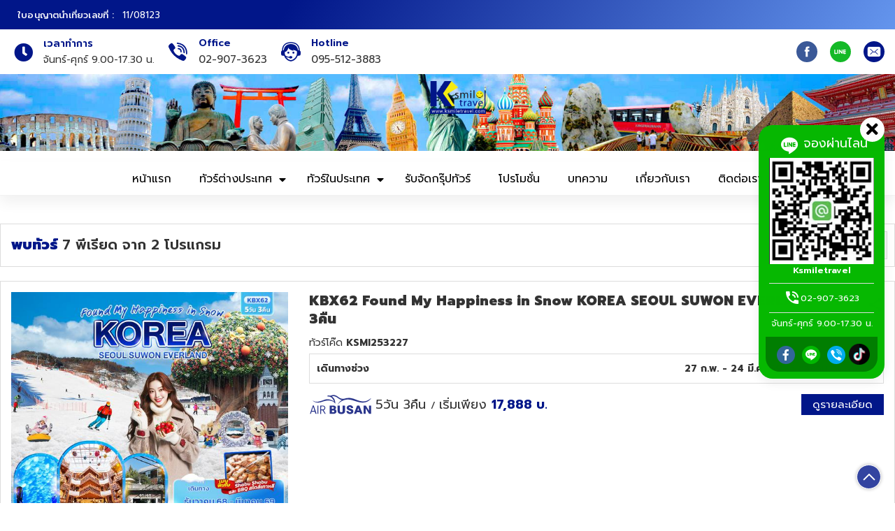

--- FILE ---
content_type: text/html; charset=UTF-8
request_url: https://www.ksmiletravel.com/korea/
body_size: 22442
content:


<!doctype html>
<html lang="th">
  <head>
  
  <meta charset="utf-8">
  <meta http-equiv="x-ua-compatible" content="ie=edge">
  <meta name="viewport" content="width=device-width, initial-scale=1, shrink-to-fit=no">
  <meta name='robots' content='index, follow, max-image-preview:large, max-snippet:-1, max-video-preview:-1' />
	<style>img:is([sizes="auto" i], [sizes^="auto," i]) { contain-intrinsic-size: 3000px 1500px }</style>
	
	<!-- This site is optimized with the Yoast SEO plugin v22.3 - https://yoast.com/wordpress/plugins/seo/ -->
	<title>สวนสนุกล็อตเต้เวิลด์,โซล ทาวเวอร์,นัมซานทาวเวอร์,พระราชวังเคียงบกกุง,เกาะนามิ,โซรัคซาน,เอเวอร์แลนด์,ย่านฮงแด,หมู่บ้านบุกชอนฮันอก,</title>
	<meta name="description" content="สวนสนุกล็อตเต้เวิลด์,โซล ทาวเวอร์,นัมซานทาวเวอร์,พระราชวังเคียงบกกุง,เกาะนามิ,โซรัคซาน,เอเวอร์แลนด์,ย่านฮงแด,หมู่บ้านบุกชอนฮันอก," />
	<link rel="canonical" href="https://www.ksmiletravel.com/korea/" />
	<meta property="og:locale" content="th_TH" />
	<meta property="og:type" content="article" />
	<meta property="og:title" content="สวนสนุกล็อตเต้เวิลด์,โซล ทาวเวอร์,นัมซานทาวเวอร์,พระราชวังเคียงบกกุง,เกาะนามิ,โซรัคซาน,เอเวอร์แลนด์,ย่านฮงแด,หมู่บ้านบุกชอนฮันอก," />
	<meta property="og:description" content="สวนสนุกล็อตเต้เวิลด์,โซล ทาวเวอร์,นัมซานทาวเวอร์,พระราชวังเคียงบกกุง,เกาะนามิ,โซรัคซาน,เอเวอร์แลนด์,ย่านฮงแด,หมู่บ้านบุกชอนฮันอก," />
	<meta property="og:url" content="https://www.ksmiletravel.com/korea/" />
	<meta property="og:site_name" content="ksmiletravel" />
	<meta property="article:modified_time" content="2022-03-15T05:52:51+00:00" />
	<meta name="twitter:card" content="summary_large_image" />
	<script type="application/ld+json" class="yoast-schema-graph">{"@context":"https://schema.org","@graph":[{"@type":"WebPage","@id":"https://www.ksmiletravel.com/korea/","url":"https://www.ksmiletravel.com/korea/","name":"สวนสนุกล็อตเต้เวิลด์,โซล ทาวเวอร์,นัมซานทาวเวอร์,พระราชวังเคียงบกกุง,เกาะนามิ,โซรัคซาน,เอเวอร์แลนด์,ย่านฮงแด,หมู่บ้านบุกชอนฮันอก,","isPartOf":{"@id":"https://www.ksmiletravel.com/#website"},"datePublished":"2019-01-15T10:46:11+00:00","dateModified":"2022-03-15T05:52:51+00:00","description":"สวนสนุกล็อตเต้เวิลด์,โซล ทาวเวอร์,นัมซานทาวเวอร์,พระราชวังเคียงบกกุง,เกาะนามิ,โซรัคซาน,เอเวอร์แลนด์,ย่านฮงแด,หมู่บ้านบุกชอนฮันอก,","breadcrumb":{"@id":"https://www.ksmiletravel.com/korea/#breadcrumb"},"inLanguage":"th","potentialAction":[{"@type":"ReadAction","target":["https://www.ksmiletravel.com/korea/"]}]},{"@type":"BreadcrumbList","@id":"https://www.ksmiletravel.com/korea/#breadcrumb","itemListElement":[{"@type":"ListItem","position":1,"name":"Home","item":"https://www.ksmiletravel.com/"},{"@type":"ListItem","position":2,"name":"ทัวร์เกาหลี"}]},{"@type":"WebSite","@id":"https://www.ksmiletravel.com/#website","url":"https://www.ksmiletravel.com/","name":"ksmiletravel","description":"จำหน่ายโปรแกรมทัวร์ทั้งในและต่างประเทศ รับจัดกรุ๊ปส่วนต้ว สัมนา ดูงาน","publisher":{"@id":"https://www.ksmiletravel.com/#organization"},"potentialAction":[{"@type":"SearchAction","target":{"@type":"EntryPoint","urlTemplate":"https://www.ksmiletravel.com/?s={search_term_string}"},"query-input":"required name=search_term_string"}],"inLanguage":"th"},{"@type":"Organization","@id":"https://www.ksmiletravel.com/#organization","name":"ksmiletravel","url":"https://www.ksmiletravel.com/","logo":{"@type":"ImageObject","inLanguage":"th","@id":"https://www.ksmiletravel.com/#/schema/logo/image/","url":"https://www.ksmiletravel.com/wp-content/uploads/2021/06/logo-web-01.png","contentUrl":"https://www.ksmiletravel.com/wp-content/uploads/2021/06/logo-web-01.png","width":902,"height":505,"caption":"ksmiletravel"},"image":{"@id":"https://www.ksmiletravel.com/#/schema/logo/image/"}}]}</script>
	<!-- / Yoast SEO plugin. -->


<script type="text/javascript">
/* <![CDATA[ */
window._wpemojiSettings = {"baseUrl":"https:\/\/s.w.org\/images\/core\/emoji\/16.0.1\/72x72\/","ext":".png","svgUrl":"https:\/\/s.w.org\/images\/core\/emoji\/16.0.1\/svg\/","svgExt":".svg","source":{"concatemoji":"https:\/\/www.ksmiletravel.com\/wp-includes\/js\/wp-emoji-release.min.js?ver=6.8.3"}};
/*! This file is auto-generated */
!function(s,n){var o,i,e;function c(e){try{var t={supportTests:e,timestamp:(new Date).valueOf()};sessionStorage.setItem(o,JSON.stringify(t))}catch(e){}}function p(e,t,n){e.clearRect(0,0,e.canvas.width,e.canvas.height),e.fillText(t,0,0);var t=new Uint32Array(e.getImageData(0,0,e.canvas.width,e.canvas.height).data),a=(e.clearRect(0,0,e.canvas.width,e.canvas.height),e.fillText(n,0,0),new Uint32Array(e.getImageData(0,0,e.canvas.width,e.canvas.height).data));return t.every(function(e,t){return e===a[t]})}function u(e,t){e.clearRect(0,0,e.canvas.width,e.canvas.height),e.fillText(t,0,0);for(var n=e.getImageData(16,16,1,1),a=0;a<n.data.length;a++)if(0!==n.data[a])return!1;return!0}function f(e,t,n,a){switch(t){case"flag":return n(e,"\ud83c\udff3\ufe0f\u200d\u26a7\ufe0f","\ud83c\udff3\ufe0f\u200b\u26a7\ufe0f")?!1:!n(e,"\ud83c\udde8\ud83c\uddf6","\ud83c\udde8\u200b\ud83c\uddf6")&&!n(e,"\ud83c\udff4\udb40\udc67\udb40\udc62\udb40\udc65\udb40\udc6e\udb40\udc67\udb40\udc7f","\ud83c\udff4\u200b\udb40\udc67\u200b\udb40\udc62\u200b\udb40\udc65\u200b\udb40\udc6e\u200b\udb40\udc67\u200b\udb40\udc7f");case"emoji":return!a(e,"\ud83e\udedf")}return!1}function g(e,t,n,a){var r="undefined"!=typeof WorkerGlobalScope&&self instanceof WorkerGlobalScope?new OffscreenCanvas(300,150):s.createElement("canvas"),o=r.getContext("2d",{willReadFrequently:!0}),i=(o.textBaseline="top",o.font="600 32px Arial",{});return e.forEach(function(e){i[e]=t(o,e,n,a)}),i}function t(e){var t=s.createElement("script");t.src=e,t.defer=!0,s.head.appendChild(t)}"undefined"!=typeof Promise&&(o="wpEmojiSettingsSupports",i=["flag","emoji"],n.supports={everything:!0,everythingExceptFlag:!0},e=new Promise(function(e){s.addEventListener("DOMContentLoaded",e,{once:!0})}),new Promise(function(t){var n=function(){try{var e=JSON.parse(sessionStorage.getItem(o));if("object"==typeof e&&"number"==typeof e.timestamp&&(new Date).valueOf()<e.timestamp+604800&&"object"==typeof e.supportTests)return e.supportTests}catch(e){}return null}();if(!n){if("undefined"!=typeof Worker&&"undefined"!=typeof OffscreenCanvas&&"undefined"!=typeof URL&&URL.createObjectURL&&"undefined"!=typeof Blob)try{var e="postMessage("+g.toString()+"("+[JSON.stringify(i),f.toString(),p.toString(),u.toString()].join(",")+"));",a=new Blob([e],{type:"text/javascript"}),r=new Worker(URL.createObjectURL(a),{name:"wpTestEmojiSupports"});return void(r.onmessage=function(e){c(n=e.data),r.terminate(),t(n)})}catch(e){}c(n=g(i,f,p,u))}t(n)}).then(function(e){for(var t in e)n.supports[t]=e[t],n.supports.everything=n.supports.everything&&n.supports[t],"flag"!==t&&(n.supports.everythingExceptFlag=n.supports.everythingExceptFlag&&n.supports[t]);n.supports.everythingExceptFlag=n.supports.everythingExceptFlag&&!n.supports.flag,n.DOMReady=!1,n.readyCallback=function(){n.DOMReady=!0}}).then(function(){return e}).then(function(){var e;n.supports.everything||(n.readyCallback(),(e=n.source||{}).concatemoji?t(e.concatemoji):e.wpemoji&&e.twemoji&&(t(e.twemoji),t(e.wpemoji)))}))}((window,document),window._wpemojiSettings);
/* ]]> */
</script>
<link rel='stylesheet' id='formidable-css' href='https://www.ksmiletravel.com/wp-content/plugins/formidable/css/formidableforms.css?ver=10311731' type='text/css' media='all' />
<style id='wp-emoji-styles-inline-css' type='text/css'>

	img.wp-smiley, img.emoji {
		display: inline !important;
		border: none !important;
		box-shadow: none !important;
		height: 1em !important;
		width: 1em !important;
		margin: 0 0.07em !important;
		vertical-align: -0.1em !important;
		background: none !important;
		padding: 0 !important;
	}
</style>
<link rel='stylesheet' id='wp-block-library-css' href='https://www.ksmiletravel.com/wp-includes/css/dist/block-library/style.min.css?ver=6.8.3' type='text/css' media='all' />
<style id='global-styles-inline-css' type='text/css'>
:root{--wp--preset--aspect-ratio--square: 1;--wp--preset--aspect-ratio--4-3: 4/3;--wp--preset--aspect-ratio--3-4: 3/4;--wp--preset--aspect-ratio--3-2: 3/2;--wp--preset--aspect-ratio--2-3: 2/3;--wp--preset--aspect-ratio--16-9: 16/9;--wp--preset--aspect-ratio--9-16: 9/16;--wp--preset--color--black: #000000;--wp--preset--color--cyan-bluish-gray: #abb8c3;--wp--preset--color--white: #ffffff;--wp--preset--color--pale-pink: #f78da7;--wp--preset--color--vivid-red: #cf2e2e;--wp--preset--color--luminous-vivid-orange: #ff6900;--wp--preset--color--luminous-vivid-amber: #fcb900;--wp--preset--color--light-green-cyan: #7bdcb5;--wp--preset--color--vivid-green-cyan: #00d084;--wp--preset--color--pale-cyan-blue: #8ed1fc;--wp--preset--color--vivid-cyan-blue: #0693e3;--wp--preset--color--vivid-purple: #9b51e0;--wp--preset--gradient--vivid-cyan-blue-to-vivid-purple: linear-gradient(135deg,rgba(6,147,227,1) 0%,rgb(155,81,224) 100%);--wp--preset--gradient--light-green-cyan-to-vivid-green-cyan: linear-gradient(135deg,rgb(122,220,180) 0%,rgb(0,208,130) 100%);--wp--preset--gradient--luminous-vivid-amber-to-luminous-vivid-orange: linear-gradient(135deg,rgba(252,185,0,1) 0%,rgba(255,105,0,1) 100%);--wp--preset--gradient--luminous-vivid-orange-to-vivid-red: linear-gradient(135deg,rgba(255,105,0,1) 0%,rgb(207,46,46) 100%);--wp--preset--gradient--very-light-gray-to-cyan-bluish-gray: linear-gradient(135deg,rgb(238,238,238) 0%,rgb(169,184,195) 100%);--wp--preset--gradient--cool-to-warm-spectrum: linear-gradient(135deg,rgb(74,234,220) 0%,rgb(151,120,209) 20%,rgb(207,42,186) 40%,rgb(238,44,130) 60%,rgb(251,105,98) 80%,rgb(254,248,76) 100%);--wp--preset--gradient--blush-light-purple: linear-gradient(135deg,rgb(255,206,236) 0%,rgb(152,150,240) 100%);--wp--preset--gradient--blush-bordeaux: linear-gradient(135deg,rgb(254,205,165) 0%,rgb(254,45,45) 50%,rgb(107,0,62) 100%);--wp--preset--gradient--luminous-dusk: linear-gradient(135deg,rgb(255,203,112) 0%,rgb(199,81,192) 50%,rgb(65,88,208) 100%);--wp--preset--gradient--pale-ocean: linear-gradient(135deg,rgb(255,245,203) 0%,rgb(182,227,212) 50%,rgb(51,167,181) 100%);--wp--preset--gradient--electric-grass: linear-gradient(135deg,rgb(202,248,128) 0%,rgb(113,206,126) 100%);--wp--preset--gradient--midnight: linear-gradient(135deg,rgb(2,3,129) 0%,rgb(40,116,252) 100%);--wp--preset--font-size--small: 13px;--wp--preset--font-size--medium: 20px;--wp--preset--font-size--large: 36px;--wp--preset--font-size--x-large: 42px;--wp--preset--spacing--20: 0.44rem;--wp--preset--spacing--30: 0.67rem;--wp--preset--spacing--40: 1rem;--wp--preset--spacing--50: 1.5rem;--wp--preset--spacing--60: 2.25rem;--wp--preset--spacing--70: 3.38rem;--wp--preset--spacing--80: 5.06rem;--wp--preset--shadow--natural: 6px 6px 9px rgba(0, 0, 0, 0.2);--wp--preset--shadow--deep: 12px 12px 50px rgba(0, 0, 0, 0.4);--wp--preset--shadow--sharp: 6px 6px 0px rgba(0, 0, 0, 0.2);--wp--preset--shadow--outlined: 6px 6px 0px -3px rgba(255, 255, 255, 1), 6px 6px rgba(0, 0, 0, 1);--wp--preset--shadow--crisp: 6px 6px 0px rgba(0, 0, 0, 1);}:where(body) { margin: 0; }.wp-site-blocks > .alignleft { float: left; margin-right: 2em; }.wp-site-blocks > .alignright { float: right; margin-left: 2em; }.wp-site-blocks > .aligncenter { justify-content: center; margin-left: auto; margin-right: auto; }:where(.is-layout-flex){gap: 0.5em;}:where(.is-layout-grid){gap: 0.5em;}.is-layout-flow > .alignleft{float: left;margin-inline-start: 0;margin-inline-end: 2em;}.is-layout-flow > .alignright{float: right;margin-inline-start: 2em;margin-inline-end: 0;}.is-layout-flow > .aligncenter{margin-left: auto !important;margin-right: auto !important;}.is-layout-constrained > .alignleft{float: left;margin-inline-start: 0;margin-inline-end: 2em;}.is-layout-constrained > .alignright{float: right;margin-inline-start: 2em;margin-inline-end: 0;}.is-layout-constrained > .aligncenter{margin-left: auto !important;margin-right: auto !important;}.is-layout-constrained > :where(:not(.alignleft):not(.alignright):not(.alignfull)){margin-left: auto !important;margin-right: auto !important;}body .is-layout-flex{display: flex;}.is-layout-flex{flex-wrap: wrap;align-items: center;}.is-layout-flex > :is(*, div){margin: 0;}body .is-layout-grid{display: grid;}.is-layout-grid > :is(*, div){margin: 0;}body{padding-top: 0px;padding-right: 0px;padding-bottom: 0px;padding-left: 0px;}a:where(:not(.wp-element-button)){text-decoration: underline;}:root :where(.wp-element-button, .wp-block-button__link){background-color: #32373c;border-width: 0;color: #fff;font-family: inherit;font-size: inherit;line-height: inherit;padding: calc(0.667em + 2px) calc(1.333em + 2px);text-decoration: none;}.has-black-color{color: var(--wp--preset--color--black) !important;}.has-cyan-bluish-gray-color{color: var(--wp--preset--color--cyan-bluish-gray) !important;}.has-white-color{color: var(--wp--preset--color--white) !important;}.has-pale-pink-color{color: var(--wp--preset--color--pale-pink) !important;}.has-vivid-red-color{color: var(--wp--preset--color--vivid-red) !important;}.has-luminous-vivid-orange-color{color: var(--wp--preset--color--luminous-vivid-orange) !important;}.has-luminous-vivid-amber-color{color: var(--wp--preset--color--luminous-vivid-amber) !important;}.has-light-green-cyan-color{color: var(--wp--preset--color--light-green-cyan) !important;}.has-vivid-green-cyan-color{color: var(--wp--preset--color--vivid-green-cyan) !important;}.has-pale-cyan-blue-color{color: var(--wp--preset--color--pale-cyan-blue) !important;}.has-vivid-cyan-blue-color{color: var(--wp--preset--color--vivid-cyan-blue) !important;}.has-vivid-purple-color{color: var(--wp--preset--color--vivid-purple) !important;}.has-black-background-color{background-color: var(--wp--preset--color--black) !important;}.has-cyan-bluish-gray-background-color{background-color: var(--wp--preset--color--cyan-bluish-gray) !important;}.has-white-background-color{background-color: var(--wp--preset--color--white) !important;}.has-pale-pink-background-color{background-color: var(--wp--preset--color--pale-pink) !important;}.has-vivid-red-background-color{background-color: var(--wp--preset--color--vivid-red) !important;}.has-luminous-vivid-orange-background-color{background-color: var(--wp--preset--color--luminous-vivid-orange) !important;}.has-luminous-vivid-amber-background-color{background-color: var(--wp--preset--color--luminous-vivid-amber) !important;}.has-light-green-cyan-background-color{background-color: var(--wp--preset--color--light-green-cyan) !important;}.has-vivid-green-cyan-background-color{background-color: var(--wp--preset--color--vivid-green-cyan) !important;}.has-pale-cyan-blue-background-color{background-color: var(--wp--preset--color--pale-cyan-blue) !important;}.has-vivid-cyan-blue-background-color{background-color: var(--wp--preset--color--vivid-cyan-blue) !important;}.has-vivid-purple-background-color{background-color: var(--wp--preset--color--vivid-purple) !important;}.has-black-border-color{border-color: var(--wp--preset--color--black) !important;}.has-cyan-bluish-gray-border-color{border-color: var(--wp--preset--color--cyan-bluish-gray) !important;}.has-white-border-color{border-color: var(--wp--preset--color--white) !important;}.has-pale-pink-border-color{border-color: var(--wp--preset--color--pale-pink) !important;}.has-vivid-red-border-color{border-color: var(--wp--preset--color--vivid-red) !important;}.has-luminous-vivid-orange-border-color{border-color: var(--wp--preset--color--luminous-vivid-orange) !important;}.has-luminous-vivid-amber-border-color{border-color: var(--wp--preset--color--luminous-vivid-amber) !important;}.has-light-green-cyan-border-color{border-color: var(--wp--preset--color--light-green-cyan) !important;}.has-vivid-green-cyan-border-color{border-color: var(--wp--preset--color--vivid-green-cyan) !important;}.has-pale-cyan-blue-border-color{border-color: var(--wp--preset--color--pale-cyan-blue) !important;}.has-vivid-cyan-blue-border-color{border-color: var(--wp--preset--color--vivid-cyan-blue) !important;}.has-vivid-purple-border-color{border-color: var(--wp--preset--color--vivid-purple) !important;}.has-vivid-cyan-blue-to-vivid-purple-gradient-background{background: var(--wp--preset--gradient--vivid-cyan-blue-to-vivid-purple) !important;}.has-light-green-cyan-to-vivid-green-cyan-gradient-background{background: var(--wp--preset--gradient--light-green-cyan-to-vivid-green-cyan) !important;}.has-luminous-vivid-amber-to-luminous-vivid-orange-gradient-background{background: var(--wp--preset--gradient--luminous-vivid-amber-to-luminous-vivid-orange) !important;}.has-luminous-vivid-orange-to-vivid-red-gradient-background{background: var(--wp--preset--gradient--luminous-vivid-orange-to-vivid-red) !important;}.has-very-light-gray-to-cyan-bluish-gray-gradient-background{background: var(--wp--preset--gradient--very-light-gray-to-cyan-bluish-gray) !important;}.has-cool-to-warm-spectrum-gradient-background{background: var(--wp--preset--gradient--cool-to-warm-spectrum) !important;}.has-blush-light-purple-gradient-background{background: var(--wp--preset--gradient--blush-light-purple) !important;}.has-blush-bordeaux-gradient-background{background: var(--wp--preset--gradient--blush-bordeaux) !important;}.has-luminous-dusk-gradient-background{background: var(--wp--preset--gradient--luminous-dusk) !important;}.has-pale-ocean-gradient-background{background: var(--wp--preset--gradient--pale-ocean) !important;}.has-electric-grass-gradient-background{background: var(--wp--preset--gradient--electric-grass) !important;}.has-midnight-gradient-background{background: var(--wp--preset--gradient--midnight) !important;}.has-small-font-size{font-size: var(--wp--preset--font-size--small) !important;}.has-medium-font-size{font-size: var(--wp--preset--font-size--medium) !important;}.has-large-font-size{font-size: var(--wp--preset--font-size--large) !important;}.has-x-large-font-size{font-size: var(--wp--preset--font-size--x-large) !important;}
:where(.wp-block-post-template.is-layout-flex){gap: 1.25em;}:where(.wp-block-post-template.is-layout-grid){gap: 1.25em;}
:where(.wp-block-columns.is-layout-flex){gap: 2em;}:where(.wp-block-columns.is-layout-grid){gap: 2em;}
:root :where(.wp-block-pullquote){font-size: 1.5em;line-height: 1.6;}
</style>
<link rel='stylesheet' id='tourprox-style-css' href='https://www.ksmiletravel.com/wp-content/plugins/tourprox/assets/css/style.css?v=1.4.25&#038;ver=1.4.25' type='text/css' media='all' />
<link rel='stylesheet' id='elementor-icons-css' href='https://www.ksmiletravel.com/wp-content/plugins/elementor/assets/lib/eicons/css/elementor-icons.min.css?ver=5.25.0' type='text/css' media='all' />
<link rel='stylesheet' id='elementor-frontend-css' href='https://www.ksmiletravel.com/wp-content/uploads/elementor/css/custom-frontend.min.css?ver=1731409905' type='text/css' media='all' />
<link rel='stylesheet' id='swiper-css' href='https://www.ksmiletravel.com/wp-content/plugins/elementor/assets/lib/swiper/css/swiper.min.css?ver=5.3.6' type='text/css' media='all' />
<link rel='stylesheet' id='elementor-post-3809-css' href='https://www.ksmiletravel.com/wp-content/uploads/elementor/css/post-3809.css?ver=1731409905' type='text/css' media='all' />
<link rel='stylesheet' id='elementor-pro-css' href='https://www.ksmiletravel.com/wp-content/uploads/elementor/css/custom-pro-frontend.min.css?ver=1731409905' type='text/css' media='all' />
<link rel='stylesheet' id='wow-css' href='https://www.ksmiletravel.com/wp-content/themes/wow-drag-drop-theme/dist/css/main.css?ver=1.8' type='text/css' media='all' />
<style id='wow-inline-css' type='text/css'>

        :root {
            --global-primary-color: #011689;
            --global-secondary-color: #6495ED;
            --global-third-color: #F5EB10;
            --global-color: #333333;
            --global-muted-color: #f5f5f5;

            --global-primary-background: #011689;
            --global-secondary-background: #6495ED;
            --global-third-background: #F5EB10;

            --global-muted-background: #f5f5f5;
            --global-primary-color-alpha-10: rgba(1, 22, 137, 0.1 );--global-primary-color-alpha-20: rgba(1, 22, 137, 0.2 );--global-primary-color-alpha-30: rgba(1, 22, 137, 0.3 );--global-primary-color-alpha-40: rgba(1, 22, 137, 0.4 );--global-primary-color-alpha-50: rgba(1, 22, 137, 0.5 );--global-primary-color-alpha-60: rgba(1, 22, 137, 0.6 );--global-primary-color-alpha-70: rgba(1, 22, 137, 0.7 );--global-primary-color-alpha-80: rgba(1, 22, 137, 0.8 );--global-primary-color-alpha-90: rgba(1, 22, 137, 0.9 );
            --global-secondary-color-alpha-10: rgba(100, 149, 237, 0.1 );--global-secondary-color-alpha-20: rgba(100, 149, 237, 0.2 );--global-secondary-color-alpha-30: rgba(100, 149, 237, 0.3 );--global-secondary-color-alpha-40: rgba(100, 149, 237, 0.4 );--global-secondary-color-alpha-50: rgba(100, 149, 237, 0.5 );--global-secondary-color-alpha-60: rgba(100, 149, 237, 0.6 );--global-secondary-color-alpha-70: rgba(100, 149, 237, 0.7 );--global-secondary-color-alpha-80: rgba(100, 149, 237, 0.8 );--global-secondary-color-alpha-90: rgba(100, 149, 237, 0.9 );
            --global-third-color-alpha-10: rgba(245, 235, 16, 0.1 );--global-third-color-alpha-20: rgba(245, 235, 16, 0.2 );--global-third-color-alpha-30: rgba(245, 235, 16, 0.3 );--global-third-color-alpha-40: rgba(245, 235, 16, 0.4 );--global-third-color-alpha-50: rgba(245, 235, 16, 0.5 );--global-third-color-alpha-60: rgba(245, 235, 16, 0.6 );--global-third-color-alpha-70: rgba(245, 235, 16, 0.7 );--global-third-color-alpha-80: rgba(245, 235, 16, 0.8 );--global-third-color-alpha-90: rgba(245, 235, 16, 0.9 );

            --global-primary-background-alpha-10: rgba(1, 22, 137, 0.1 );--global-primary-background-alpha-20: rgba(1, 22, 137, 0.2 );--global-primary-background-alpha-30: rgba(1, 22, 137, 0.3 );--global-primary-background-alpha-40: rgba(1, 22, 137, 0.4 );--global-primary-background-alpha-50: rgba(1, 22, 137, 0.5 );--global-primary-background-alpha-60: rgba(1, 22, 137, 0.6 );--global-primary-background-alpha-70: rgba(1, 22, 137, 0.7 );--global-primary-background-alpha-80: rgba(1, 22, 137, 0.8 );--global-primary-background-alpha-90: rgba(1, 22, 137, 0.9 );
            --global-secondary-background-alpha-10: rgba(100, 149, 237, 0.1 );--global-secondary-background-alpha-20: rgba(100, 149, 237, 0.2 );--global-secondary-background-alpha-30: rgba(100, 149, 237, 0.3 );--global-secondary-background-alpha-40: rgba(100, 149, 237, 0.4 );--global-secondary-background-alpha-50: rgba(100, 149, 237, 0.5 );--global-secondary-background-alpha-60: rgba(100, 149, 237, 0.6 );--global-secondary-background-alpha-70: rgba(100, 149, 237, 0.7 );--global-secondary-background-alpha-80: rgba(100, 149, 237, 0.8 );--global-secondary-background-alpha-90: rgba(100, 149, 237, 0.9 );
            --global-third-background-alpha-10: rgba(245, 235, 16, 0.1 );--global-third-background-alpha-20: rgba(245, 235, 16, 0.2 );--global-third-background-alpha-30: rgba(245, 235, 16, 0.3 );--global-third-background-alpha-40: rgba(245, 235, 16, 0.4 );--global-third-background-alpha-50: rgba(245, 235, 16, 0.5 );--global-third-background-alpha-60: rgba(245, 235, 16, 0.6 );--global-third-background-alpha-70: rgba(245, 235, 16, 0.7 );--global-third-background-alpha-80: rgba(245, 235, 16, 0.8 );--global-third-background-alpha-90: rgba(245, 235, 16, 0.9 );

            --global-primary-font-family: Prompt;
            --global-secondary-font-family: Prompt;
            --global-font-family: Prompt;

            --global-primary-font-weight: 600;
            --global-secondary-font-weight: normal;
            --global-font-weight: 400;

            --global-border-radius: 0px;
        }
</style>
<link rel='stylesheet' id='wow-dd-style-css' href='https://www.ksmiletravel.com/wp-content/plugins/wow-dragdrop/assets/css/style.css?ver=6.8.3' type='text/css' media='all' />
<link rel='stylesheet' id='font-awesome-5-all-css' href='https://www.ksmiletravel.com/wp-content/plugins/elementor/assets/lib/font-awesome/css/all.min.css?ver=3.18.3' type='text/css' media='all' />
<link rel='stylesheet' id='font-awesome-4-shim-css' href='https://www.ksmiletravel.com/wp-content/plugins/elementor/assets/lib/font-awesome/css/v4-shims.min.css?ver=3.18.3' type='text/css' media='all' />
<link rel='stylesheet' id='elementor-global-css' href='https://www.ksmiletravel.com/wp-content/uploads/elementor/css/global.css?ver=1731409906' type='text/css' media='all' />
<link rel='stylesheet' id='elementor-post-3828-css' href='https://www.ksmiletravel.com/wp-content/uploads/elementor/css/post-3828.css?ver=1731409906' type='text/css' media='all' />
<link rel='stylesheet' id='elementor-post-4155-css' href='https://www.ksmiletravel.com/wp-content/uploads/elementor/css/post-4155.css?ver=1746152240' type='text/css' media='all' />
<link rel='stylesheet' id='elementor-post-18-css' href='https://www.ksmiletravel.com/wp-content/uploads/elementor/css/post-18.css?ver=1731410076' type='text/css' media='all' />
<link rel='stylesheet' id='google-fonts-1-css' href='https://fonts.googleapis.com/css?family=Prompt%3A100%2C100italic%2C200%2C200italic%2C300%2C300italic%2C400%2C400italic%2C500%2C500italic%2C600%2C600italic%2C700%2C700italic%2C800%2C800italic%2C900%2C900italic&#038;display=auto&#038;ver=6.8.3' type='text/css' media='all' />
<link rel='stylesheet' id='elementor-icons-shared-0-css' href='https://www.ksmiletravel.com/wp-content/plugins/elementor/assets/lib/font-awesome/css/fontawesome.min.css?ver=5.15.3' type='text/css' media='all' />
<link rel='stylesheet' id='elementor-icons-fa-solid-css' href='https://www.ksmiletravel.com/wp-content/plugins/elementor/assets/lib/font-awesome/css/solid.min.css?ver=5.15.3' type='text/css' media='all' />
<link rel='stylesheet' id='elementor-icons-fa-brands-css' href='https://www.ksmiletravel.com/wp-content/plugins/elementor/assets/lib/font-awesome/css/brands.min.css?ver=5.15.3' type='text/css' media='all' />
<link rel="preconnect" href="https://fonts.gstatic.com/" crossorigin><script type="text/javascript" src="https://www.ksmiletravel.com/wp-includes/js/jquery/jquery.min.js?ver=3.7.1" id="jquery-core-js"></script>
<script type="text/javascript" src="https://www.ksmiletravel.com/wp-includes/js/jquery/jquery-migrate.min.js?ver=3.4.1" id="jquery-migrate-js"></script>
<script type="text/javascript" src="https://www.ksmiletravel.com/wp-content/plugins/elementor/assets/lib/font-awesome/js/v4-shims.min.js?ver=3.18.3" id="font-awesome-4-shim-js"></script>
<script type="text/javascript" src="https://www.ksmiletravel.com/wp-content/themes/wow-drag-drop-theme/dist/js/main.js?ver=1.5" id="wow-js"></script>
<link rel="https://api.w.org/" href="https://www.ksmiletravel.com/wp-json/" /><link rel="alternate" title="JSON" type="application/json" href="https://www.ksmiletravel.com/wp-json/wp/v2/pages/1652" /><link rel="EditURI" type="application/rsd+xml" title="RSD" href="https://www.ksmiletravel.com/xmlrpc.php?rsd" />
<link rel='shortlink' href='https://www.ksmiletravel.com/?p=1652' />
<link rel="alternate" title="oEmbed (JSON)" type="application/json+oembed" href="https://www.ksmiletravel.com/wp-json/oembed/1.0/embed?url=https%3A%2F%2Fwww.ksmiletravel.com%2Fkorea%2F" />
<link rel="alternate" title="oEmbed (XML)" type="text/xml+oembed" href="https://www.ksmiletravel.com/wp-json/oembed/1.0/embed?url=https%3A%2F%2Fwww.ksmiletravel.com%2Fkorea%2F&#038;format=xml" />
		<script type="text/javascript">
			var BASE_URL = "https://www.ksmiletravel.com";
			var TX_URL = "https://www.ksmiletravel.com/wp-content/plugins/tourprox/";
			var AJAX_URL = "https://www.ksmiletravel.com/wp-admin/admin-ajax.php?v=1.4.25";
			var AJAX_NONCE = "f88faf6f25";
			var TX_VERSION = "1.4.25";
			var TX_CACHE_VER_TIMESTAMP = "1757302598";
						var MESSAGES_AUTH = {"empty_username":"\u0e01\u0e23\u0e38\u0e13\u0e32\u0e01\u0e23\u0e2d\u0e01 Username \u0e40\u0e1e\u0e37\u0e48\u0e2d\u0e40\u0e02\u0e49\u0e32\u0e2a\u0e39\u0e48\u0e23\u0e30\u0e1a\u0e1a","empty_password":"\u0e01\u0e23\u0e38\u0e13\u0e32\u0e01\u0e23\u0e2d\u0e01 Password \u0e40\u0e1e\u0e37\u0e48\u0e2d\u0e40\u0e02\u0e49\u0e32\u0e2a\u0e39\u0e48\u0e23\u0e30\u0e1a\u0e1a","invalid_username":"Username \u0e02\u0e2d\u0e07\u0e04\u0e38\u0e13\u0e44\u0e21\u0e48\u0e16\u0e39\u0e01\u0e15\u0e49\u0e2d\u0e07 \u0e01\u0e23\u0e38\u0e13\u0e32\u0e01\u0e23\u0e2d\u0e01\u0e43\u0e2b\u0e21\u0e48\u0e2d\u0e35\u0e01\u0e04\u0e23\u0e31\u0e49\u0e07","incorrect_password":"Password \u0e02\u0e2d\u0e07\u0e04\u0e38\u0e13\u0e44\u0e21\u0e48\u0e16\u0e39\u0e01\u0e15\u0e49\u0e2d\u0e07 \u0e2b\u0e32\u0e01\u0e25\u0e37\u0e21\u0e23\u0e2b\u0e31\u0e2a\u0e1c\u0e48\u0e32\u0e19 <a href='{{password_url}}' title='\u0e25\u0e37\u0e21\u0e23\u0e2b\u0e31\u0e2a\u0e1c\u0e48\u0e32\u0e19'>\u0e04\u0e25\u0e34\u0e01\u0e17\u0e35\u0e48\u0e19\u0e35\u0e48<\/a>","agent_active":"Account \u0e02\u0e2d\u0e07\u0e04\u0e38\u0e13\u0e22\u0e31\u0e07\u0e44\u0e21\u0e48\u0e40\u0e1b\u0e34\u0e14\u0e01\u0e32\u0e23\u0e43\u0e0a\u0e49\u0e07\u0e32\u0e19 \u0e01\u0e23\u0e38\u0e13\u0e32\u0e23\u0e2d\u0e01\u0e32\u0e23\u0e2d\u0e19\u0e38\u0e21\u0e31\u0e15\u0e34","email":"\u0e01\u0e23\u0e38\u0e13\u0e32\u0e01\u0e23\u0e2d\u0e01 Email \u0e43\u0e2b\u0e49\u0e16\u0e39\u0e01\u0e15\u0e49\u0e2d\u0e07","username":"\u0e01\u0e23\u0e38\u0e13\u0e32\u0e01\u0e23\u0e2d\u0e01 Username \u0e43\u0e2b\u0e49\u0e16\u0e39\u0e01\u0e15\u0e49\u0e2d\u0e07","company":"\u0e01\u0e23\u0e38\u0e13\u0e32\u0e01\u0e23\u0e2d\u0e01 \u0e23\u0e32\u0e22\u0e25\u0e30\u0e40\u0e2d\u0e35\u0e22\u0e14\u0e1a\u0e23\u0e34\u0e29\u0e31\u0e17 \u0e43\u0e2b\u0e49\u0e16\u0e39\u0e01\u0e15\u0e49\u0e2d\u0e07","email_exists":"Email \u0e19\u0e35\u0e49\u0e2a\u0e21\u0e31\u0e04\u0e23\u0e43\u0e0a\u0e49\u0e07\u0e32\u0e19\u0e41\u0e25\u0e49\u0e27 \u0e01\u0e23\u0e38\u0e13\u0e32\u0e43\u0e0a\u0e49 Email \u0e2d\u0e37\u0e48\u0e19","username_exists":"Username \u0e19\u0e35\u0e49\u0e2a\u0e21\u0e31\u0e04\u0e23\u0e43\u0e0a\u0e49\u0e07\u0e32\u0e19\u0e41\u0e25\u0e49\u0e27 \u0e01\u0e23\u0e38\u0e13\u0e32\u0e43\u0e0a\u0e49 Username \u0e2d\u0e37\u0e48\u0e19","closed":"\u0e01\u0e32\u0e23\u0e2a\u0e21\u0e31\u0e04\u0e23\u0e43\u0e0a\u0e49\u0e07\u0e32\u0e19\u0e44\u0e21\u0e48\u0e16\u0e39\u0e01\u0e2d\u0e19\u0e38\u0e21\u0e15\u0e34","password_invalid":"\u0e01\u0e23\u0e38\u0e13\u0e32\u0e01\u0e23\u0e2d\u0e01 Password 6 \u0e15\u0e31\u0e27\u0e2d\u0e31\u0e01\u0e29\u0e23\u0e02\u0e36\u0e49\u0e19\u0e44\u0e1b","password_does_not_match":"Password \u0e17\u0e35\u0e48\u0e01\u0e23\u0e2d\u0e01\u0e44\u0e21\u0e48\u0e15\u0e23\u0e07\u0e01\u0e31\u0e19 \u0e01\u0e23\u0e38\u0e13\u0e32\u0e22\u0e37\u0e19\u0e22\u0e31\u0e19 Password \u0e2d\u0e35\u0e01\u0e04\u0e23\u0e31\u0e49\u0e07","tat_code_exists":"\u0e40\u0e25\u0e02 \u0e17\u0e17\u0e17.\u0e19\u0e35\u0e49\u0e40\u0e04\u0e22\u0e43\u0e0a\u0e49\u0e2a\u0e21\u0e31\u0e04\u0e23\u0e43\u0e0a\u0e49\u0e07\u0e32\u0e19\u0e41\u0e25\u0e49\u0e27","empty_email":"\u0e01\u0e23\u0e38\u0e13\u0e32\u0e01\u0e23\u0e2d\u0e01 Email \u0e40\u0e1e\u0e37\u0e48\u0e2d\u0e14\u0e33\u0e40\u0e19\u0e34\u0e19\u0e01\u0e32\u0e23\u0e15\u0e48\u0e2d","invalid_email":"\u0e01\u0e23\u0e38\u0e13\u0e32\u0e01\u0e23\u0e2d\u0e01 Email \u0e43\u0e2b\u0e49\u0e16\u0e39\u0e01\u0e15\u0e49\u0e2d\u0e07","invalidcombo":"\u0e44\u0e21\u0e48\u0e21\u0e35 Email \u0e19\u0e35\u0e49\u0e2a\u0e21\u0e31\u0e04\u0e23\u0e43\u0e0a\u0e49\u0e07\u0e32\u0e19","expiredkey":"\u0e25\u0e34\u0e07\u0e04\u0e4c\u0e40\u0e1b\u0e25\u0e35\u0e48\u0e22\u0e19 Password \u0e02\u0e2d\u0e07\u0e04\u0e38\u0e13\u0e08\u0e30\u0e44\u0e21\u0e48\u0e2a\u0e32\u0e21\u0e32\u0e23\u0e16\u0e43\u0e0a\u0e49\u0e07\u0e32\u0e19\u0e44\u0e14\u0e49\u0e2d\u0e35\u0e01","invalidkey":"\u0e25\u0e34\u0e07\u0e04\u0e4c\u0e40\u0e1b\u0e25\u0e35\u0e48\u0e22\u0e19 Password \u0e02\u0e2d\u0e07\u0e04\u0e38\u0e13\u0e44\u0e21\u0e48\u0e16\u0e39\u0e01\u0e15\u0e49\u0e2d\u0e07","password_reset_invalid":"\u0e01\u0e23\u0e38\u0e13\u0e32\u0e01\u0e23\u0e2d\u0e01 Password 6 \u0e15\u0e31\u0e27\u0e2d\u0e31\u0e01\u0e29\u0e23\u0e02\u0e36\u0e49\u0e19\u0e44\u0e1b","password_reset_mismatch":"Password \u0e17\u0e35\u0e48\u0e01\u0e23\u0e2d\u0e01\u0e44\u0e21\u0e48\u0e15\u0e23\u0e07\u0e01\u0e31\u0e19","password_reset_empty":"\u0e01\u0e23\u0e38\u0e13\u0e32\u0e01\u0e23\u0e2d\u0e01\u0e23\u0e2b\u0e31\u0e2a\u0e1c\u0e48\u0e32\u0e19","captcha_error":"\u0e02\u0e49\u0e2d\u0e21\u0e39\u0e25\u0e1a\u0e32\u0e07\u0e2d\u0e22\u0e48\u0e32\u0e07\u0e44\u0e21\u0e48\u0e16\u0e39\u0e01\u0e15\u0e49\u0e2d\u0e07 \u0e01\u0e23\u0e38\u0e13\u0e32\u0e25\u0e2d\u0e07\u0e43\u0e2b\u0e21\u0e48\u0e2d\u0e35\u0e01\u0e04\u0e23\u0e31\u0e49\u0e07\u0e04\u0e48\u0e30"};
									var MESSAGES_BOOKING = {"booking_error":"\u0e02\u0e49\u0e2d\u0e21\u0e39\u0e25\u0e1a\u0e32\u0e07\u0e2d\u0e22\u0e48\u0e32\u0e07\u0e44\u0e21\u0e48\u0e16\u0e39\u0e01\u0e15\u0e49\u0e2d\u0e07 \u0e01\u0e23\u0e38\u0e13\u0e32\u0e25\u0e2d\u0e07\u0e43\u0e2b\u0e21\u0e48\u0e2d\u0e35\u0e01\u0e04\u0e23\u0e31\u0e49\u0e07\u0e04\u0e48\u0e30","booking_company_not_found":"\u0e44\u0e21\u0e48\u0e1e\u0e1a\u0e02\u0e49\u0e2d\u0e21\u0e39\u0e25\u0e1a\u0e23\u0e34\u0e29\u0e31\u0e17","booking_email_not_found":"\u0e44\u0e21\u0e48\u0e1e\u0e1a\u0e02\u0e49\u0e2d\u0e21\u0e39\u0e25\u0e2d\u0e35\u0e40\u0e21\u0e25","booking_no_seat_select":"\u0e01\u0e23\u0e38\u0e13\u0e32\u0e43\u0e2a\u0e48\u0e08\u0e33\u0e19\u0e27\u0e19\u0e1c\u0e39\u0e49\u0e40\u0e14\u0e34\u0e19\u0e17\u0e32\u0e07","booking_captcha_error":"\u0e02\u0e49\u0e2d\u0e21\u0e39\u0e25\u0e1a\u0e32\u0e07\u0e2d\u0e22\u0e48\u0e32\u0e07\u0e44\u0e21\u0e48\u0e16\u0e39\u0e01\u0e15\u0e49\u0e2d\u0e07 \u0e01\u0e23\u0e38\u0e13\u0e32\u0e25\u0e2d\u0e07\u0e43\u0e2b\u0e21\u0e48\u0e2d\u0e35\u0e01\u0e04\u0e23\u0e31\u0e49\u0e07\u0e04\u0e48\u0e30 (reCaptcha not valid)","booking_and_pay_error_waitlist":"\u0e44\u0e21\u0e48\u0e2a\u0e32\u0e21\u0e32\u0e23\u0e16\u0e08\u0e2d\u0e07\u0e41\u0e25\u0e30\u0e0a\u0e33\u0e23\u0e30\u0e40\u0e07\u0e34\u0e19\u0e44\u0e14\u0e49 \u0e40\u0e19\u0e37\u0e48\u0e2d\u0e07\u0e08\u0e32\u0e01 Booking \u0e02\u0e2d\u0e07\u0e04\u0e38\u0e13\u0e40\u0e1b\u0e47\u0e19 Waitlist \u0e01\u0e23\u0e38\u0e13\u0e32\u0e08\u0e2d\u0e07\u0e41\u0e1a\u0e1a\u0e22\u0e31\u0e07\u0e44\u0e21\u0e48\u0e0a\u0e33\u0e23\u0e30\u0e40\u0e07\u0e34\u0e19\u0e40\u0e1e\u0e37\u0e48\u0e2d\u0e2a\u0e33\u0e23\u0e2d\u0e07\u0e17\u0e35\u0e48\u0e19\u0e31\u0e48\u0e07\u0e04\u0e48\u0e30"};
									var MESSAGES_TOUR = {"airline_not_found":"\u0e44\u0e21\u0e48\u0e1e\u0e1a\u0e02\u0e49\u0e2d\u0e21\u0e39\u0e25\u0e2a\u0e32\u0e22\u0e01\u0e32\u0e23\u0e1a\u0e34\u0e19","item_select":" \u0e23\u0e32\u0e22\u0e01\u0e32\u0e23\u0e16\u0e39\u0e01\u0e40\u0e25\u0e37\u0e2d\u0e01"};
						function txImgOnError(element){
				element.setAttribute("src", element.getAttribute('src-error') );
				element.setAttribute("data-show-default-image", 'true');
			}
					</script>

		<script src="https://apis.google.com/js/platform.js" async defer>{lang: 'th'}</script>

		  <script>!function(d,s,id){var js,fjs=d.getElementsByTagName(s)[0],p=/^http:/.test(d.location)?'http':'https';if(!d.getElementById(id)){js=d.createElement(s);js.id=id;js.src=p+'://platform.twitter.com/widgets.js';fjs.parentNode.insertBefore(js,fjs);}}(document, 'script', 'twitter-wjs');</script>
		  <div id="fb-root"></div>
		  <script>

		  window.fbAsyncInit = function() {
		      FB.init({
		        appId      : '',
		        xfbml      : true,
		        version    : 'v2.1'
		      });
		    };

		    (function(d, s, id) {
		      var js, fjs = d.getElementsByTagName(s)[0];
		      if (d.getElementById(id)) return;
		      js = d.createElement(s); js.id = id;
		      js.src = "//connect.facebook.net/th_TH/sdk.js#xfbml=1&version=v2.0";
		      fjs.parentNode.insertBefore(js, fjs);
		    }(document, 'script', 'facebook-jssdk'));

		  </script>
		<style>
	li#menu-item-4977,ul#wow-dd-menu__navmobile li:nth-child(6) {
    display: none;
}
	.wow-search-form-a__input-main.typeahead-container {
		padding: 0 !important;
        max-width: none !important;
        margin-left: 15px !important;
	}
	.wow-search-form-a__input-main .typeahead-hint {
		top: -1px !important;
	}
</style>
        <script>
        !function(f,b,e,v,n,t,s)
        {if(f.fbq)return;n=f.fbq=function(){n.callMethod?
        n.callMethod.apply(n,arguments):n.queue.push(arguments)};
        if(!f._fbq)f._fbq=n;n.push=n;n.loaded=!0;n.version='2.0';
        n.queue=[];t=b.createElement(e);t.async=!0;
        t.src=v;s=b.getElementsByTagName(e)[0];
        s.parentNode.insertBefore(t,s)}(window, document,'script',
        'https://connect.facebook.net/en_US/fbevents.js');
        fbq('init', '2537964903059749');
        fbq('track', 'PageView');
        </script>
        <noscript><img height="1" width="1" style="display:none"
        src="https://www.facebook.com/tr?id=2537964903059749&ev=PageView&noscript=1"
        /></noscript>
        <script type="text/javascript">document.documentElement.className += " js";</script>
<meta name="generator" content="Elementor 3.18.3; features: e_dom_optimization, e_optimized_assets_loading, additional_custom_breakpoints, block_editor_assets_optimize, e_image_loading_optimization; settings: css_print_method-external, google_font-enabled, font_display-auto">
<style type="text/css">.recentcomments a{display:inline !important;padding:0 !important;margin:0 !important;}</style><link rel="icon" href="https://www.ksmiletravel.com/wp-content/uploads/2022/07/Favicon-Ksmile-300x300.png" sizes="32x32" />
<link rel="icon" href="https://www.ksmiletravel.com/wp-content/uploads/2022/07/Favicon-Ksmile-300x300.png" sizes="192x192" />
<link rel="apple-touch-icon" href="https://www.ksmiletravel.com/wp-content/uploads/2022/07/Favicon-Ksmile-300x300.png" />
<meta name="msapplication-TileImage" content="https://www.ksmiletravel.com/wp-content/uploads/2022/07/Favicon-Ksmile-300x300.png" />
  <base href="https://www.ksmiletravel.com/"/>

  <!-- Global site tag (gtag.js) - Google Analytics -->
<script async src="https://www.googletagmanager.com/gtag/js?id=UA-138658722-59"></script>
<script>
  window.dataLayer = window.dataLayer || [];
  function gtag(){dataLayer.push(arguments);}
  gtag('js', new Date());

  gtag('config', 'UA-138658722-59');
</script>


</head>
    <body class="wp-singular page-template-default page page-id-1652 wp-custom-logo wp-theme-wow-drag-drop-themeresources korea elementor-default elementor-kit-3809 page-korea" style="visibility: hidden;">

    <!DOCTYPE html>
<html lang="th">
<head>
	<meta charset="UTF-8">
	<meta name="viewport" content="width=device-width, initial-scale=1.0, viewport-fit=cover" />		<meta name='robots' content='index, follow, max-image-preview:large, max-snippet:-1, max-video-preview:-1' />
	<style>img:is([sizes="auto" i], [sizes^="auto," i]) { contain-intrinsic-size: 3000px 1500px }</style>
	
	<!-- This site is optimized with the Yoast SEO plugin v22.3 - https://yoast.com/wordpress/plugins/seo/ -->
	<title>สวนสนุกล็อตเต้เวิลด์,โซล ทาวเวอร์,นัมซานทาวเวอร์,พระราชวังเคียงบกกุง,เกาะนามิ,โซรัคซาน,เอเวอร์แลนด์,ย่านฮงแด,หมู่บ้านบุกชอนฮันอก,</title>
	<meta name="description" content="สวนสนุกล็อตเต้เวิลด์,โซล ทาวเวอร์,นัมซานทาวเวอร์,พระราชวังเคียงบกกุง,เกาะนามิ,โซรัคซาน,เอเวอร์แลนด์,ย่านฮงแด,หมู่บ้านบุกชอนฮันอก," />
	<link rel="canonical" href="https://www.ksmiletravel.com/korea/" />
	<meta property="og:locale" content="th_TH" />
	<meta property="og:type" content="article" />
	<meta property="og:title" content="สวนสนุกล็อตเต้เวิลด์,โซล ทาวเวอร์,นัมซานทาวเวอร์,พระราชวังเคียงบกกุง,เกาะนามิ,โซรัคซาน,เอเวอร์แลนด์,ย่านฮงแด,หมู่บ้านบุกชอนฮันอก," />
	<meta property="og:description" content="สวนสนุกล็อตเต้เวิลด์,โซล ทาวเวอร์,นัมซานทาวเวอร์,พระราชวังเคียงบกกุง,เกาะนามิ,โซรัคซาน,เอเวอร์แลนด์,ย่านฮงแด,หมู่บ้านบุกชอนฮันอก," />
	<meta property="og:url" content="https://www.ksmiletravel.com/korea/" />
	<meta property="og:site_name" content="ksmiletravel" />
	<meta property="article:modified_time" content="2022-03-15T05:52:51+00:00" />
	<meta name="twitter:card" content="summary_large_image" />
	<script type="application/ld+json" class="yoast-schema-graph">{"@context":"https://schema.org","@graph":[{"@type":"WebPage","@id":"https://www.ksmiletravel.com/korea/","url":"https://www.ksmiletravel.com/korea/","name":"สวนสนุกล็อตเต้เวิลด์,โซล ทาวเวอร์,นัมซานทาวเวอร์,พระราชวังเคียงบกกุง,เกาะนามิ,โซรัคซาน,เอเวอร์แลนด์,ย่านฮงแด,หมู่บ้านบุกชอนฮันอก,","isPartOf":{"@id":"https://www.ksmiletravel.com/#website"},"datePublished":"2019-01-15T10:46:11+00:00","dateModified":"2022-03-15T05:52:51+00:00","description":"สวนสนุกล็อตเต้เวิลด์,โซล ทาวเวอร์,นัมซานทาวเวอร์,พระราชวังเคียงบกกุง,เกาะนามิ,โซรัคซาน,เอเวอร์แลนด์,ย่านฮงแด,หมู่บ้านบุกชอนฮันอก,","breadcrumb":{"@id":"https://www.ksmiletravel.com/korea/#breadcrumb"},"inLanguage":"th","potentialAction":[{"@type":"ReadAction","target":["https://www.ksmiletravel.com/korea/"]}]},{"@type":"BreadcrumbList","@id":"https://www.ksmiletravel.com/korea/#breadcrumb","itemListElement":[{"@type":"ListItem","position":1,"name":"Home","item":"https://www.ksmiletravel.com/"},{"@type":"ListItem","position":2,"name":"ทัวร์เกาหลี"}]},{"@type":"WebSite","@id":"https://www.ksmiletravel.com/#website","url":"https://www.ksmiletravel.com/","name":"ksmiletravel","description":"จำหน่ายโปรแกรมทัวร์ทั้งในและต่างประเทศ รับจัดกรุ๊ปส่วนต้ว สัมนา ดูงาน","publisher":{"@id":"https://www.ksmiletravel.com/#organization"},"potentialAction":[{"@type":"SearchAction","target":{"@type":"EntryPoint","urlTemplate":"https://www.ksmiletravel.com/?s={search_term_string}"},"query-input":"required name=search_term_string"}],"inLanguage":"th"},{"@type":"Organization","@id":"https://www.ksmiletravel.com/#organization","name":"ksmiletravel","url":"https://www.ksmiletravel.com/","logo":{"@type":"ImageObject","inLanguage":"th","@id":"https://www.ksmiletravel.com/#/schema/logo/image/","url":"https://www.ksmiletravel.com/wp-content/uploads/2021/06/logo-web-01.png","contentUrl":"https://www.ksmiletravel.com/wp-content/uploads/2021/06/logo-web-01.png","width":902,"height":505,"caption":"ksmiletravel"},"image":{"@id":"https://www.ksmiletravel.com/#/schema/logo/image/"}}]}</script>
	<!-- / Yoast SEO plugin. -->


<link rel='dns-prefetch' href='//fonts.googleapis.com' />
<link rel='dns-prefetch' href='//cdn.jsdelivr.net' />
<link rel='stylesheet' id='materialdesignicons-css' href='https://cdn.jsdelivr.net/npm/@mdi/font@6.9.96/css/materialdesignicons.min.css?ver=6.8.3' type='text/css' media='all' />
<link rel="preconnect" href="https://fonts.gstatic.com/" crossorigin><link rel="https://api.w.org/" href="https://www.ksmiletravel.com/wp-json/" /><link rel="alternate" title="JSON" type="application/json" href="https://www.ksmiletravel.com/wp-json/wp/v2/pages/1652" /><link rel="EditURI" type="application/rsd+xml" title="RSD" href="https://www.ksmiletravel.com/xmlrpc.php?rsd" />
<link rel='shortlink' href='https://www.ksmiletravel.com/?p=1652' />
<link rel="alternate" title="oEmbed (JSON)" type="application/json+oembed" href="https://www.ksmiletravel.com/wp-json/oembed/1.0/embed?url=https%3A%2F%2Fwww.ksmiletravel.com%2Fkorea%2F" />
<link rel="alternate" title="oEmbed (XML)" type="text/xml+oembed" href="https://www.ksmiletravel.com/wp-json/oembed/1.0/embed?url=https%3A%2F%2Fwww.ksmiletravel.com%2Fkorea%2F&#038;format=xml" />
		<script type="text/javascript">
			var BASE_URL = "https://www.ksmiletravel.com";
			var TX_URL = "https://www.ksmiletravel.com/wp-content/plugins/tourprox/";
			var AJAX_URL = "https://www.ksmiletravel.com/wp-admin/admin-ajax.php?v=1.4.25";
			var AJAX_NONCE = "f88faf6f25";
			var TX_VERSION = "1.4.25";
			var TX_CACHE_VER_TIMESTAMP = "1757302598";
						var MESSAGES_AUTH = {"empty_username":"\u0e01\u0e23\u0e38\u0e13\u0e32\u0e01\u0e23\u0e2d\u0e01 Username \u0e40\u0e1e\u0e37\u0e48\u0e2d\u0e40\u0e02\u0e49\u0e32\u0e2a\u0e39\u0e48\u0e23\u0e30\u0e1a\u0e1a","empty_password":"\u0e01\u0e23\u0e38\u0e13\u0e32\u0e01\u0e23\u0e2d\u0e01 Password \u0e40\u0e1e\u0e37\u0e48\u0e2d\u0e40\u0e02\u0e49\u0e32\u0e2a\u0e39\u0e48\u0e23\u0e30\u0e1a\u0e1a","invalid_username":"Username \u0e02\u0e2d\u0e07\u0e04\u0e38\u0e13\u0e44\u0e21\u0e48\u0e16\u0e39\u0e01\u0e15\u0e49\u0e2d\u0e07 \u0e01\u0e23\u0e38\u0e13\u0e32\u0e01\u0e23\u0e2d\u0e01\u0e43\u0e2b\u0e21\u0e48\u0e2d\u0e35\u0e01\u0e04\u0e23\u0e31\u0e49\u0e07","incorrect_password":"Password \u0e02\u0e2d\u0e07\u0e04\u0e38\u0e13\u0e44\u0e21\u0e48\u0e16\u0e39\u0e01\u0e15\u0e49\u0e2d\u0e07 \u0e2b\u0e32\u0e01\u0e25\u0e37\u0e21\u0e23\u0e2b\u0e31\u0e2a\u0e1c\u0e48\u0e32\u0e19 <a href='{{password_url}}' title='\u0e25\u0e37\u0e21\u0e23\u0e2b\u0e31\u0e2a\u0e1c\u0e48\u0e32\u0e19'>\u0e04\u0e25\u0e34\u0e01\u0e17\u0e35\u0e48\u0e19\u0e35\u0e48<\/a>","agent_active":"Account \u0e02\u0e2d\u0e07\u0e04\u0e38\u0e13\u0e22\u0e31\u0e07\u0e44\u0e21\u0e48\u0e40\u0e1b\u0e34\u0e14\u0e01\u0e32\u0e23\u0e43\u0e0a\u0e49\u0e07\u0e32\u0e19 \u0e01\u0e23\u0e38\u0e13\u0e32\u0e23\u0e2d\u0e01\u0e32\u0e23\u0e2d\u0e19\u0e38\u0e21\u0e31\u0e15\u0e34","email":"\u0e01\u0e23\u0e38\u0e13\u0e32\u0e01\u0e23\u0e2d\u0e01 Email \u0e43\u0e2b\u0e49\u0e16\u0e39\u0e01\u0e15\u0e49\u0e2d\u0e07","username":"\u0e01\u0e23\u0e38\u0e13\u0e32\u0e01\u0e23\u0e2d\u0e01 Username \u0e43\u0e2b\u0e49\u0e16\u0e39\u0e01\u0e15\u0e49\u0e2d\u0e07","company":"\u0e01\u0e23\u0e38\u0e13\u0e32\u0e01\u0e23\u0e2d\u0e01 \u0e23\u0e32\u0e22\u0e25\u0e30\u0e40\u0e2d\u0e35\u0e22\u0e14\u0e1a\u0e23\u0e34\u0e29\u0e31\u0e17 \u0e43\u0e2b\u0e49\u0e16\u0e39\u0e01\u0e15\u0e49\u0e2d\u0e07","email_exists":"Email \u0e19\u0e35\u0e49\u0e2a\u0e21\u0e31\u0e04\u0e23\u0e43\u0e0a\u0e49\u0e07\u0e32\u0e19\u0e41\u0e25\u0e49\u0e27 \u0e01\u0e23\u0e38\u0e13\u0e32\u0e43\u0e0a\u0e49 Email \u0e2d\u0e37\u0e48\u0e19","username_exists":"Username \u0e19\u0e35\u0e49\u0e2a\u0e21\u0e31\u0e04\u0e23\u0e43\u0e0a\u0e49\u0e07\u0e32\u0e19\u0e41\u0e25\u0e49\u0e27 \u0e01\u0e23\u0e38\u0e13\u0e32\u0e43\u0e0a\u0e49 Username \u0e2d\u0e37\u0e48\u0e19","closed":"\u0e01\u0e32\u0e23\u0e2a\u0e21\u0e31\u0e04\u0e23\u0e43\u0e0a\u0e49\u0e07\u0e32\u0e19\u0e44\u0e21\u0e48\u0e16\u0e39\u0e01\u0e2d\u0e19\u0e38\u0e21\u0e15\u0e34","password_invalid":"\u0e01\u0e23\u0e38\u0e13\u0e32\u0e01\u0e23\u0e2d\u0e01 Password 6 \u0e15\u0e31\u0e27\u0e2d\u0e31\u0e01\u0e29\u0e23\u0e02\u0e36\u0e49\u0e19\u0e44\u0e1b","password_does_not_match":"Password \u0e17\u0e35\u0e48\u0e01\u0e23\u0e2d\u0e01\u0e44\u0e21\u0e48\u0e15\u0e23\u0e07\u0e01\u0e31\u0e19 \u0e01\u0e23\u0e38\u0e13\u0e32\u0e22\u0e37\u0e19\u0e22\u0e31\u0e19 Password \u0e2d\u0e35\u0e01\u0e04\u0e23\u0e31\u0e49\u0e07","tat_code_exists":"\u0e40\u0e25\u0e02 \u0e17\u0e17\u0e17.\u0e19\u0e35\u0e49\u0e40\u0e04\u0e22\u0e43\u0e0a\u0e49\u0e2a\u0e21\u0e31\u0e04\u0e23\u0e43\u0e0a\u0e49\u0e07\u0e32\u0e19\u0e41\u0e25\u0e49\u0e27","empty_email":"\u0e01\u0e23\u0e38\u0e13\u0e32\u0e01\u0e23\u0e2d\u0e01 Email \u0e40\u0e1e\u0e37\u0e48\u0e2d\u0e14\u0e33\u0e40\u0e19\u0e34\u0e19\u0e01\u0e32\u0e23\u0e15\u0e48\u0e2d","invalid_email":"\u0e01\u0e23\u0e38\u0e13\u0e32\u0e01\u0e23\u0e2d\u0e01 Email \u0e43\u0e2b\u0e49\u0e16\u0e39\u0e01\u0e15\u0e49\u0e2d\u0e07","invalidcombo":"\u0e44\u0e21\u0e48\u0e21\u0e35 Email \u0e19\u0e35\u0e49\u0e2a\u0e21\u0e31\u0e04\u0e23\u0e43\u0e0a\u0e49\u0e07\u0e32\u0e19","expiredkey":"\u0e25\u0e34\u0e07\u0e04\u0e4c\u0e40\u0e1b\u0e25\u0e35\u0e48\u0e22\u0e19 Password \u0e02\u0e2d\u0e07\u0e04\u0e38\u0e13\u0e08\u0e30\u0e44\u0e21\u0e48\u0e2a\u0e32\u0e21\u0e32\u0e23\u0e16\u0e43\u0e0a\u0e49\u0e07\u0e32\u0e19\u0e44\u0e14\u0e49\u0e2d\u0e35\u0e01","invalidkey":"\u0e25\u0e34\u0e07\u0e04\u0e4c\u0e40\u0e1b\u0e25\u0e35\u0e48\u0e22\u0e19 Password \u0e02\u0e2d\u0e07\u0e04\u0e38\u0e13\u0e44\u0e21\u0e48\u0e16\u0e39\u0e01\u0e15\u0e49\u0e2d\u0e07","password_reset_invalid":"\u0e01\u0e23\u0e38\u0e13\u0e32\u0e01\u0e23\u0e2d\u0e01 Password 6 \u0e15\u0e31\u0e27\u0e2d\u0e31\u0e01\u0e29\u0e23\u0e02\u0e36\u0e49\u0e19\u0e44\u0e1b","password_reset_mismatch":"Password \u0e17\u0e35\u0e48\u0e01\u0e23\u0e2d\u0e01\u0e44\u0e21\u0e48\u0e15\u0e23\u0e07\u0e01\u0e31\u0e19","password_reset_empty":"\u0e01\u0e23\u0e38\u0e13\u0e32\u0e01\u0e23\u0e2d\u0e01\u0e23\u0e2b\u0e31\u0e2a\u0e1c\u0e48\u0e32\u0e19","captcha_error":"\u0e02\u0e49\u0e2d\u0e21\u0e39\u0e25\u0e1a\u0e32\u0e07\u0e2d\u0e22\u0e48\u0e32\u0e07\u0e44\u0e21\u0e48\u0e16\u0e39\u0e01\u0e15\u0e49\u0e2d\u0e07 \u0e01\u0e23\u0e38\u0e13\u0e32\u0e25\u0e2d\u0e07\u0e43\u0e2b\u0e21\u0e48\u0e2d\u0e35\u0e01\u0e04\u0e23\u0e31\u0e49\u0e07\u0e04\u0e48\u0e30"};
									var MESSAGES_BOOKING = {"booking_error":"\u0e02\u0e49\u0e2d\u0e21\u0e39\u0e25\u0e1a\u0e32\u0e07\u0e2d\u0e22\u0e48\u0e32\u0e07\u0e44\u0e21\u0e48\u0e16\u0e39\u0e01\u0e15\u0e49\u0e2d\u0e07 \u0e01\u0e23\u0e38\u0e13\u0e32\u0e25\u0e2d\u0e07\u0e43\u0e2b\u0e21\u0e48\u0e2d\u0e35\u0e01\u0e04\u0e23\u0e31\u0e49\u0e07\u0e04\u0e48\u0e30","booking_company_not_found":"\u0e44\u0e21\u0e48\u0e1e\u0e1a\u0e02\u0e49\u0e2d\u0e21\u0e39\u0e25\u0e1a\u0e23\u0e34\u0e29\u0e31\u0e17","booking_email_not_found":"\u0e44\u0e21\u0e48\u0e1e\u0e1a\u0e02\u0e49\u0e2d\u0e21\u0e39\u0e25\u0e2d\u0e35\u0e40\u0e21\u0e25","booking_no_seat_select":"\u0e01\u0e23\u0e38\u0e13\u0e32\u0e43\u0e2a\u0e48\u0e08\u0e33\u0e19\u0e27\u0e19\u0e1c\u0e39\u0e49\u0e40\u0e14\u0e34\u0e19\u0e17\u0e32\u0e07","booking_captcha_error":"\u0e02\u0e49\u0e2d\u0e21\u0e39\u0e25\u0e1a\u0e32\u0e07\u0e2d\u0e22\u0e48\u0e32\u0e07\u0e44\u0e21\u0e48\u0e16\u0e39\u0e01\u0e15\u0e49\u0e2d\u0e07 \u0e01\u0e23\u0e38\u0e13\u0e32\u0e25\u0e2d\u0e07\u0e43\u0e2b\u0e21\u0e48\u0e2d\u0e35\u0e01\u0e04\u0e23\u0e31\u0e49\u0e07\u0e04\u0e48\u0e30 (reCaptcha not valid)","booking_and_pay_error_waitlist":"\u0e44\u0e21\u0e48\u0e2a\u0e32\u0e21\u0e32\u0e23\u0e16\u0e08\u0e2d\u0e07\u0e41\u0e25\u0e30\u0e0a\u0e33\u0e23\u0e30\u0e40\u0e07\u0e34\u0e19\u0e44\u0e14\u0e49 \u0e40\u0e19\u0e37\u0e48\u0e2d\u0e07\u0e08\u0e32\u0e01 Booking \u0e02\u0e2d\u0e07\u0e04\u0e38\u0e13\u0e40\u0e1b\u0e47\u0e19 Waitlist \u0e01\u0e23\u0e38\u0e13\u0e32\u0e08\u0e2d\u0e07\u0e41\u0e1a\u0e1a\u0e22\u0e31\u0e07\u0e44\u0e21\u0e48\u0e0a\u0e33\u0e23\u0e30\u0e40\u0e07\u0e34\u0e19\u0e40\u0e1e\u0e37\u0e48\u0e2d\u0e2a\u0e33\u0e23\u0e2d\u0e07\u0e17\u0e35\u0e48\u0e19\u0e31\u0e48\u0e07\u0e04\u0e48\u0e30"};
									var MESSAGES_TOUR = {"airline_not_found":"\u0e44\u0e21\u0e48\u0e1e\u0e1a\u0e02\u0e49\u0e2d\u0e21\u0e39\u0e25\u0e2a\u0e32\u0e22\u0e01\u0e32\u0e23\u0e1a\u0e34\u0e19","item_select":" \u0e23\u0e32\u0e22\u0e01\u0e32\u0e23\u0e16\u0e39\u0e01\u0e40\u0e25\u0e37\u0e2d\u0e01"};
						function txImgOnError(element){
				element.setAttribute("src", element.getAttribute('src-error') );
				element.setAttribute("data-show-default-image", 'true');
			}
					</script>

		<script src="https://apis.google.com/js/platform.js" async defer>{lang: 'th'}</script>

		  <script>!function(d,s,id){var js,fjs=d.getElementsByTagName(s)[0],p=/^http:/.test(d.location)?'http':'https';if(!d.getElementById(id)){js=d.createElement(s);js.id=id;js.src=p+'://platform.twitter.com/widgets.js';fjs.parentNode.insertBefore(js,fjs);}}(document, 'script', 'twitter-wjs');</script>
		  <div id="fb-root"></div>
		  <script>

		  window.fbAsyncInit = function() {
		      FB.init({
		        appId      : '',
		        xfbml      : true,
		        version    : 'v2.1'
		      });
		    };

		    (function(d, s, id) {
		      var js, fjs = d.getElementsByTagName(s)[0];
		      if (d.getElementById(id)) return;
		      js = d.createElement(s); js.id = id;
		      js.src = "//connect.facebook.net/th_TH/sdk.js#xfbml=1&version=v2.0";
		      fjs.parentNode.insertBefore(js, fjs);
		    }(document, 'script', 'facebook-jssdk'));

		  </script>
		<style>
	li#menu-item-4977,ul#wow-dd-menu__navmobile li:nth-child(6) {
    display: none;
}
	.wow-search-form-a__input-main.typeahead-container {
		padding: 0 !important;
        max-width: none !important;
        margin-left: 15px !important;
	}
	.wow-search-form-a__input-main .typeahead-hint {
		top: -1px !important;
	}
</style>
        <script>
        !function(f,b,e,v,n,t,s)
        {if(f.fbq)return;n=f.fbq=function(){n.callMethod?
        n.callMethod.apply(n,arguments):n.queue.push(arguments)};
        if(!f._fbq)f._fbq=n;n.push=n;n.loaded=!0;n.version='2.0';
        n.queue=[];t=b.createElement(e);t.async=!0;
        t.src=v;s=b.getElementsByTagName(e)[0];
        s.parentNode.insertBefore(t,s)}(window, document,'script',
        'https://connect.facebook.net/en_US/fbevents.js');
        fbq('init', '2537964903059749');
        fbq('track', 'PageView');
        </script>
        <noscript><img height="1" width="1" style="display:none"
        src="https://www.facebook.com/tr?id=2537964903059749&ev=PageView&noscript=1"
        /></noscript>
        <script type="text/javascript">document.documentElement.className += " js";</script>
<meta name="generator" content="Elementor 3.18.3; features: e_dom_optimization, e_optimized_assets_loading, additional_custom_breakpoints, block_editor_assets_optimize, e_image_loading_optimization; settings: css_print_method-external, google_font-enabled, font_display-auto">
<style type="text/css">.recentcomments a{display:inline !important;padding:0 !important;margin:0 !important;}</style><link rel="icon" href="https://www.ksmiletravel.com/wp-content/uploads/2022/07/Favicon-Ksmile-300x300.png" sizes="32x32" />
<link rel="icon" href="https://www.ksmiletravel.com/wp-content/uploads/2022/07/Favicon-Ksmile-300x300.png" sizes="192x192" />
<link rel="apple-touch-icon" href="https://www.ksmiletravel.com/wp-content/uploads/2022/07/Favicon-Ksmile-300x300.png" />
<meta name="msapplication-TileImage" content="https://www.ksmiletravel.com/wp-content/uploads/2022/07/Favicon-Ksmile-300x300.png" />
</head>
<body class="wp-singular page-template-default page page-id-1652 wp-custom-logo wp-theme-wow-drag-drop-themeresources korea elementor-default elementor-kit-3809 page-korea">
		<div data-elementor-type="header" data-elementor-id="3828" class="elementor elementor-3828 elementor-location-header" data-elementor-post-type="elementor_library">
								<section class="elementor-section elementor-top-section elementor-element elementor-element-713abc3 elementor-section-height-min-height elementor-section-content-middle elementor-section-full_width elementor-section-height-default elementor-section-items-middle" data-id="713abc3" data-element_type="section" data-settings="{&quot;background_background&quot;:&quot;gradient&quot;}">
						<div class="elementor-container elementor-column-gap-no">
					<div class="elementor-column elementor-col-100 elementor-top-column elementor-element elementor-element-9185e3d" data-id="9185e3d" data-element_type="column">
			<div class="elementor-widget-wrap elementor-element-populated">
								<div class="elementor-element elementor-element-420c1b4 elementor-icon-list--layout-inline elementor-mobile-align-center elementor-widget__width-auto elementor-widget-mobile_extra__width-auto elementor-list-item-link-full_width elementor-widget elementor-widget-icon-list" data-id="420c1b4" data-element_type="widget" data-widget_type="icon-list.default">
				<div class="elementor-widget-container">
					<ul class="elementor-icon-list-items elementor-inline-items">
							<li class="elementor-icon-list-item elementor-inline-item">
											<span class="elementor-icon-list-icon">
													</span>
										<span class="elementor-icon-list-text">ใบอนุญาตนำเที่ยวเลขที่ :</span>
									</li>
						</ul>
				</div>
				</div>
				<div class="elementor-element elementor-element-e7edb06 elementor-icon-list--layout-inline elementor-mobile-align-center elementor-widget__width-auto elementor-widget-mobile_extra__width-auto elementor-list-item-link-full_width elementor-widget elementor-widget-icon-list" data-id="e7edb06" data-element_type="widget" data-widget_type="icon-list.default">
				<div class="elementor-widget-container">
					<ul class="elementor-icon-list-items elementor-inline-items">
							<li class="elementor-icon-list-item elementor-inline-item">
											<span class="elementor-icon-list-icon">
													</span>
										<span class="elementor-icon-list-text">11/08123</span>
									</li>
						</ul>
				</div>
				</div>
					</div>
		</div>
							</div>
		</section>
				<section class="elementor-section elementor-top-section elementor-element elementor-element-d4f8e18 elementor-hidden-mobile elementor-section-full_width elementor-hidden-mobile_extra elementor-hidden-tablet elementor-section-height-default elementor-section-height-default" data-id="d4f8e18" data-element_type="section">
						<div class="elementor-container elementor-column-gap-no">
					<div class="elementor-column elementor-col-50 elementor-top-column elementor-element elementor-element-e9f6b10" data-id="e9f6b10" data-element_type="column">
			<div class="elementor-widget-wrap elementor-element-populated">
								<div class="elementor-element elementor-element-577ca07 elementor-position-left elementor-widget__width-auto elementor-widget-tablet__width-initial elementor-hidden-phone elementor-vertical-align-middle elementor-view-default elementor-mobile-position-top elementor-widget elementor-widget-icon-box" data-id="577ca07" data-element_type="widget" data-widget_type="icon-box.default">
				<div class="elementor-widget-container">
					<div class="elementor-icon-box-wrapper">
						<div class="elementor-icon-box-icon">
				<span  class="elementor-icon elementor-animation-">
				<i aria-hidden="true" class="fas fa-clock"></i>				</span>
			</div>
						<div class="elementor-icon-box-content">
				<h6 class="elementor-icon-box-title">
					<span  >
						เวลาทำการ					</span>
				</h6>
									<p class="elementor-icon-box-description">
						จันทร์-ศุกร์ 9.00-17.30 น.					</p>
							</div>
		</div>
				</div>
				</div>
				<div class="elementor-element elementor-element-b1b4201 elementor-position-left elementor-widget__width-auto elementor-widget-tablet__width-initial elementor-hidden-phone elementor-vertical-align-middle elementor-view-default elementor-mobile-position-top elementor-widget elementor-widget-icon-box" data-id="b1b4201" data-element_type="widget" data-widget_type="icon-box.default">
				<div class="elementor-widget-container">
					<div class="elementor-icon-box-wrapper">
						<div class="elementor-icon-box-icon">
				<a href="tel:02-907-3623" target="_blank" class="elementor-icon elementor-animation-" tabindex="-1">
				<svg xmlns="http://www.w3.org/2000/svg" width="107.457" height="99.999" viewBox="0 0 107.457 99.999"><g id="tel_icon" data-name="tel icon" transform="translate(21017.795 3172.449)"><path id="Path" d="M19.524,96.6a10.758,10.758,0,0,0,1.919-.955c3.038-2.007,11.5-12.788,14.264-18.17,1.583-3.073,2.111-5.351,1.615-7.039-.512-1.815-1.359-2.771-5.149-5.813A28.351,28.351,0,0,1,29.007,61.8a7.407,7.407,0,0,1-1.04-3.6c.016-2.659,1.743-7.485,4.014-11.2a47.954,47.954,0,0,1,8.027-9.412,44.281,44.281,0,0,1,10.538-7.421c4.685-2.325,7.548-2.914,9.643-1.943a7.771,7.771,0,0,1,1.263.7c.16.143,1.391,1.64,2.734,3.3,2.59,3.249,3.182,3.774,4.957,4.379a8.592,8.592,0,0,0,6.876-.621c1.759-.908,5.6-3.281,8.075-5a118.954,118.954,0,0,0,11.178-9.077c1.663-2.038,1.951-4.65.831-7.532-1.183-3.041-5.789-8.743-9-11.179C84.191,1,82.128.155,79.41.027c-2.239-.111-3.166.08-6.029,1.258C50.93,10.506,33,24.265,18.772,43.168A118.534,118.534,0,0,0,1.806,73.9C-.449,80.1-.561,82.789,1.294,85.958a35.582,35.582,0,0,0,6.684,6.5c4.126,3.058,6.029,4.188,7.548,4.507a8.715,8.715,0,0,0,4-.366Z" transform="translate(-21017.795 -3072.449) rotate(-90)" fill="#011689" fill-rule="evenodd"></path><path id="Path-2" data-name="Path" d="M11.085,61.567A53.761,53.761,0,0,0,28.913,56.3,48.53,48.53,0,0,0,43.261,45.97a46.54,46.54,0,0,0,9.811-13.428A64.046,64.046,0,0,0,59.328,6.284c.136-3.352.04-4.1-.73-5.056a3.567,3.567,0,0,0-5.769.537c-.347.69-.443,1.283-.559,3.965a69.209,69.209,0,0,1-1.06,9.959c-2.272,12.468-8.274,22.429-17.853,29.575-7.982,5.977-16.233,8.89-27.04,9.525-3.654.212-4.289.346-5.116.978a3.741,3.741,0,0,0-.136,5.363c.9.823,1.538.938,4.673.842,1.635-.058,4.038-.25,5.346-.4Z" transform="translate(-20977.277 -3113.295) rotate(-85)" fill="#011689" fill-rule="evenodd"></path><path id="Path-3" data-name="Path" d="M7.788,23.1a18.407,18.407,0,0,0,9.174-4.56c3.193-3.007,4.944-6.647,5.714-11.876.52-3.409.309-4.75-.9-5.86a3.731,3.731,0,0,0-4.5-.095c-.923.69-1.212,1.418-1.424,3.39a18.135,18.135,0,0,1-1.5,6.167c-1.693,3.62-4.674,5.5-9.713,6.112-2.366.288-3.077.556-3.847,1.456A3.561,3.561,0,0,0,1.865,23.2c.731.364,1.039.4,2.654.306a25.811,25.811,0,0,0,3.269-.4Z" transform="translate(-20969.266 -3120.339) rotate(-85)" fill="#011689" fill-rule="evenodd"></path><path id="Path-4" data-name="Path" d="M7.754,42.134c11.674-1.707,20.713-7.11,26.638-15.883a38,38,0,0,0,6.119-16.97,31.543,31.543,0,0,0-.018-7.125,4.361,4.361,0,0,0-1.75-1.9,4.31,4.31,0,0,0-3.231.116c-1.481.747-1.924,1.935-1.924,5.152a30.6,30.6,0,0,1-3.522,14.25,29.182,29.182,0,0,1-10.733,11.13,36.742,36.742,0,0,1-14.79,4.427C2.66,35.49,1.621,35.873.909,36.7a3.478,3.478,0,0,0-.29,4.328c1,1.551,2.538,1.8,7.134,1.109Z" transform="translate(-20971.42 -3117.625) rotate(-85)" fill="#011689" fill-rule="evenodd"></path></g></svg>				</a>
			</div>
						<div class="elementor-icon-box-content">
				<h6 class="elementor-icon-box-title">
					<a href="tel:02-907-3623" target="_blank" >
						Office					</a>
				</h6>
									<p class="elementor-icon-box-description">
						02-907-3623					</p>
							</div>
		</div>
				</div>
				</div>
				<div class="elementor-element elementor-element-83a032c elementor-position-left elementor-widget__width-auto elementor-widget-tablet__width-initial elementor-hidden-phone elementor-vertical-align-middle elementor-view-default elementor-mobile-position-top elementor-widget elementor-widget-icon-box" data-id="83a032c" data-element_type="widget" data-widget_type="icon-box.default">
				<div class="elementor-widget-container">
					<div class="elementor-icon-box-wrapper">
						<div class="elementor-icon-box-icon">
				<a href="tel:095-512-3883" target="_blank" class="elementor-icon elementor-animation-" tabindex="-1">
				<svg xmlns="http://www.w3.org/2000/svg" width="100" height="98.172" viewBox="0 0 100 98.172"><path id="hot_line_icon" data-name="hot line icon" d="M42.148,54a5.132,5.132,0,1,1-5.132-5.132A5.127,5.127,0,0,1,42.148,54ZM62.984,48.87A5.132,5.132,0,1,0,68.116,54a5.127,5.127,0,0,0-5.132-5.132ZM100,51.141v9.754a8.873,8.873,0,0,1-8.868,8.868H84.694C78.313,87.476,62.03,98.172,50.006,98.172s-28.318-10.7-34.7-28.409H8.868A8.866,8.866,0,0,1,0,60.895V51.141a8.862,8.862,0,0,1,4.655-7.8c.091-13.853,4.133-24.674,12.013-32.156C24.492,3.758,35.71,0,50.006,0s25.5,3.758,33.326,11.184c7.891,7.483,11.922,18.3,12.013,32.156a8.84,8.84,0,0,1,4.655,7.8Zm-18.769,2.9c0-2.282-.114-4.428-.284-6.506-3.94-3.6-11.082-6.336-20.109-7.346a13.171,13.171,0,0,1,2.827,5.393c-5.53-4.349-16.373-3.316-24.571-13.058-.466-.545-.874-1.067-1.226-1.544a.011.011,0,0,0-.011-.011h0c-1.465-1.976-1.953-3.145-1.987-1.851-.238,11.2-8.175,19.927-16.986,21.154-.057,1.226-.1,2.475-.1,3.77A40.054,40.054,0,0,0,20.87,66.969C25.82,72.942,34,74.622,41.229,75.077c1.34-2.135,4.36-3.633,7.869-3.633,4.758,0,8.618,2.736,8.618,6.12s-3.861,6.12-8.618,6.12c-3.656,0-6.779-1.624-8.028-3.906A42.447,42.447,0,0,1,25.5,76.28c6.949,10.253,17.759,15.692,24.5,15.692,10.594,0,31.225-13.4,31.225-37.936Zm8.777-11.763c-.556-24.174-14.364-36.948-40-36.948S10.56,18.1,9.992,42.273H13.41c1.249-8.153,3.883-14.852,7.891-20.007C27.683,14.057,37.345,9.89,50.006,9.89s22.323,4.167,28.7,12.377c4.008,5.155,6.642,11.854,7.891,20.007Zm0,0" fill="#011689"></path></svg>				</a>
			</div>
						<div class="elementor-icon-box-content">
				<h6 class="elementor-icon-box-title">
					<a href="tel:095-512-3883" target="_blank" >
						Hotline					</a>
				</h6>
									<p class="elementor-icon-box-description">
						095-512-3883					</p>
							</div>
		</div>
				</div>
				</div>
					</div>
		</div>
				<div class="elementor-column elementor-col-50 elementor-top-column elementor-element elementor-element-ddf7bcc" data-id="ddf7bcc" data-element_type="column">
			<div class="elementor-widget-wrap elementor-element-populated">
								<div class="elementor-element elementor-element-617a895 e-grid-align-mobile-center elementor-widget__width-auto elementor-hidden-phone elementor-shape-rounded elementor-grid-0 elementor-widget elementor-widget-social-icons" data-id="617a895" data-element_type="widget" data-widget_type="social-icons.default">
				<div class="elementor-widget-container">
					<div class="elementor-social-icons-wrapper elementor-grid">
							<span class="elementor-grid-item">
					<a class="elementor-icon elementor-social-icon elementor-social-icon- elementor-repeater-item-5646027" href="https://www.facebook.com/ksmiletravel1" target="_blank">
						<span class="elementor-screen-only"></span>
						<svg xmlns="http://www.w3.org/2000/svg" width="100" height="100" viewBox="0 0 100 100"><g id="Facebook_icon" data-name="Facebook icon" transform="translate(0 -0.128)"><g id="Social_icons"><g id="Facebook"><path id="back" d="M0,50a50,50,0,1,1,50,50A50,50,0,0,1,0,50Z" transform="translate(0 0.128)" fill="#3b5998" fill-rule="evenodd"></path><path id="Shape" d="M38.239,64.114V39.554h6.78l.9-8.464H38.239l.012-4.236c0-2.207.21-3.39,3.38-3.39h4.238V15H39.088c-8.145,0-11.011,4.106-11.011,11.01v5.081H23v8.464h5.077V64.114Z" transform="translate(15.999 10.128)" fill="#fff" fill-rule="evenodd"></path></g></g></g></svg>					</a>
				</span>
							<span class="elementor-grid-item">
					<a class="elementor-icon elementor-social-icon elementor-social-icon- elementor-repeater-item-96bd910" href="https://page.line.me/ksmiletravel?openQrModal=true" target="_blank">
						<span class="elementor-screen-only"></span>
						<svg xmlns="http://www.w3.org/2000/svg" width="100" height="100" viewBox="0 0 100 100"><g id="line_icon" data-name="line icon" transform="translate(20508.984 3167.835)"><g id="Ellipse_204" data-name="Ellipse 204" transform="translate(-20499 -3140)" fill="#fff" stroke="#707070" stroke-width="1"><ellipse cx="41" cy="23" rx="41" ry="23" stroke="none"></ellipse><ellipse cx="41" cy="23" rx="40.5" ry="22.5" fill="none"></ellipse></g><path id="Path_4642" data-name="Path 4642" d="M49.937,0A50.077,50.077,0,0,0,0,50c0,27.487,22.362,49.987,49.687,50a50,50,0,1,0,.25-100ZM30.95,60.425c-2.587.038-5.175.025-7.762,0a2.437,2.437,0,0,1-2.7-2.675c-.038-5.175-.025-10.35,0-15.525.013-1.6.825-2.662,2.487-2.612a2.287,2.287,0,0,1,2.3,2.587c.038,3.587.025,7.187.025,10.775v2.887c2.025,0,3.8.025,5.562-.012,1.512-.025,2.637.575,2.712,2.125C33.675,59.637,32.537,60.4,30.95,60.425Zm9.187-10.4c0,2.512-.012,5.037,0,7.55.013,1.6-.65,2.762-2.312,2.8-1.763.037-2.513-1.175-2.513-2.85q-.019-7.556,0-15.1c.012-1.675.813-2.862,2.575-2.787,1.65.063,2.275,1.25,2.263,2.837C40.125,44.987,40.137,47.5,40.137,50.025ZM58.55,60.2a4.5,4.5,0,0,1-3.113-1.637c-2.513-3.012-4.8-6.212-7.187-9.337-.15.062-.312.125-.462.188,0,2.575-.025,5.162.013,7.737.012,1.7-.45,3.037-2.362,3.225-1.537.15-2.462-1.125-2.475-3.312-.012-4.737.013-9.475-.012-14.225-.012-1.387.2-2.912,1.687-3.05a4.354,4.354,0,0,1,3.175,1.462c2.563,3.075,4.9,6.337,7.737,10.1,0-3.262-.013-5.862,0-8.475.012-2.2.913-3.425,2.5-3.287,1.975.163,2.325,1.55,2.312,3.237-.025,4.737-.037,9.475.012,14.225C60.387,58.537,60.162,60.1,58.55,60.2ZM72.887,47.6c1.575.063,3.2.35,3.175,2.4-.025,2.025-1.55,2.312-3.212,2.275-1.575-.037-3.15-.012-4.887-.012v3.6c1.737,0,3.513.012,5.275,0,1.563-.013,2.8.487,2.812,2.225.025,1.712-1.162,2.337-2.725,2.35-2.45.012-4.887-.012-7.338.012-1.925.013-3.025-.925-3.037-2.837-.05-5.1-.062-10.212.012-15.312a2.525,2.525,0,0,1,2.9-2.725c2.512.037,5.037,0,7.55.012,1.475.013,2.588.612,2.637,2.2.05,1.75-1.125,2.35-2.687,2.362-1.787.012-3.562,0-5.462,0V47.6C69.612,47.575,71.25,47.525,72.887,47.6Z" transform="translate(-20508.984 -3167.835)" fill="#14b927"></path></g></svg>					</a>
				</span>
							<span class="elementor-grid-item">
					<a class="elementor-icon elementor-social-icon elementor-social-icon- elementor-repeater-item-d854bd6" href="mailto:ksmiletravel@gmail.com" target="_blank">
						<span class="elementor-screen-only"></span>
						<svg xmlns="http://www.w3.org/2000/svg" width="100" height="100" viewBox="0 0 100 100"><g id="mail_icon" data-name="mail icon" transform="translate(20381.066 3172.449)"><g id="Ellipse_205" data-name="Ellipse 205" transform="translate(-20372 -3162)" fill="#fff" stroke="#707070" stroke-width="1"><ellipse cx="41.5" cy="37.5" rx="41.5" ry="37.5" stroke="none"></ellipse><ellipse cx="41.5" cy="37.5" rx="41" ry="37" fill="none"></ellipse></g><g id="Group_1833" data-name="Group 1833" transform="translate(-20381.066 -3172.449)"><path id="Path_1866" data-name="Path 1866" d="M46.454,39.6,58.536,28.77a1.383,1.383,0,1,0-1.851-2.054L40.027,41.665l-3.254-2.9c-.01-.01-.02-.02-.02-.031a2.032,2.032,0,0,0-.224-.193L23.308,26.706a1.383,1.383,0,1,0-1.841,2.064L33.692,39.692,21.519,51.082a1.383,1.383,0,0,0,.946,2.39,1.376,1.376,0,0,0,.936-.366L35.766,41.553l3.356,2.99a1.369,1.369,0,0,0,1.831-.01L44.4,41.452,56.685,53.116a1.377,1.377,0,0,0,1.942-.051,1.391,1.391,0,0,0-.051-1.953Z" transform="translate(9.991 10.087)" fill="#011689"></path><path id="Path_1867" data-name="Path 1867" d="M50,0a50,50,0,1,0,50,50A50,50,0,0,0,50,0ZM80.587,65.8A7.484,7.484,0,0,1,73.1,73.28H26.883A7.484,7.484,0,0,1,19.4,65.8V34.2a7.484,7.484,0,0,1,7.483-7.483H73.117a7.476,7.476,0,0,1,7.47,7.5Z" fill="#011689"></path></g></g></svg>					</a>
				</span>
					</div>
				</div>
				</div>
					</div>
		</div>
							</div>
		</section>
		<div class="elementor-element elementor-element-d8212c6 e-con-full image_height e-flex e-con e-parent" data-id="d8212c6" data-element_type="container" data-settings="{&quot;content_width&quot;:&quot;full&quot;,&quot;background_background&quot;:&quot;classic&quot;}" data-core-v316-plus="true">
				<div class="elementor-element elementor-element-2e0d3b3 elementor-widget elementor-widget-image" data-id="2e0d3b3" data-element_type="widget" data-widget_type="image.default">
				<div class="elementor-widget-container">
															<img width="988" height="583" src="https://www.ksmiletravel.com/wp-content/uploads/2020/07/logo-ksmil.png" class="attachment-large size-large wp-image-4994" alt="" srcset="https://www.ksmiletravel.com/wp-content/uploads/2020/07/logo-ksmil.png 988w, https://www.ksmiletravel.com/wp-content/uploads/2020/07/logo-ksmil-300x177.png 300w, https://www.ksmiletravel.com/wp-content/uploads/2020/07/logo-ksmil-768x453.png 768w" sizes="(max-width: 988px) 100vw, 988px" />															</div>
				</div>
				</div>
				<section class="elementor-section elementor-top-section elementor-element elementor-element-612d086 elementor-section-full_width elementor-section-height-default elementor-section-height-default" data-id="612d086" data-element_type="section" data-settings="{&quot;background_background&quot;:&quot;classic&quot;,&quot;sticky&quot;:&quot;top&quot;,&quot;sticky_on&quot;:[&quot;widescreen&quot;,&quot;desktop&quot;,&quot;tablet&quot;,&quot;mobile_extra&quot;,&quot;mobile&quot;],&quot;sticky_offset&quot;:0,&quot;sticky_effects_offset&quot;:0}">
						<div class="elementor-container elementor-column-gap-no">
					<div class="elementor-column elementor-col-100 elementor-top-column elementor-element elementor-element-e836429" data-id="e836429" data-element_type="column">
			<div class="elementor-widget-wrap elementor-element-populated">
								<div class="elementor-element elementor-element-b76baa2 wow-dd-nav-menu__align-center elementor-nav-menu--indicator-classic elementor-widget elementor-widget-wow-nav-menu" data-id="b76baa2" data-element_type="widget" data-widget_type="wow-nav-menu.default">
				<div class="elementor-widget-container">
			
		<nav class="uk-navbar uk-navbar-container" uk-navbar>
			<div class="uk-flex-1 uk-visible@m">
				<div class="wow-dd-main-menu uk-clearfix wow-pointer-underline wow-indicator-classic wow-animation-line-fade wow-animation-framed- wow-animation-background- wow-animation-text-">
					<div class="menu-main-menu-container"><ul id="wow-dd-menu__desktop" class="wow-dd-main-menu__navbar uk-flex uk-padding-remove uk-margin-remove"><li id="menu-item-3827"><a href="https://www.ksmiletravel.com/" class="wow-dd-main-menu__menu-item">หน้าแรก</a></li>
<li id="menu-item-3850" class="wow-nav-outbound menu-item menu-item-type-post_type menu-item-object-page menu-item-3850 menu-item-has-children"><a href="https://www.ksmiletravel.com/intertours/" class="wow-dd-main-menu__menu-item">ทัวร์ต่างประเทศ</a><div class="sub-menu wow-dd-sub-menu__dropdown" uk-dropdown="
				pos: bottom-justify;
				offset: 0;
				delay-hide: 300;
				boundary: .wow-dd-main-menu;
				boundary-align: true;
			"><div class="wow-dd-sub-menu__box uk-position-relative">
					<div class="uk-child-width-1-5 uk-grid-collapse uk-flex wow-dd-sub-menu__row-menu-item uk-grid"><a class="uk-flex uk-flex-middle wow-dd-sub-menu__menu-item" href="https://www.ksmiletravel.com/japan/">
								<img src="https://cdn.weon.website/assets/images/flag/japan.png" alt="ทัวร์ญี่ปุ่น">
								ทัวร์ญี่ปุ่น
							</a><a class="uk-flex uk-flex-middle wow-dd-sub-menu__menu-item" href="https://www.ksmiletravel.com/korea/">
								<img src="https://cdn.weon.website/assets/images/flag/korea.png" alt="ทัวร์เกาหลี">
								ทัวร์เกาหลี
							</a><a class="uk-flex uk-flex-middle wow-dd-sub-menu__menu-item" href="https://www.ksmiletravel.com/europe/">
								<img src="https://cdn.weon.website/assets/images/flag/europe.png" alt="ทัวร์ยุโรป">
								ทัวร์ยุโรป
							</a><a class="uk-flex uk-flex-middle wow-dd-sub-menu__menu-item" href="https://www.ksmiletravel.com/scandinavia/">
								<img src="https://cdn.weon.website/assets/images/flag/scandinavia.png" alt="ทัวร์สแกนดิเนเวีย">
								ทัวร์สแกนดิเนเวีย
							</a><a class="uk-flex uk-flex-middle wow-dd-sub-menu__menu-item" href="https://www.ksmiletravel.com/china/">
								<img src="https://cdn.weon.website/assets/images/flag/china.png" alt="ทัวร์จีน">
								ทัวร์จีน
							</a><a class="uk-flex uk-flex-middle wow-dd-sub-menu__menu-item" href="https://www.ksmiletravel.com/taiwan/">
								<img src="https://cdn.weon.website/assets/images/flag/taiwan.png" alt="ทัวร์ไต้หวัน">
								ทัวร์ไต้หวัน
							</a><a class="uk-flex uk-flex-middle wow-dd-sub-menu__menu-item" href="https://www.ksmiletravel.com/hong-kong/">
								<img src="https://cdn.weon.website/assets/images/flag/hong-kong.png" alt="ทัวร์ฮ่องกง">
								ทัวร์ฮ่องกง
							</a><a class="uk-flex uk-flex-middle wow-dd-sub-menu__menu-item" href="https://www.ksmiletravel.com/singapore/">
								<img src="https://cdn.weon.website/assets/images/flag/singapore.png" alt="ทัวร์สิงคโปร์">
								ทัวร์สิงคโปร์
							</a><a class="uk-flex uk-flex-middle wow-dd-sub-menu__menu-item" href="https://www.ksmiletravel.com/turkey/">
								<img src="https://cdn.weon.website/assets/images/flag/turkey.png" alt="ทัวร์ตุรเคีย">
								ทัวร์ตุรเคีย
							</a><a class="uk-flex uk-flex-middle wow-dd-sub-menu__menu-item" href="https://www.ksmiletravel.com/switzerland/">
								<img src="https://cdn.weon.website/assets/images/flag/switzerland.png" alt="ทัวร์สวิตเซอร์แลนด์">
								ทัวร์สวิตเซอร์แลนด์
							</a><a class="uk-flex uk-flex-middle wow-dd-sub-menu__menu-item" href="https://www.ksmiletravel.com/myanmar/">
								<img src="https://cdn.weon.website/assets/images/flag/myanmar.png" alt="ทัวร์พม่า">
								ทัวร์พม่า
							</a><a class="uk-flex uk-flex-middle wow-dd-sub-menu__menu-item" href="https://www.ksmiletravel.com/laos/">
								<img src="https://cdn.weon.website/assets/images/flag/laos.png" alt="ทัวร์ลาว">
								ทัวร์ลาว
							</a><a class="uk-flex uk-flex-middle wow-dd-sub-menu__menu-item" href="https://www.ksmiletravel.com/maldives/">
								<img src="https://cdn.weon.website/assets/images/flag/sri-lanka.png" alt="ทัวร์มัลดีฟส์">
								ทัวร์มัลดีฟส์
							</a><a class="uk-flex uk-flex-middle wow-dd-sub-menu__menu-item" href="https://www.ksmiletravel.com/vietnam/">
								<img src="https://cdn.weon.website/assets/images/flag/vietnam.png" alt="ทัวร์เวียดนาม">
								ทัวร์เวียดนาม
							</a><a class="uk-flex uk-flex-middle wow-dd-sub-menu__menu-item" href="https://www.ksmiletravel.com/egypt/">
								<img src="https://cdn.weon.website/assets/images/flag/egypt.png" alt="ทัวร์อียิปต์">
								ทัวร์อียิปต์
							</a><a class="uk-flex uk-flex-middle wow-dd-sub-menu__menu-item" href="https://www.ksmiletravel.com/georgia/">
								<img src="https://cdn.weon.website/assets/images/flag/georgia.png" alt="ทัวร์จอร์เจีย">
								ทัวร์จอร์เจีย
							</a><a class="uk-flex uk-flex-middle wow-dd-sub-menu__menu-item" href="https://www.ksmiletravel.com/india/">
								<img src="https://cdn.weon.website/assets/images/flag/india.png" alt="ทัวร์อินเดีย">
								ทัวร์อินเดีย
							</a><a class="uk-flex uk-flex-middle wow-dd-sub-menu__menu-item" href="https://www.ksmiletravel.com/bali/">
								<img src="https://cdn.weon.website/assets/images/flag/indonesia.png" alt="ทัวร์บาหลี">
								ทัวร์บาหลี
							</a><a class="uk-flex uk-flex-middle wow-dd-sub-menu__menu-item" href="https://www.ksmiletravel.com/new-zealand/">
								<img src="https://cdn.weon.website/assets/images/flag/new-zealand.png" alt="ทัวร์นิวซีแลนด์">
								ทัวร์นิวซีแลนด์
							</a><a class="uk-flex uk-flex-middle wow-dd-sub-menu__menu-item" href="https://www.ksmiletravel.com/australia/">
								<img src="https://cdn.weon.website/assets/images/flag/australia.png" alt="ทัวร์ออสเตรเลีย">
								ทัวร์ออสเตรเลีย
							</a></div>
				</div>
			</div></li>
<li id="menu-item-3826" class="wow-nav-domestic menu-item menu-item-type-post_type menu-item-object-page menu-item-3826 menu-item-has-children"><a href="https://www.ksmiletravel.com/localtours/" class="wow-dd-main-menu__menu-item">ทัวร์ในประเทศ</a><div class="sub-menu wow-dd-sub-menu__dropdown1" uk-dropdown><div class="wow-dd-sub-menu__box uk-position-relative">
					<div class="uk-child-width-1-1 uk-grid-collapse wow-dd-sub-menu__row-menu-item uk-grid"><a class="wow-dd-sub-menu__menu-item uk-text-primary" href="https://www.ksmiletravel.com/north-thailand/" title="ภาคเหนือ">ภาคเหนือ</a><a class="wow-dd-sub-menu__menu-item uk-text-primary" href="https://www.ksmiletravel.com/middle-thailand/" title="ภาคกลาง">ภาคกลาง</a><a class="wow-dd-sub-menu__menu-item uk-text-primary" href="https://www.ksmiletravel.com/north-east-thailand/" title="ภาคอีสาน">ภาคอีสาน</a><a class="wow-dd-sub-menu__menu-item uk-text-primary" href="https://www.ksmiletravel.com/west-thailand/" title="ภาคตะวันตก">ภาคตะวันตก</a><a class="wow-dd-sub-menu__menu-item uk-text-primary" href="https://www.ksmiletravel.com/east-thailand/" title="ภาคตะวันออก">ภาคตะวันออก</a><a class="wow-dd-sub-menu__menu-item uk-text-primary" href="https://www.ksmiletravel.com/south-thailand/" title="ภาคใต้">ภาคใต้</a></div>
				</div>
			</div></li>
<li id="menu-item-4979"><a href="https://www.ksmiletravel.com/group-tour/" class="wow-dd-main-menu__menu-item">รับจัดกรุ๊ปทัวร์</a></li>
<li id="menu-item-4976"><a href="https://www.ksmiletravel.com/tour-hotsale/" class="wow-dd-main-menu__menu-item">โปรโมชั่น</a></li>
<li id="menu-item-4977"><a href="https://www.ksmiletravel.com/package-tour/" class="wow-dd-main-menu__menu-item">ล่องเรือ/ดินเนอร์</a></li>
<li id="menu-item-1834"><a href="https://www.ksmiletravel.com/travel-info/" class="wow-dd-main-menu__menu-item">บทความ</a></li>
<li id="menu-item-3920"><a href="https://www.ksmiletravel.com/about-us/" class="wow-dd-main-menu__menu-item">เกี่ยวกับเรา</a></li>
<li id="menu-item-1837"><a href="https://www.ksmiletravel.com/contact-us/" class="wow-dd-main-menu__menu-item">ติดต่อเรา</a></li>
</ul></div>				</div>
			</div>
			<div class="uk-flex uk-flex-middle uk-flex-between uk-width-1-1 uk-hidden@m">
				<a href="#wow-dd-menu__mobile" class="wow-dd-menu__navmobile-toggle uk-padding-remove js-wow-dd-menu-toggle" >
					<span uk-navbar-toggle-icon></span> <span style="margin-left: 10px;">Menu</span>
				</a>
			</div>
		</nav>
		<div class="uk-hidden">
			<div id="wow-dd-menu__mobile" class="wow-dd-menu__navmobile">
			<div class="menu-main-menu-container"><ul id="wow-dd-menu__navmobile" class="wow-dd-menu__navmobile"><li><a href="https://www.ksmiletravel.com/">หน้าแรก</a></li>
<li class="wow-nav-outbound menu-item menu-item-type-post_type menu-item-object-page menu-item-3850 menu-item-has-children"><a href="https://www.ksmiletravel.com/intertours/">ทัวร์ต่างประเทศ</a><ul class="">
						<li class="">
							<a class="" href="https://www.ksmiletravel.com/japan/">
								<img src="https://cdn.weon.website/assets/images/flag/japan.png" alt="ทัวร์ญี่ปุ่น">
								ทัวร์ญี่ปุ่น
							</a>
						</li>
						<li class="">
							<a class="" href="https://www.ksmiletravel.com/korea/">
								<img src="https://cdn.weon.website/assets/images/flag/korea.png" alt="ทัวร์เกาหลี">
								ทัวร์เกาหลี
							</a>
						</li>
						<li class="">
							<a class="" href="https://www.ksmiletravel.com/europe/">
								<img src="https://cdn.weon.website/assets/images/flag/europe.png" alt="ทัวร์ยุโรป">
								ทัวร์ยุโรป
							</a>
						</li>
						<li class="">
							<a class="" href="https://www.ksmiletravel.com/scandinavia/">
								<img src="https://cdn.weon.website/assets/images/flag/scandinavia.png" alt="ทัวร์สแกนดิเนเวีย">
								ทัวร์สแกนดิเนเวีย
							</a>
						</li>
						<li class="">
							<a class="" href="https://www.ksmiletravel.com/china/">
								<img src="https://cdn.weon.website/assets/images/flag/china.png" alt="ทัวร์จีน">
								ทัวร์จีน
							</a>
						</li>
						<li class="">
							<a class="" href="https://www.ksmiletravel.com/taiwan/">
								<img src="https://cdn.weon.website/assets/images/flag/taiwan.png" alt="ทัวร์ไต้หวัน">
								ทัวร์ไต้หวัน
							</a>
						</li>
						<li class="">
							<a class="" href="https://www.ksmiletravel.com/hong-kong/">
								<img src="https://cdn.weon.website/assets/images/flag/hong-kong.png" alt="ทัวร์ฮ่องกง">
								ทัวร์ฮ่องกง
							</a>
						</li>
						<li class="">
							<a class="" href="https://www.ksmiletravel.com/singapore/">
								<img src="https://cdn.weon.website/assets/images/flag/singapore.png" alt="ทัวร์สิงคโปร์">
								ทัวร์สิงคโปร์
							</a>
						</li>
						<li class="">
							<a class="" href="https://www.ksmiletravel.com/turkey/">
								<img src="https://cdn.weon.website/assets/images/flag/turkey.png" alt="ทัวร์ตุรเคีย">
								ทัวร์ตุรเคีย
							</a>
						</li>
						<li class="">
							<a class="" href="https://www.ksmiletravel.com/switzerland/">
								<img src="https://cdn.weon.website/assets/images/flag/switzerland.png" alt="ทัวร์สวิตเซอร์แลนด์">
								ทัวร์สวิตเซอร์แลนด์
							</a>
						</li>
						<li class="">
							<a class="" href="https://www.ksmiletravel.com/myanmar/">
								<img src="https://cdn.weon.website/assets/images/flag/myanmar.png" alt="ทัวร์พม่า">
								ทัวร์พม่า
							</a>
						</li>
						<li class="">
							<a class="" href="https://www.ksmiletravel.com/laos/">
								<img src="https://cdn.weon.website/assets/images/flag/laos.png" alt="ทัวร์ลาว">
								ทัวร์ลาว
							</a>
						</li>
						<li class="">
							<a class="" href="https://www.ksmiletravel.com/maldives/">
								<img src="https://cdn.weon.website/assets/images/flag/sri-lanka.png" alt="ทัวร์มัลดีฟส์">
								ทัวร์มัลดีฟส์
							</a>
						</li>
						<li class="">
							<a class="" href="https://www.ksmiletravel.com/vietnam/">
								<img src="https://cdn.weon.website/assets/images/flag/vietnam.png" alt="ทัวร์เวียดนาม">
								ทัวร์เวียดนาม
							</a>
						</li>
						<li class="">
							<a class="" href="https://www.ksmiletravel.com/egypt/">
								<img src="https://cdn.weon.website/assets/images/flag/egypt.png" alt="ทัวร์อียิปต์">
								ทัวร์อียิปต์
							</a>
						</li>
						<li class="">
							<a class="" href="https://www.ksmiletravel.com/georgia/">
								<img src="https://cdn.weon.website/assets/images/flag/georgia.png" alt="ทัวร์จอร์เจีย">
								ทัวร์จอร์เจีย
							</a>
						</li>
						<li class="">
							<a class="" href="https://www.ksmiletravel.com/india/">
								<img src="https://cdn.weon.website/assets/images/flag/india.png" alt="ทัวร์อินเดีย">
								ทัวร์อินเดีย
							</a>
						</li>
						<li class="">
							<a class="" href="https://www.ksmiletravel.com/bali/">
								<img src="https://cdn.weon.website/assets/images/flag/indonesia.png" alt="ทัวร์บาหลี">
								ทัวร์บาหลี
							</a>
						</li>
						<li class="">
							<a class="" href="https://www.ksmiletravel.com/new-zealand/">
								<img src="https://cdn.weon.website/assets/images/flag/new-zealand.png" alt="ทัวร์นิวซีแลนด์">
								ทัวร์นิวซีแลนด์
							</a>
						</li>
						<li class="">
							<a class="" href="https://www.ksmiletravel.com/australia/">
								<img src="https://cdn.weon.website/assets/images/flag/australia.png" alt="ทัวร์ออสเตรเลีย">
								ทัวร์ออสเตรเลีย
							</a>
						</li></ul></li>
<li class="wow-nav-domestic menu-item menu-item-type-post_type menu-item-object-page menu-item-3826 menu-item-has-children"><a href="https://www.ksmiletravel.com/localtours/">ทัวร์ในประเทศ</a><ul><li><a href="https://www.ksmiletravel.com/north-thailand/" title="ภาคเหนือ">ภาคเหนือ</a></li><li><a href="https://www.ksmiletravel.com/middle-thailand/" title="ภาคกลาง">ภาคกลาง</a></li><li><a href="https://www.ksmiletravel.com/north-east-thailand/" title="ภาคอีสาน">ภาคอีสาน</a></li><li><a href="https://www.ksmiletravel.com/west-thailand/" title="ภาคตะวันตก">ภาคตะวันตก</a></li><li><a href="https://www.ksmiletravel.com/east-thailand/" title="ภาคตะวันออก">ภาคตะวันออก</a></li><li><a href="https://www.ksmiletravel.com/south-thailand/" title="ภาคใต้">ภาคใต้</a></li></ul></li>
<li><a href="https://www.ksmiletravel.com/group-tour/">รับจัดกรุ๊ปทัวร์</a></li>
<li><a href="https://www.ksmiletravel.com/tour-hotsale/">โปรโมชั่น</a></li>
<li><a href="https://www.ksmiletravel.com/package-tour/">ล่องเรือ/ดินเนอร์</a></li>
<li><a href="https://www.ksmiletravel.com/travel-info/">บทความ</a></li>
<li><a href="https://www.ksmiletravel.com/about-us/">เกี่ยวกับเรา</a></li>
<li><a href="https://www.ksmiletravel.com/contact-us/">ติดต่อเรา</a></li>
</ul></div>			</div>
		</div>
		
				</div>
				</div>
					</div>
		</div>
							</div>
		</section>
						</div>
		
      		<div data-elementor-type="wp-page" data-elementor-id="18" class="elementor elementor-18" data-elementor-post-type="page">
									<section class="elementor-section elementor-top-section elementor-element elementor-element-0f9bfe2 elementor-section-boxed elementor-section-height-default elementor-section-height-default" data-id="0f9bfe2" data-element_type="section">
						<div class="elementor-container elementor-column-gap-no">
					<div class="elementor-column elementor-col-100 elementor-top-column elementor-element elementor-element-6dc205f" data-id="6dc205f" data-element_type="column">
			<div class="elementor-widget-wrap elementor-element-populated">
								<div class="elementor-element elementor-element-bcabde9 elementor-widget elementor-widget-wow-tour-search" data-id="bcabde9" data-element_type="widget" data-widget_type="wow-tour-search.default">
				<div class="elementor-widget-container">
					<div class="elementor-shortcode"><script type="text/javascript">
      var FILTERS = {"countries":[{"slug":"asia","name":"\u0e40\u0e2d\u0e40\u0e0a\u0e35\u0e22","type":"continent","count_product":2},{"slug":"korea","name":"\u0e40\u0e01\u0e32\u0e2b\u0e25\u0e35","type":"country","count_product":2}]}; 
  
      var TOUR_REQ_DATA = {"country_slug":"korea","mode":"searchresultsproduct","pagesize":"10","pagenumber":1,"sortby":"price"};
  
      var TOUR_OPTION = {"blade-mode":"1","layout":"search-tour_a","q":"korea","layout-tours-list":"load-tour-list","hide-filter":"","img-size":"itemslide","show-filter-mobile":true};
  </script>

<div class="wow-search-tour-a uk-margin-small-bottom">

  <div class="wow-search-tour-a__border uk-grid-collapse uk-margin" uk-grid data-wow-id="tourTitleList" data-wow-device="desktop tablet-landscape tablet-portrait mobile">
    <div class="uk-width-3-5@m">
      <h4 class="wow-search-tour-a__title uk-padding-small">
        <strong>
          <span class="uk-text-primary wow-search-tour-a__title-country" data-wow-attr="pageTitle">
                                                                        พบทัวร์
                                                    </span>
        </strong>

        <span class="tx-results-period-message" data-period-message-template='<span data-wow-attr="periodTotal">{{results_period}}</span> ช่วงวันเดินทาง'    data-period-message-template-empty=''>
                          <span data-wow-attr="periodTotal">7</span> พีเรียด
                    </span>

        <span class="tx-results-message" data-results-message-template='จาก <span data-wow-attr="tourTotal">{{results}}</span> โปรแกรม' data-results-message-template-empty='0 โปรแกรม'>
                      จาก <span data-wow-attr="tourTotal">2</span> โปรแกรม
                  </span>
          
      </h4>
    </div>
    <div class="wow-search-tour-a__sortby uk-width-2-5@m">
      
			<div class="wow-tour-sortby-a uk-padding-small">
		<div class="wow-tour-sortby-a__list uk-flex uk-flex-middle uk-flex-right uk-grid-small">
			
						
			<div class="uk-flex uk-flex-middle uk-flex-wrap">
				<div>
					<label class="uk-text-primary" for="sortby">เรียงตาม: </label>
				</div>
				<div>
					<select class="wow-tour-sortby-a__select uk-select select_sortby" name="sortby" data-wow-attr="sortBySelect">
																			<option value="price" 
															selected 
							>
								ราคา
							</option>
													<option value="periodlowtohight" 
							>
								ช่วงเวลา
							</option>
											</select>
				</div>
			</div>

		</div>
	</div>

    </div>
  </div>

  <div class="loading-wrapper"><i class="fa fa-spin fa-refresh"></i> Loading...</div>
  <div id="tour_list_content" data-wow-id="tourItemList" data-wow-device="desktop tablet-landscape tablet-portrait mobile">
          <div class="wow-search-tour-a__tour-list">
                  
<div class="wow-tour-item-a uk-grid-collapse uk-margin uk-position-relative" uk-grid data-wow-attr="tourItem">
      <div class="wow-tour-item-a__share-modal uk-position-small uk-position-top-right">
    <a href="#modal-share-item-box-KSMI253227" class="uk-flex uk-flex-middle" uk-toggle>
      <i class="mdi mdi-24px mdi-share-variant"></i>
    </a>
  </div>
  <div id="modal-share-item-box-KSMI253227" class="uk-flex-top" uk-modal>
    <div class="uk-modal-dialog uk-margin-auto-vertical uk-overflow-hidden wow-tour-item-a__modal-share-item-box">
      <button class="uk-modal-close-default uk-text-primary" type="button" uk-close></button>
      <div class="uk-modal-header">
        <h3 class="uk-margin-remove uk-text-primary uk-text-left">แชร์ทัวร์นี้</h3>
      </div>
      <div class="uk-modal-body uk-padding-remove">
        <p class="uk-padding-small uk-margin-remove">KBX62 Found My Happiness in Snow KOREA SEOUL SUWON EVERLAND 5วัน 3คืน</p>
        <div class="uk-padding-small uk-padding-remove-vertical">
          <input class="uk-input" type="text" value="https://www.ksmiletravel.com/tour/ksmi253227/">
        </div>
        <div class="uk-padding-small uk-flex uk-flex-middle uk-flex-between">
          <div class="wow-tour-item-a__share-icon uk-flex uk-flex-middle">
            <a class="facebook uk-flex uk-flex-center uk-flex-middle" href="http://www.facebook.com/sharer/sharer.php?u=https://www.ksmiletravel.com/tour/ksmi253227/&title=KBX62 Found My Happiness in Snow KOREA SEOUL SUWON EVERLAND 5วัน 3คืน" target="_blank">
              <i class="socicon socicon-facebook"></i>
            </a>
            <a class="messenger uk-flex uk-flex-center uk-flex-middle" href="https://www.facebook.com/dialog/send?app_id=1169518589818211&link=https://www.ksmiletravel.com/tour/ksmi253227/&redirect_uri=KBX62 Found My Happiness in Snow KOREA SEOUL SUWON EVERLAND 5วัน 3คืน" target="_blank">
              <i class="socicon socicon-messenger"></i>
            </a>
            <a class="twitter uk-flex uk-flex-center uk-flex-middle" href="http://twitter.com/intent/tweet?status=KBX62 Found My Happiness in Snow KOREA SEOUL SUWON EVERLAND 5วัน 3คืน+https://www.ksmiletravel.com/tour/ksmi253227/" target="_blank">
              <i class="socicon socicon-twitter"></i>
            </a>
            <a class="line uk-flex uk-flex-center uk-flex-middle" href="https://lineit.line.me/share/ui?url=https://www.ksmiletravel.com/tour/ksmi253227/&title=KBX62 Found My Happiness in Snow KOREA SEOUL SUWON EVERLAND 5วัน 3คืน" target="_blank">
              <i class="socicon socicon-line"></i>
            </a>
          </div>
          <button class="uk-button uk-button-small uk-button-default" onclick="copyLink(this)">
            <span class="uk-visible@s">คัดลอกลิ้งค์</span>
            <i class="mdi mdi-18px mdi-content-copy uk-hidden@s"></i>
          </button>
        </div>

      </div>
    </div>
  </div>
    <div class="wow-tour-item-a__tour-item-img uk-width-1-3@m uk-width-1-2@s uk-padding-small">
    <div class="uk-card-media-left">
      <a title="KBX62 Found My Happiness in Snow KOREA SEOUL SUWON EVERLAND 5วัน 3คืน" href="https://www.ksmiletravel.com/tour/ksmi253227/" data-wow-attr="tourItemLink">
                <img decoding="async" class="wow-tour-item-a__image uk-responsive-width" js-lazyload src="https://cdnx.softsq.com/thumb/unsafe/560x0/filters:quality(0)/https%253A%252F%252Fitravels.sgp1.cdn.digitaloceanspaces.com%252Fitravels%252Fuploads%252Fprograms%252FKBX62%252Fbanner-KBX62_290925-172032.jpg" width=560  data-src="https://cdnx.softsq.com/thumb/unsafe/560x0/https%253A%252F%252Fitravels.sgp1.cdn.digitaloceanspaces.com%252Fitravels%252Fuploads%252Fprograms%252FKBX62%252Fbanner-KBX62_290925-172032.jpg" data-srcset="https://cdnx.softsq.com/thumb/unsafe/560x0/https%253A%252F%252Fitravels.sgp1.cdn.digitaloceanspaces.com%252Fitravels%252Fuploads%252Fprograms%252FKBX62%252Fbanner-KBX62_290925-172032.jpg 1x, https://cdnx.softsq.com/thumb/unsafe/1120x0/https%253A%252F%252Fitravels.sgp1.cdn.digitaloceanspaces.com%252Fitravels%252Fuploads%252Fprograms%252FKBX62%252Fbanner-KBX62_290925-172032.jpg 2x" data-default="https://cdnx.softsq.com/thumb/unsafe/560x0/https%253A%252F%252Fwww.ksmiletravel.com%252Fwp-content%252Fthemes%252Fwow-drag-drop-theme%252Fresources%252Fassets%252Fimages%252Fdefault.gif" alt="KBX62 Found My Happiness in Snow KOREA SEOUL SUWON EVERLAND 5วัน 3คืน" data-wow-attr="imageProduct"/>
      </a>
    </div>
  </div>
  <div class="wow-tour-item-a__tour-item-detail uk-width-2-3@m uk-width-1-2@s">
    <div class="uk-padding-small">
      <h3 class="wow-tour-item-a__title">
        <a class="wow-tour-item-a__title-link uk-text-bold" title="KBX62 Found My Happiness in Snow KOREA SEOUL SUWON EVERLAND 5วัน 3คืน" href="https://www.ksmiletravel.com/tour/ksmi253227/" data-wow-attr="nameProduct nameProductLink">KBX62 Found My Happiness in Snow KOREA SEOUL SUWON EVERLAND 5วัน 3คืน
        </a>
      </h3>

      <span class="wow-tour-item-a__tour-code">ทัวร์โค๊ด <strong class="wow-tour-item-a__code" data-wow-attr="code">KSMI253227</strong></span>

      <div class="wow-tour-item-a__detailpanel">
        
                
                
                  
        
                <div class="wow-tour-item-a__period">
          <div class="wow-tour-item-a__period-more">
                          <div type="button" uk-toggle="target: .wow-visible-period-list_0" data-wow-attr="periodToggle">
                <div uk-grid>
                  <div>
                    <strong>เดินทางช่วง</strong>
                  </div>
                  <div class="wow-tour-item-a__more-period uk-width-expand uk-text-right wow-visible-period-list_0" data-wow-attr="periodToggleBtnShow">
                    <a class="wow-tour-item-a__view-more-period" title="ดูช่วงวันเดินทางเพิ่มเติม" data-wow-attr="periodOtherLink">
                      <strong data-wow-attr="startEndPeriodProductMergeYear">27 ก.พ. - 24 มี.ค. 69</strong> 
                      <span class="uk-text-nowrap">(<span data-wow-attr="periodCount" data-wow-value="3">3</span> ช่วงวันเดินทาง)</span>
                      <i class="mdi mdi-plus wow-tour-item-a__plus"></i>
                    </a>
                  </div>
                  <div class="wow-tour-item-a__more-period uk-width-expand uk-text-right wow-visible-period-list_0" data-wow-attr="periodToggleBtnHide" hidden>
                    <span class="wow-tour-item-a__view-more-period">ซ่อนช่วงวันเดินทาง
                      </span><i class="mdi mdi-minus wow-tour-item-a__plus"></i>
                  </div>
                </div>
                <div class="wow-tour-item-a__period-list wow-visible-period-list_0 uk-margin-small-top" data-wow-attr="periodToggleList" hidden>
                  <div class="uk-child-width-1-2 uk-child-width-1-3@m uk-grid-collapse" uk-grid>
                                          <div class="wow-tour-item-a__period-item uk-text-nowrap" data-wow-attr="periodItem">
                        <i class="mdi mdi-clock"></i>
                        <span data-wow-attr="startPeriod">27 ก.พ. 69</span> - <span data-wow-attr="endPeriod">3 มี.ค. 69</span>
                      </div>
                                          <div class="wow-tour-item-a__period-item uk-text-nowrap" data-wow-attr="periodItem">
                        <i class="mdi mdi-clock"></i>
                        <span data-wow-attr="startPeriod">13 มี.ค. 69</span> - <span data-wow-attr="endPeriod">17 มี.ค. 69</span>
                      </div>
                                          <div class="wow-tour-item-a__period-item uk-text-nowrap" data-wow-attr="periodItem">
                        <i class="mdi mdi-clock"></i>
                        <span data-wow-attr="startPeriod">20 มี.ค. 69</span> - <span data-wow-attr="endPeriod">24 มี.ค. 69</span>
                      </div>
                                    </div>
              </div>
            </div>
                      </div>
        </div>
        
        <div class="wow-tour-item-a__action uk-clearfix">
          <div class="wow-tour-item-a__box-left uk-float-left">
            <span data-wow-attr="airline">
              <img decoding="async" data-wow-attr="airline" class="uk-responsive-height" src="https://cdns3.tourprox.com/TPXWebsite/airlinelogo/airbusan-logo.svg?v=2" src-error="https://www.ksmiletravel.com/wp-content/plugins/tourprox/assets/images/share/airline-logo-default.png" title=" Air Busan" alt=" Air Busan" />
            </span>
            <div class="uk-text-nowrap uk-inline">
                                                <small class="wow-tour-item-a__action-stay-day-night">
                    <span data-wow-attr="stayDayNight">5วัน 3คืน</span>
                  </small>
                               / <span class="wow-tour-item-a__action-price">เริ่มเพียง <strong property="price" class="wow-tour-item-a__price"><span data-wow-attr="priceProduct">17,888</span> บ.</strong>
              </span>
            </div>
          </div>
          <div class="wow-tour-item-a__box-right uk-float-right">
            <a class="wow-tour-item-a__action-view-detail uk-button uk-button-primary uk-button-small" title="KBX62 Found My Happiness in Snow KOREA SEOUL SUWON EVERLAND 5วัน 3คืน" href="https://www.ksmiletravel.com/tour/ksmi253227/" data-wow-attr="bookButton">ดูรายละเอียด</a>
          </div>
        </div> 
      </div>
    </div>
  </div>
</div>                  
<div class="wow-tour-item-a uk-grid-collapse uk-margin uk-position-relative" uk-grid data-wow-attr="tourItem">
      <div class="wow-tour-item-a__share-modal uk-position-small uk-position-top-right">
    <a href="#modal-share-item-box-KSMI253456" class="uk-flex uk-flex-middle" uk-toggle>
      <i class="mdi mdi-24px mdi-share-variant"></i>
    </a>
  </div>
  <div id="modal-share-item-box-KSMI253456" class="uk-flex-top" uk-modal>
    <div class="uk-modal-dialog uk-margin-auto-vertical uk-overflow-hidden wow-tour-item-a__modal-share-item-box">
      <button class="uk-modal-close-default uk-text-primary" type="button" uk-close></button>
      <div class="uk-modal-header">
        <h3 class="uk-margin-remove uk-text-primary uk-text-left">แชร์ทัวร์นี้</h3>
      </div>
      <div class="uk-modal-body uk-padding-remove">
        <p class="uk-padding-small uk-margin-remove">KBX64 falling in love with BUSAN 5วัน 3คืน</p>
        <div class="uk-padding-small uk-padding-remove-vertical">
          <input class="uk-input" type="text" value="https://www.ksmiletravel.com/tour/ksmi253456/">
        </div>
        <div class="uk-padding-small uk-flex uk-flex-middle uk-flex-between">
          <div class="wow-tour-item-a__share-icon uk-flex uk-flex-middle">
            <a class="facebook uk-flex uk-flex-center uk-flex-middle" href="http://www.facebook.com/sharer/sharer.php?u=https://www.ksmiletravel.com/tour/ksmi253456/&title=KBX64 falling in love with BUSAN 5วัน 3คืน" target="_blank">
              <i class="socicon socicon-facebook"></i>
            </a>
            <a class="messenger uk-flex uk-flex-center uk-flex-middle" href="https://www.facebook.com/dialog/send?app_id=1169518589818211&link=https://www.ksmiletravel.com/tour/ksmi253456/&redirect_uri=KBX64 falling in love with BUSAN 5วัน 3คืน" target="_blank">
              <i class="socicon socicon-messenger"></i>
            </a>
            <a class="twitter uk-flex uk-flex-center uk-flex-middle" href="http://twitter.com/intent/tweet?status=KBX64 falling in love with BUSAN 5วัน 3คืน+https://www.ksmiletravel.com/tour/ksmi253456/" target="_blank">
              <i class="socicon socicon-twitter"></i>
            </a>
            <a class="line uk-flex uk-flex-center uk-flex-middle" href="https://lineit.line.me/share/ui?url=https://www.ksmiletravel.com/tour/ksmi253456/&title=KBX64 falling in love with BUSAN 5วัน 3คืน" target="_blank">
              <i class="socicon socicon-line"></i>
            </a>
          </div>
          <button class="uk-button uk-button-small uk-button-default" onclick="copyLink(this)">
            <span class="uk-visible@s">คัดลอกลิ้งค์</span>
            <i class="mdi mdi-18px mdi-content-copy uk-hidden@s"></i>
          </button>
        </div>

      </div>
    </div>
  </div>
    <div class="wow-tour-item-a__tour-item-img uk-width-1-3@m uk-width-1-2@s uk-padding-small">
    <div class="uk-card-media-left">
      <a title="KBX64 falling in love with BUSAN 5วัน 3คืน" href="https://www.ksmiletravel.com/tour/ksmi253456/" data-wow-attr="tourItemLink">
                <img decoding="async" class="wow-tour-item-a__image uk-responsive-width" js-lazyload src="https://cdnx.softsq.com/thumb/unsafe/560x0/filters:quality(0)/https%253A%252F%252Fitravels.sgp1.cdn.digitaloceanspaces.com%252Fitravels%252Fuploads%252Fprograms%252FKBX64%252520%252Fbanner-KBX64__041025-152359.jpg" width=560  data-src="https://cdnx.softsq.com/thumb/unsafe/560x0/https%253A%252F%252Fitravels.sgp1.cdn.digitaloceanspaces.com%252Fitravels%252Fuploads%252Fprograms%252FKBX64%252520%252Fbanner-KBX64__041025-152359.jpg" data-srcset="https://cdnx.softsq.com/thumb/unsafe/560x0/https%253A%252F%252Fitravels.sgp1.cdn.digitaloceanspaces.com%252Fitravels%252Fuploads%252Fprograms%252FKBX64%252520%252Fbanner-KBX64__041025-152359.jpg 1x, https://cdnx.softsq.com/thumb/unsafe/1120x0/https%253A%252F%252Fitravels.sgp1.cdn.digitaloceanspaces.com%252Fitravels%252Fuploads%252Fprograms%252FKBX64%252520%252Fbanner-KBX64__041025-152359.jpg 2x" data-default="https://cdnx.softsq.com/thumb/unsafe/560x0/https%253A%252F%252Fwww.ksmiletravel.com%252Fwp-content%252Fthemes%252Fwow-drag-drop-theme%252Fresources%252Fassets%252Fimages%252Fdefault.gif" alt="KBX64 falling in love with BUSAN 5วัน 3คืน" data-wow-attr="imageProduct"/>
      </a>
    </div>
  </div>
  <div class="wow-tour-item-a__tour-item-detail uk-width-2-3@m uk-width-1-2@s">
    <div class="uk-padding-small">
      <h3 class="wow-tour-item-a__title">
        <a class="wow-tour-item-a__title-link uk-text-bold" title="KBX64 falling in love with BUSAN 5วัน 3คืน" href="https://www.ksmiletravel.com/tour/ksmi253456/" data-wow-attr="nameProduct nameProductLink">KBX64 falling in love with BUSAN 5วัน 3คืน
        </a>
      </h3>

      <span class="wow-tour-item-a__tour-code">ทัวร์โค๊ด <strong class="wow-tour-item-a__code" data-wow-attr="code">KSMI253456</strong></span>

      <div class="wow-tour-item-a__detailpanel">
        
                
                
                  
        
                <div class="wow-tour-item-a__period">
          <div class="wow-tour-item-a__period-more">
                          <div type="button" uk-toggle="target: .wow-visible-period-list_1" data-wow-attr="periodToggle">
                <div uk-grid>
                  <div>
                    <strong>เดินทางช่วง</strong>
                  </div>
                  <div class="wow-tour-item-a__more-period uk-width-expand uk-text-right wow-visible-period-list_1" data-wow-attr="periodToggleBtnShow">
                    <a class="wow-tour-item-a__view-more-period" title="ดูช่วงวันเดินทางเพิ่มเติม" data-wow-attr="periodOtherLink">
                      <strong data-wow-attr="startEndPeriodProductMergeYear">23 ม.ค. - 24 มี.ค. 69</strong> 
                      <span class="uk-text-nowrap">(<span data-wow-attr="periodCount" data-wow-value="4">4</span> ช่วงวันเดินทาง)</span>
                      <i class="mdi mdi-plus wow-tour-item-a__plus"></i>
                    </a>
                  </div>
                  <div class="wow-tour-item-a__more-period uk-width-expand uk-text-right wow-visible-period-list_1" data-wow-attr="periodToggleBtnHide" hidden>
                    <span class="wow-tour-item-a__view-more-period">ซ่อนช่วงวันเดินทาง
                      </span><i class="mdi mdi-minus wow-tour-item-a__plus"></i>
                  </div>
                </div>
                <div class="wow-tour-item-a__period-list wow-visible-period-list_1 uk-margin-small-top" data-wow-attr="periodToggleList" hidden>
                  <div class="uk-child-width-1-2 uk-child-width-1-3@m uk-grid-collapse" uk-grid>
                                          <div class="wow-tour-item-a__period-item uk-text-nowrap" data-wow-attr="periodItem">
                        <i class="mdi mdi-clock"></i>
                        <span data-wow-attr="startPeriod">23 ม.ค. 69</span> - <span data-wow-attr="endPeriod">27 ม.ค. 69</span>
                      </div>
                                          <div class="wow-tour-item-a__period-item uk-text-nowrap" data-wow-attr="periodItem">
                        <i class="mdi mdi-clock"></i>
                        <span data-wow-attr="startPeriod">26 ก.พ. 69</span> - <span data-wow-attr="endPeriod">2 มี.ค. 69</span>
                      </div>
                                          <div class="wow-tour-item-a__period-item uk-text-nowrap" data-wow-attr="periodItem">
                        <i class="mdi mdi-clock"></i>
                        <span data-wow-attr="startPeriod">13 มี.ค. 69</span> - <span data-wow-attr="endPeriod">17 มี.ค. 69</span>
                      </div>
                                          <div class="wow-tour-item-a__period-item uk-text-nowrap" data-wow-attr="periodItem">
                        <i class="mdi mdi-clock"></i>
                        <span data-wow-attr="startPeriod">20 มี.ค. 69</span> - <span data-wow-attr="endPeriod">24 มี.ค. 69</span>
                      </div>
                                    </div>
              </div>
            </div>
                      </div>
        </div>
        
        <div class="wow-tour-item-a__action uk-clearfix">
          <div class="wow-tour-item-a__box-left uk-float-left">
            <span data-wow-attr="airline">
              <img decoding="async" data-wow-attr="airline" class="uk-responsive-height" src="https://cdns3.tourprox.com/TPXWebsite/airlinelogo/airbusan-logo.svg?v=2" src-error="https://www.ksmiletravel.com/wp-content/plugins/tourprox/assets/images/share/airline-logo-default.png" title=" Air Busan" alt=" Air Busan" />
            </span>
            <div class="uk-text-nowrap uk-inline">
                                                <small class="wow-tour-item-a__action-stay-day-night">
                    <span data-wow-attr="stayDayNight">5วัน 3คืน</span>
                  </small>
                               / <span class="wow-tour-item-a__action-price">เริ่มเพียง <strong property="price" class="wow-tour-item-a__price"><span data-wow-attr="priceProduct">17,888</span> บ.</strong>
              </span>
            </div>
          </div>
          <div class="wow-tour-item-a__box-right uk-float-right">
            <a class="wow-tour-item-a__action-view-detail uk-button uk-button-primary uk-button-small" title="KBX64 falling in love with BUSAN 5วัน 3คืน" href="https://www.ksmiletravel.com/tour/ksmi253456/" data-wow-attr="bookButton">ดูรายละเอียด</a>
          </div>
        </div> 
      </div>
    </div>
  </div>
</div>              </div>
            </div>
</div></div>
				</div>
				</div>
					</div>
		</div>
							</div>
		</section>
							</div>
		    
     
                                            <div id="js-sticky-box-a" class="wow-sticky-box-a uk-position-fixed uk-position-center-right uk-position-small uk-animation-fade uk-animation-fast uk-visible@m">
    <div class="wow-sticky-box-a__detail uk-position-relative uk-border-rounded uk-box-shadow-medium">
        <div class="wow-sticky-box-a__line-box">
            <a id="js-sticky-box-a__close" class="wow-sticky-box-a__close">
                <i class="fas fa-times"></i>
            </a>
            <div class="wow-sticky-box-a__line-text">
                <div class="uk-flex uk-flex-middle uk-flex-center">
                    <i class="socicon socicon-line"></i>
                    <span>จองผ่านไลน์</span>
                </div>
                
            </div>
            
            <div class="wow-sticky-box-a__line">
                                    <div class="wow-sticky-box-a__line-qr uk-text-center" style="margin-top: 5px;">
                                                <a href="https://page.line.me/ksmiletravel?openQrModal=true" target="_blank"><img src="https://www.ksmiletravel.com/wp-content/uploads/2022/06/Qr-line.jpg" alt="banner" ></a>
                    </div>
                    <a href="https://page.line.me/ksmiletravel?openQrModal=true" target="_blank"><h4 class="wow-sticky-box-a__social-text uk-margin-remove-bottom uk-margin-remove-top uk-text-center">Ksmiletravel</h4></a>
                                <hr class="wow-white-color" style="margin: 10px 0 0;">
                                    <div class="wow-contact-us__border uk-flex uk-flex-middle uk-flex-center">
                        <i class="wow-sticky-box-a__social-icon mdi mdi-phone-in-talk phone"></i>
                        <div>
                            <div>
                                <a class="wow-sticky-box-a__social-text uk-flex uk-flex-middle" href="tel:tel:02-907-3623">
                                <span class="wow-sticky-box-a__social-text">02-907-3623 </span></a>
                            </div>
                        </div>
                    </div>
                                <hr class="wow-white-color" style="margin: 0 0 5px 0;">
                                    <div class="wow-contact-us__border uk-text-center">
                        <div>
                            <div class="wow-sticky-box-a__social-text wow-white-color">
                            จันทร์-ศุกร์ 9.00-17.30 น.
                            </div>
                        </div>
                    </div>
                            </div>
        </div>
        <div class="wow-sticky-box-a__icon-social">
            <div class="uk-flex uk-flex-center uk-flex-middle">

                                    <div>
                      <a href="https://www.facebook.com/ksmiletravel1" target="_blank">
                        <i class="socicon socicon-facebook"></i>
                      </a>
                    </div>
                                                    <div>
                      <a class="line" href="https://page.line.me/ksmiletravel?openQrModal=true" target="_blank">
                        <i class="socicon socicon-line"></i>
                      </a>
                    </div>
                                                    <div>
                      <a class="tel" href="tel:tel:02-907-3623" target="_blank">
                        <i class="socicon socicon-viber"></i>
                      </a>
                    </div>
                                <!---->
                <!--    <div>-->
                <!--    <a class="mail" href="mailto:ksmiletravel@gmail.com" target="_blank">-->
                <!--        <i class="socicon socicon-mail"></i>-->
                <!--    </a>-->
                <!--    </div>-->
                <!---->
                <!---->
                    <div>
                     <a class="tiktok" href="https://www.tiktok.com/@ksmiletravel?lang=th-TH" target="_blank" > 
                        <img src="https://www.ksmiletravel.com/wp-content/uploads/2025/08/tik-tok.png" style="width: 30px;">
                      </a> 
                    </div>
                <!---->
            </div>
        </div>
    </div>
</div>                                    <div data-elementor-type="footer" data-elementor-id="4155" class="elementor elementor-4155 elementor-location-footer" data-elementor-post-type="elementor_library">
								<footer class="elementor-section elementor-top-section elementor-element elementor-element-6a2d1228 elementor-section-boxed elementor-section-height-default elementor-section-height-default" data-id="6a2d1228" data-element_type="section" data-settings="{&quot;background_background&quot;:&quot;classic&quot;}">
						<div class="elementor-container elementor-column-gap-default">
					<div class="elementor-column elementor-col-100 elementor-top-column elementor-element elementor-element-3c8545ea" data-id="3c8545ea" data-element_type="column">
			<div class="elementor-widget-wrap elementor-element-populated">
								<section class="elementor-section elementor-inner-section elementor-element elementor-element-3096834c elementor-section-boxed elementor-section-height-default elementor-section-height-default" data-id="3096834c" data-element_type="section">
						<div class="elementor-container elementor-column-gap-default">
					<div class="elementor-column elementor-col-20 elementor-inner-column elementor-element elementor-element-162c271e" data-id="162c271e" data-element_type="column">
			<div class="elementor-widget-wrap elementor-element-populated">
								<div class="elementor-element elementor-element-f942e46 elementor-widget elementor-widget-image" data-id="f942e46" data-element_type="widget" data-widget_type="image.default">
				<div class="elementor-widget-container">
																<a href="https://www.ksmiletravel.com">
							<img width="366" height="366" src="https://www.ksmiletravel.com/wp-content/uploads/2021/06/logo_1.png" class="attachment-large size-large wp-image-5139" alt="" srcset="https://www.ksmiletravel.com/wp-content/uploads/2021/06/logo_1.png 366w, https://www.ksmiletravel.com/wp-content/uploads/2021/06/logo_1-300x300.png 300w, https://www.ksmiletravel.com/wp-content/uploads/2021/06/logo_1-360x360.png 360w" sizes="(max-width: 366px) 100vw, 366px" />								</a>
															</div>
				</div>
				<div class="elementor-element elementor-element-7c4f1c9 elementor-widget elementor-widget-heading" data-id="7c4f1c9" data-element_type="widget" data-widget_type="heading.default">
				<div class="elementor-widget-container">
			<h2 class="elementor-heading-title elementor-size-default"><p>Ksmile Travel<br />
88/220 ซอยพระยาสุเรนทร์ 35<br />
แขวงบางชัน เขตคลองสามวา กทม 10510</p>
</h2>		</div>
				</div>
				<div class="elementor-element elementor-element-e971cbb elementor-icon-list--layout-inline elementor-mobile-align-center elementor-widget__width-auto elementor-mobile_extra-align-center elementor-list-item-link-full_width elementor-widget elementor-widget-icon-list" data-id="e971cbb" data-element_type="widget" data-widget_type="icon-list.default">
				<div class="elementor-widget-container">
					<ul class="elementor-icon-list-items elementor-inline-items">
							<li class="elementor-icon-list-item elementor-inline-item">
											<span class="elementor-icon-list-icon">
													</span>
										<span class="elementor-icon-list-text">ใบอนุญาตนำเที่ยวเลขที่ : 11/08123</span>
									</li>
						</ul>
				</div>
				</div>
					</div>
		</div>
				<div class="elementor-column elementor-col-20 elementor-inner-column elementor-element elementor-element-2f0048c9" data-id="2f0048c9" data-element_type="column" data-settings="{&quot;background_background&quot;:&quot;classic&quot;}">
			<div class="elementor-widget-wrap elementor-element-populated">
								<div class="elementor-element elementor-element-13f81430 elementor-widget elementor-widget-heading" data-id="13f81430" data-element_type="widget" data-widget_type="heading.default">
				<div class="elementor-widget-container">
			<h4 class="elementor-heading-title elementor-size-default">ทัวร์ยอดนิยม</h4>		</div>
				</div>
				<div class="elementor-element elementor-element-28f7cee0 elementor-align-left elementor-icon-list--layout-traditional elementor-list-item-link-full_width elementor-widget elementor-widget-icon-list" data-id="28f7cee0" data-element_type="widget" data-widget_type="icon-list.default">
				<div class="elementor-widget-container">
					<ul class="elementor-icon-list-items">
							<li class="elementor-icon-list-item">
											<a href="/japan">

											<span class="elementor-icon-list-text">ทัวร์ญี่ปุ่น</span>
											</a>
									</li>
								<li class="elementor-icon-list-item">
											<a href="/Italy/">

											<span class="elementor-icon-list-text">ทัวร์อิตาลี</span>
											</a>
									</li>
								<li class="elementor-icon-list-item">
											<a href="/taiwan">

											<span class="elementor-icon-list-text">ทัวร์ไต้หวัน</span>
											</a>
									</li>
								<li class="elementor-icon-list-item">
											<a href="/korea/">

											<span class="elementor-icon-list-text">ทัวร์เกาหลี</span>
											</a>
									</li>
						</ul>
				</div>
				</div>
					</div>
		</div>
				<div class="elementor-column elementor-col-20 elementor-inner-column elementor-element elementor-element-4b51b7b3" data-id="4b51b7b3" data-element_type="column" data-settings="{&quot;background_background&quot;:&quot;classic&quot;}">
			<div class="elementor-widget-wrap elementor-element-populated">
								<div class="elementor-element elementor-element-e62079b elementor-widget elementor-widget-spacer" data-id="e62079b" data-element_type="widget" data-widget_type="spacer.default">
				<div class="elementor-widget-container">
					<div class="elementor-spacer">
			<div class="elementor-spacer-inner"></div>
		</div>
				</div>
				</div>
				<div class="elementor-element elementor-element-42a46415 elementor-align-left elementor-icon-list--layout-traditional elementor-list-item-link-full_width elementor-widget elementor-widget-icon-list" data-id="42a46415" data-element_type="widget" data-widget_type="icon-list.default">
				<div class="elementor-widget-container">
					<ul class="elementor-icon-list-items">
							<li class="elementor-icon-list-item">
											<a href="/china/">

											<span class="elementor-icon-list-text">ทัวร์จีน</span>
											</a>
									</li>
								<li class="elementor-icon-list-item">
											<a href="/austria">

											<span class="elementor-icon-list-text">ทัวร์ออสเตรีย</span>
											</a>
									</li>
								<li class="elementor-icon-list-item">
											<a href="/france">

											<span class="elementor-icon-list-text">ทัวร์ฝรั่งเศส</span>
											</a>
									</li>
								<li class="elementor-icon-list-item">
											<a href="/england">

											<span class="elementor-icon-list-text">ทัวร์อังกฤษ</span>
											</a>
									</li>
						</ul>
				</div>
				</div>
					</div>
		</div>
				<div class="elementor-column elementor-col-20 elementor-inner-column elementor-element elementor-element-33adb176" data-id="33adb176" data-element_type="column" data-settings="{&quot;background_background&quot;:&quot;classic&quot;}">
			<div class="elementor-widget-wrap elementor-element-populated">
								<div class="elementor-element elementor-element-691cec92 elementor-widget elementor-widget-heading" data-id="691cec92" data-element_type="widget" data-widget_type="heading.default">
				<div class="elementor-widget-container">
			<h4 class="elementor-heading-title elementor-size-default">ช่องทางการติดต่อ</h4>		</div>
				</div>
				<div class="elementor-element elementor-element-4e8577ba elementor-align-left elementor-icon-list--layout-traditional elementor-list-item-link-full_width elementor-widget elementor-widget-icon-list" data-id="4e8577ba" data-element_type="widget" data-widget_type="icon-list.default">
				<div class="elementor-widget-container">
					<ul class="elementor-icon-list-items">
							<li class="elementor-icon-list-item">
											<a href="tel:02-907-3623">

												<span class="elementor-icon-list-icon">
							<i aria-hidden="true" class="fas fa-phone-alt"></i>						</span>
										<span class="elementor-icon-list-text">02-907-3623</span>
											</a>
									</li>
								<li class="elementor-icon-list-item">
											<a href="tel:095-512-3883">

												<span class="elementor-icon-list-icon">
							<i aria-hidden="true" class="fas fa-phone-alt"></i>						</span>
										<span class="elementor-icon-list-text">095-512-3883</span>
											</a>
									</li>
								<li class="elementor-icon-list-item">
											<a href="mailto:ksmiletravel@gmail.com">

												<span class="elementor-icon-list-icon">
							<i aria-hidden="true" class="fas fa-envelope"></i>						</span>
										<span class="elementor-icon-list-text">ksmiletravel@gmail.com</span>
											</a>
									</li>
								<li class="elementor-icon-list-item">
											<a href="https://www.facebook.com/ksmiletravel1">

												<span class="elementor-icon-list-icon">
							<i aria-hidden="true" class="fab fa-facebook"></i>						</span>
										<span class="elementor-icon-list-text">Ksmile Travel</span>
											</a>
									</li>
								<li class="elementor-icon-list-item">
											<a href="https://page.line.me/ksmiletravel?openQrModal=true">

												<span class="elementor-icon-list-icon">
							<i aria-hidden="true" class="fab fa-line"></i>						</span>
										<span class="elementor-icon-list-text">Ksmiletravel</span>
											</a>
									</li>
								<li class="elementor-icon-list-item">
											<span class="elementor-icon-list-icon">
							<i aria-hidden="true" class="fas fa-clock"></i>						</span>
										<span class="elementor-icon-list-text">จันทร์-ศุกร์ 9.00-17.30 น.</span>
									</li>
						</ul>
				</div>
				</div>
					</div>
		</div>
				<div class="elementor-column elementor-col-20 elementor-inner-column elementor-element elementor-element-3d7e0f2d" data-id="3d7e0f2d" data-element_type="column" data-settings="{&quot;background_background&quot;:&quot;classic&quot;}">
			<div class="elementor-widget-wrap elementor-element-populated">
								<div class="elementor-element elementor-element-1251eb9 elementor-widget elementor-widget-image" data-id="1251eb9" data-element_type="widget" data-widget_type="image.default">
				<div class="elementor-widget-container">
															<img width="329" height="333" src="https://www.ksmiletravel.com/wp-content/uploads/2022/06/Qr-line.jpg" class="attachment-large size-large wp-image-4929" alt="" srcset="https://www.ksmiletravel.com/wp-content/uploads/2022/06/Qr-line.jpg 329w, https://www.ksmiletravel.com/wp-content/uploads/2022/06/Qr-line-296x300.jpg 296w" sizes="(max-width: 329px) 100vw, 329px" />															</div>
				</div>
				<div class="elementor-element elementor-element-86d0ac3 elementor-widget elementor-widget-heading" data-id="86d0ac3" data-element_type="widget" data-widget_type="heading.default">
				<div class="elementor-widget-container">
			<h2 class="elementor-heading-title elementor-size-default">Ksmiletravel</h2>		</div>
				</div>
					</div>
		</div>
							</div>
		</section>
					</div>
		</div>
							</div>
		</footer>
				<section class="elementor-section elementor-top-section elementor-element elementor-element-9b82b72 elementor-section-full_width elementor-section-height-default elementor-section-height-default" data-id="9b82b72" data-element_type="section">
						<div class="elementor-container elementor-column-gap-no">
					<div class="elementor-column elementor-col-100 elementor-top-column elementor-element elementor-element-2c115d9" data-id="2c115d9" data-element_type="column">
			<div class="elementor-widget-wrap elementor-element-populated">
								<div class="elementor-element elementor-element-2822d3d elementor-widget elementor-widget-text-editor" data-id="2822d3d" data-element_type="widget" data-widget_type="text-editor.default">
				<div class="elementor-widget-container">
							©2022 K SmileTravel Co., Ltd. All rights Reserved. | <span style="color: #6495ED;"><a style="color: #6495ED;" href="/wp-admin">เข้าสู่ระบบ</a></span>						</div>
				</div>
				<div class="elementor-element elementor-element-730f69e elementor-widget elementor-widget-image" data-id="730f69e" data-element_type="widget" data-widget_type="image.default">
				<div class="elementor-widget-container">
															<img width="389" height="63" src="https://www.ksmiletravel.com/wp-content/uploads/2021/06/logo-footer.png" class="attachment-large size-large wp-image-5140" alt="" srcset="https://www.ksmiletravel.com/wp-content/uploads/2021/06/logo-footer.png 389w, https://www.ksmiletravel.com/wp-content/uploads/2021/06/logo-footer-300x49.png 300w" sizes="(max-width: 389px) 100vw, 389px" />															</div>
				</div>
				<div class="elementor-element elementor-element-db4ded0 elementor-widget__width-auto elementor-widget elementor-widget-heading" data-id="db4ded0" data-element_type="widget" data-widget_type="heading.default">
				<div class="elementor-widget-container">
			<span class="elementor-heading-title elementor-size-default">powered by</span>		</div>
				</div>
				<div class="elementor-element elementor-element-56fbcad elementor-widget__width-auto elementor-widget elementor-widget-text-editor" data-id="56fbcad" data-element_type="widget" data-widget_type="text-editor.default">
				<div class="elementor-widget-container">
							<a href="https://www.weon.website/tour/" target="_blank" rel="noopener"><img title="รับทำเว็บไซต์บริษัททัวร์" src="https://www.weon.website/powered-by-wow.png" alt="รับทำเว็บไซต์บริษัททัวร์" width="73" height="13" /></a>						</div>
				</div>
					</div>
		</div>
							</div>
		</section>
				<section class="elementor-section elementor-top-section elementor-element elementor-element-3796f49 elementor-hidden-desktop elementor-section-boxed elementor-section-height-default elementor-section-height-default" data-id="3796f49" data-element_type="section" data-settings="{&quot;background_background&quot;:&quot;classic&quot;,&quot;sticky&quot;:&quot;bottom&quot;,&quot;sticky_on&quot;:[&quot;widescreen&quot;,&quot;desktop&quot;,&quot;tablet&quot;,&quot;mobile_extra&quot;,&quot;mobile&quot;],&quot;sticky_offset&quot;:0,&quot;sticky_effects_offset&quot;:0}">
						<div class="elementor-container elementor-column-gap-default">
					<div class="elementor-column elementor-col-50 elementor-top-column elementor-element elementor-element-e2de58f" data-id="e2de58f" data-element_type="column">
			<div class="elementor-widget-wrap elementor-element-populated">
								<div class="elementor-element elementor-element-78eeff8 elementor-shape-circle e-grid-align-left elementor-grid-0 elementor-widget elementor-widget-social-icons" data-id="78eeff8" data-element_type="widget" data-widget_type="social-icons.default">
				<div class="elementor-widget-container">
					<div class="elementor-social-icons-wrapper elementor-grid">
							<span class="elementor-grid-item">
					<a class="elementor-icon elementor-social-icon elementor-social-icon-facebook elementor-repeater-item-254c34b" href="https://www.facebook.com/ksmiletravel1" target="_blank">
						<span class="elementor-screen-only">Facebook</span>
						<i class="fab fa-facebook"></i>					</a>
				</span>
							<span class="elementor-grid-item">
					<a class="elementor-icon elementor-social-icon elementor-social-icon-line elementor-repeater-item-4eef03e" href="https://page.line.me/ksmiletravel?openQrModal=true" target="_blank">
						<span class="elementor-screen-only">Line</span>
						<i class="fab fa-line"></i>					</a>
				</span>
							<span class="elementor-grid-item">
					<a class="elementor-icon elementor-social-icon elementor-social-icon-envelope elementor-repeater-item-f6eb7d3" href="mailto:ksmiletravel@gmail.com" target="_blank">
						<span class="elementor-screen-only">Envelope</span>
						<i class="fas fa-envelope"></i>					</a>
				</span>
					</div>
				</div>
				</div>
					</div>
		</div>
				<div class="elementor-column elementor-col-50 elementor-top-column elementor-element elementor-element-bb81eab" data-id="bb81eab" data-element_type="column">
			<div class="elementor-widget-wrap elementor-element-populated">
								<div class="elementor-element elementor-element-15164e7 elementor-shape-circle e-grid-align-right elementor-grid-0 elementor-widget elementor-widget-social-icons" data-id="15164e7" data-element_type="widget" data-widget_type="social-icons.default">
				<div class="elementor-widget-container">
					<div class="elementor-social-icons-wrapper elementor-grid">
							<span class="elementor-grid-item">
					<a class="elementor-icon elementor-social-icon elementor-social-icon-phone-alt elementor-repeater-item-254c34b" href="tel:02-907-3623" target="_blank">
						<span class="elementor-screen-only">Phone-alt</span>
						<i class="fas fa-phone-alt"></i>					</a>
				</span>
					</div>
				</div>
				</div>
					</div>
		</div>
							</div>
		</section>
						</div>
		
<script type="speculationrules">
{"prefetch":[{"source":"document","where":{"and":[{"href_matches":"\/*"},{"not":{"href_matches":["\/wp-*.php","\/wp-admin\/*","\/wp-content\/uploads\/*","\/wp-content\/*","\/wp-content\/plugins\/*","\/wp-content\/themes\/wow-drag-drop-theme\/resources\/*","\/*\\?(.+)"]}},{"not":{"selector_matches":"a[rel~=\"nofollow\"]"}},{"not":{"selector_matches":".no-prefetch, .no-prefetch a"}}]},"eagerness":"conservative"}]}
</script>
	<style>
		@media (max-width: 959px){ 
			.wow-search-form-a__input-code.js-from-show-hide.js-from-hide{
				display: block !important;
			}
		}
	</style>
    <script type="text/javascript">
    jQuery(document).ready(function() {
        // เลือก placeholder สำหรับ select name="airlines"
        setTimeout(function() {
            jQuery('select[name="airlines"]').val('').trigger('change');
        }, 500); // 500ms = ครึ่งวินาที
    });
    </script>
    <script type="text/javascript" src="https://www.ksmiletravel.com/wp-content/plugins/wow-dragdrop/assets/js/script.js?ver=6.8.3" id="wow-dd-script-js"></script>
<script type="text/javascript" src="https://www.ksmiletravel.com/wp-content/plugins/tourprox/assets/js/frontend/script.js?v=1.4.25&amp;ver=1.4.25" id="tourprox-script-js"></script>
<script type="text/javascript" src="https://www.ksmiletravel.com/wp-includes/js/comment-reply.min.js?ver=6.8.3" id="comment-reply-js" async="async" data-wp-strategy="async"></script>
<script type="text/javascript" src="https://www.ksmiletravel.com/wp-content/plugins/elementor-pro/assets/js/webpack-pro.runtime.min.js?ver=3.18.3" id="elementor-pro-webpack-runtime-js"></script>
<script type="text/javascript" src="https://www.ksmiletravel.com/wp-content/plugins/elementor/assets/js/webpack.runtime.min.js?ver=3.18.3" id="elementor-webpack-runtime-js"></script>
<script type="text/javascript" src="https://www.ksmiletravel.com/wp-content/plugins/elementor/assets/js/frontend-modules.min.js?ver=3.18.3" id="elementor-frontend-modules-js"></script>
<script type="text/javascript" src="https://www.ksmiletravel.com/wp-includes/js/dist/hooks.min.js?ver=4d63a3d491d11ffd8ac6" id="wp-hooks-js"></script>
<script type="text/javascript" src="https://www.ksmiletravel.com/wp-includes/js/dist/i18n.min.js?ver=5e580eb46a90c2b997e6" id="wp-i18n-js"></script>
<script type="text/javascript" id="wp-i18n-js-after">
/* <![CDATA[ */
wp.i18n.setLocaleData( { 'text direction\u0004ltr': [ 'ltr' ] } );
/* ]]> */
</script>
<script type="text/javascript" id="elementor-pro-frontend-js-before">
/* <![CDATA[ */
var ElementorProFrontendConfig = {"ajaxurl":"https:\/\/www.ksmiletravel.com\/wp-admin\/admin-ajax.php","nonce":"1a0b320ffb","urls":{"assets":"https:\/\/www.ksmiletravel.com\/wp-content\/plugins\/elementor-pro\/assets\/","rest":"https:\/\/www.ksmiletravel.com\/wp-json\/"},"shareButtonsNetworks":{"facebook":{"title":"Facebook","has_counter":true},"twitter":{"title":"Twitter"},"linkedin":{"title":"LinkedIn","has_counter":true},"pinterest":{"title":"Pinterest","has_counter":true},"reddit":{"title":"Reddit","has_counter":true},"vk":{"title":"VK","has_counter":true},"odnoklassniki":{"title":"OK","has_counter":true},"tumblr":{"title":"Tumblr"},"digg":{"title":"Digg"},"skype":{"title":"Skype"},"stumbleupon":{"title":"StumbleUpon","has_counter":true},"mix":{"title":"Mix"},"telegram":{"title":"Telegram"},"pocket":{"title":"Pocket","has_counter":true},"xing":{"title":"XING","has_counter":true},"whatsapp":{"title":"WhatsApp"},"email":{"title":"Email"},"print":{"title":"Print"}},"facebook_sdk":{"lang":"th","app_id":""},"lottie":{"defaultAnimationUrl":"https:\/\/www.ksmiletravel.com\/wp-content\/plugins\/elementor-pro\/modules\/lottie\/assets\/animations\/default.json"}};
/* ]]> */
</script>
<script type="text/javascript" src="https://www.ksmiletravel.com/wp-content/plugins/elementor-pro/assets/js/frontend.min.js?ver=3.18.3" id="elementor-pro-frontend-js"></script>
<script type="text/javascript" src="https://www.ksmiletravel.com/wp-content/plugins/elementor/assets/lib/waypoints/waypoints.min.js?ver=4.0.2" id="elementor-waypoints-js"></script>
<script type="text/javascript" src="https://www.ksmiletravel.com/wp-includes/js/jquery/ui/core.min.js?ver=1.13.3" id="jquery-ui-core-js"></script>
<script type="text/javascript" id="elementor-frontend-js-before">
/* <![CDATA[ */
var elementorFrontendConfig = {"environmentMode":{"edit":false,"wpPreview":false,"isScriptDebug":false},"i18n":{"shareOnFacebook":"Share on Facebook","shareOnTwitter":"Share on Twitter","pinIt":"Pin it","download":"Download","downloadImage":"Download image","fullscreen":"Fullscreen","zoom":"Zoom","share":"Share","playVideo":"Play Video","previous":"Previous","next":"Next","close":"Close","a11yCarouselWrapperAriaLabel":"Carousel | Horizontal scrolling: Arrow Left & Right","a11yCarouselPrevSlideMessage":"Previous slide","a11yCarouselNextSlideMessage":"Next slide","a11yCarouselFirstSlideMessage":"This is the first slide","a11yCarouselLastSlideMessage":"This is the last slide","a11yCarouselPaginationBulletMessage":"Go to slide"},"is_rtl":false,"breakpoints":{"xs":0,"sm":480,"md":391,"lg":1025,"xl":1440,"xxl":1600},"responsive":{"breakpoints":{"mobile":{"label":"Mobile Portrait","value":390,"default_value":767,"direction":"max","is_enabled":true},"mobile_extra":{"label":"Mobile Landscape","value":425,"default_value":880,"direction":"max","is_enabled":true},"tablet":{"label":"Tablet Portrait","value":1024,"default_value":1024,"direction":"max","is_enabled":true},"tablet_extra":{"label":"Tablet Landscape","value":1080,"default_value":1200,"direction":"max","is_enabled":false},"laptop":{"label":"Laptop","value":1440,"default_value":1366,"direction":"max","is_enabled":false},"widescreen":{"label":"Widescreen","value":2560,"default_value":2400,"direction":"min","is_enabled":true}}},"version":"3.18.3","is_static":false,"experimentalFeatures":{"e_dom_optimization":true,"e_optimized_assets_loading":true,"additional_custom_breakpoints":true,"container":true,"theme_builder_v2":true,"block_editor_assets_optimize":true,"landing-pages":true,"e_image_loading_optimization":true,"e_global_styleguide":true,"page-transitions":true,"notes":true,"form-submissions":true,"e_scroll_snap":true},"urls":{"assets":"https:\/\/www.ksmiletravel.com\/wp-content\/plugins\/elementor\/assets\/"},"swiperClass":"swiper-container","settings":{"page":[],"editorPreferences":[]},"kit":{"active_breakpoints":["viewport_mobile","viewport_mobile_extra","viewport_tablet","viewport_widescreen"],"viewport_mobile":390,"viewport_tablet":1024,"viewport_mobile_extra":425,"viewport_widescreen":2560,"global_image_lightbox":"yes","lightbox_enable_counter":"yes","lightbox_enable_fullscreen":"yes","lightbox_enable_zoom":"yes","lightbox_enable_share":"yes","lightbox_title_src":"title","lightbox_description_src":"description"},"post":{"id":1652,"title":"%E0%B8%AA%E0%B8%A7%E0%B8%99%E0%B8%AA%E0%B8%99%E0%B8%B8%E0%B8%81%E0%B8%A5%E0%B9%87%E0%B8%AD%E0%B8%95%E0%B9%80%E0%B8%95%E0%B9%89%E0%B9%80%E0%B8%A7%E0%B8%B4%E0%B8%A5%E0%B8%94%E0%B9%8C%2C%E0%B9%82%E0%B8%8B%E0%B8%A5%20%E0%B8%97%E0%B8%B2%E0%B8%A7%E0%B9%80%E0%B8%A7%E0%B8%AD%E0%B8%A3%E0%B9%8C%2C%E0%B8%99%E0%B8%B1%E0%B8%A1%E0%B8%8B%E0%B8%B2%E0%B8%99%E0%B8%97%E0%B8%B2%E0%B8%A7%E0%B9%80%E0%B8%A7%E0%B8%AD%E0%B8%A3%E0%B9%8C%2C%E0%B8%9E%E0%B8%A3%E0%B8%B0%E0%B8%A3%E0%B8%B2%E0%B8%8A%E0%B8%A7%E0%B8%B1%E0%B8%87%E0%B9%80%E0%B8%84%E0%B8%B5%E0%B8%A2%E0%B8%87%E0%B8%9A%E0%B8%81%E0%B8%81%E0%B8%B8%E0%B8%87%2C%E0%B9%80%E0%B8%81%E0%B8%B2%E0%B8%B0%E0%B8%99%E0%B8%B2%E0%B8%A1%E0%B8%B4%2C%E0%B9%82%E0%B8%8B%E0%B8%A3%E0%B8%B1%E0%B8%84%E0%B8%8B%E0%B8%B2%E0%B8%99%2C%E0%B9%80%E0%B8%AD%E0%B9%80%E0%B8%A7%E0%B8%AD%E0%B8%A3%E0%B9%8C%E0%B9%81%E0%B8%A5%E0%B8%99%E0%B8%94%E0%B9%8C%2C%E0%B8%A2%E0%B9%88%E0%B8%B2%E0%B8%99%E0%B8%AE%E0%B8%87%E0%B9%81%E0%B8%94%2C%E0%B8%AB%E0%B8%A1%E0%B8%B9%E0%B9%88%E0%B8%9A%E0%B9%89%E0%B8%B2%E0%B8%99%E0%B8%9A%E0%B8%B8%E0%B8%81%E0%B8%8A%E0%B8%AD%E0%B8%99%E0%B8%AE%E0%B8%B1%E0%B8%99%E0%B8%AD%E0%B8%81%2C","excerpt":"","featuredImage":false}};
/* ]]> */
</script>
<script type="text/javascript" src="https://www.ksmiletravel.com/wp-content/plugins/elementor/assets/js/frontend.min.js?ver=3.18.3" id="elementor-frontend-js"></script>
<script type="text/javascript" src="https://www.ksmiletravel.com/wp-content/plugins/elementor-pro/assets/js/elements-handlers.min.js?ver=3.18.3" id="pro-elements-handlers-js"></script>
<script type="text/javascript" src="https://www.ksmiletravel.com/wp-content/plugins/elementor-pro/assets/lib/sticky/jquery.sticky.min.js?ver=3.18.3" id="e-sticky-js"></script>

</body>
</html>

    <script type="speculationrules">
{"prefetch":[{"source":"document","where":{"and":[{"href_matches":"\/*"},{"not":{"href_matches":["\/wp-*.php","\/wp-admin\/*","\/wp-content\/uploads\/*","\/wp-content\/*","\/wp-content\/plugins\/*","\/wp-content\/themes\/wow-drag-drop-theme\/resources\/*","\/*\\?(.+)"]}},{"not":{"selector_matches":"a[rel~=\"nofollow\"]"}},{"not":{"selector_matches":".no-prefetch, .no-prefetch a"}}]},"eagerness":"conservative"}]}
</script>
	<style>
		@media (max-width: 959px){ 
			.wow-search-form-a__input-code.js-from-show-hide.js-from-hide{
				display: block !important;
			}
		}
	</style>
    <script type="text/javascript">
    jQuery(document).ready(function() {
        // เลือก placeholder สำหรับ select name="airlines"
        setTimeout(function() {
            jQuery('select[name="airlines"]').val('').trigger('change');
        }, 500); // 500ms = ครึ่งวินาที
    });
    </script>
    
    <!-- Go to www.addthis.com/dashboard to customize your tools -->
    <script type="text/javascript" src="//s7.addthis.com/js/300/addthis_widget.js#pubid=ra-5b0534042f0cca3c"></script>
    
    <div class="wow-scroll-to-top">
  <div class=" uk-flex uk-flex-middle uk-flex-center wow-scroll-to-top__icon">
    <a href="#" uk-totop uk-scroll></a>
  </div>
</div>    
  </body>
</html>


--- FILE ---
content_type: text/css
request_url: https://www.ksmiletravel.com/wp-content/uploads/elementor/css/post-3809.css?ver=1731409905
body_size: 403
content:
.elementor-kit-3809{--e-global-color-primary:#011689;--e-global-color-secondary:#6495ED;--e-global-color-text:#333333;--e-global-color-accent:#F5EB10;--e-global-color-71ab02df:#000;--e-global-color-f3257f6:#FFF;--e-global-color-1c86552:#F5EB10;--e-global-color-8eb7478:#9933FF1A;--e-global-color-2c0dbd9:#EAEAEA;--e-global-color-746dbf2:#004F9DD6;--e-global-typography-primary-font-family:"Prompt";--e-global-typography-primary-font-weight:600;--e-global-typography-secondary-font-family:"Prompt";--e-global-typography-secondary-font-weight:normal;--e-global-typography-text-font-family:"Prompt";--e-global-typography-text-font-weight:400;--e-global-typography-accent-font-family:"Prompt";font-family:"Prompt", Sans-serif;font-size:14px;}.elementor-kit-3809 a{font-family:"Prompt", Sans-serif;}.elementor-kit-3809 h1{color:var( --e-global-color-text );font-family:"Prompt", Sans-serif;font-size:32px;font-weight:600;}.elementor-kit-3809 h2{font-family:"Prompt", Sans-serif;}.elementor-kit-3809 h3{font-family:"Prompt", Sans-serif;}.elementor-kit-3809 h4{font-family:"Prompt", Sans-serif;}.elementor-kit-3809 h5{font-family:"Prompt", Sans-serif;}.elementor-kit-3809 h6{font-family:"Prompt", Sans-serif;}.elementor-kit-3809 button,.elementor-kit-3809 input[type="button"],.elementor-kit-3809 input[type="submit"],.elementor-kit-3809 .elementor-button{font-family:"Prompt", Sans-serif;}.elementor-kit-3809 label{font-family:"Prompt", Sans-serif;font-size:14px;font-weight:500;}.elementor-kit-3809 input:not([type="button"]):not([type="submit"]),.elementor-kit-3809 textarea,.elementor-kit-3809 .elementor-field-textual{font-family:"Prompt", Sans-serif;font-size:14px;font-weight:300;border-radius:4px 4px 4px 4px;}.elementor-section.elementor-section-boxed > .elementor-container{max-width:1440px;}.e-con{--container-max-width:1440px;}{}h1.entry-title{display:var(--page-title-display);}.elementor-kit-3809 e-page-transition{background-color:#FFBC7D;}@media(max-width:1024px){.elementor-section.elementor-section-boxed > .elementor-container{max-width:1024px;}.e-con{--container-max-width:1024px;}}@media(max-width:425px){.elementor-section.elementor-section-boxed > .elementor-container{max-width:425px;}.e-con{--container-max-width:425px;}}@media(max-width:390px){.elementor-section.elementor-section-boxed > .elementor-container{max-width:390px;}.e-con{--container-max-width:390px;}}@media(min-width:2560px){.elementor-section.elementor-section-boxed > .elementor-container{max-width:2560px;}.e-con{--container-max-width:2560px;}}

--- FILE ---
content_type: text/css
request_url: https://www.ksmiletravel.com/wp-content/uploads/elementor/css/post-3828.css?ver=1731409906
body_size: 2068
content:
.elementor-3828 .elementor-element.elementor-element-713abc3 > .elementor-container{min-height:42px;}.elementor-3828 .elementor-element.elementor-element-713abc3 > .elementor-container > .elementor-column > .elementor-widget-wrap{align-content:center;align-items:center;}.elementor-3828 .elementor-element.elementor-element-713abc3:not(.elementor-motion-effects-element-type-background), .elementor-3828 .elementor-element.elementor-element-713abc3 > .elementor-motion-effects-container > .elementor-motion-effects-layer{background-color:transparent;background-image:linear-gradient(120deg, var( --e-global-color-primary ) 32%, var( --e-global-color-secondary ) 100%);}.elementor-3828 .elementor-element.elementor-element-713abc3{transition:background 0.3s, border 0.3s, border-radius 0.3s, box-shadow 0.3s;padding:0px 20px 0px 20px;}.elementor-3828 .elementor-element.elementor-element-713abc3 > .elementor-background-overlay{transition:background 0.3s, border-radius 0.3s, opacity 0.3s;}.elementor-3828 .elementor-element.elementor-element-420c1b4 .elementor-icon-list-items:not(.elementor-inline-items) .elementor-icon-list-item:not(:last-child){padding-bottom:calc(0px/2);}.elementor-3828 .elementor-element.elementor-element-420c1b4 .elementor-icon-list-items:not(.elementor-inline-items) .elementor-icon-list-item:not(:first-child){margin-top:calc(0px/2);}.elementor-3828 .elementor-element.elementor-element-420c1b4 .elementor-icon-list-items.elementor-inline-items .elementor-icon-list-item{margin-right:calc(0px/2);margin-left:calc(0px/2);}.elementor-3828 .elementor-element.elementor-element-420c1b4 .elementor-icon-list-items.elementor-inline-items{margin-right:calc(-0px/2);margin-left:calc(-0px/2);}body.rtl .elementor-3828 .elementor-element.elementor-element-420c1b4 .elementor-icon-list-items.elementor-inline-items .elementor-icon-list-item:after{left:calc(-0px/2);}body:not(.rtl) .elementor-3828 .elementor-element.elementor-element-420c1b4 .elementor-icon-list-items.elementor-inline-items .elementor-icon-list-item:after{right:calc(-0px/2);}.elementor-3828 .elementor-element.elementor-element-420c1b4 .elementor-icon-list-icon i{color:#ffffff;transition:color 0.3s;}.elementor-3828 .elementor-element.elementor-element-420c1b4 .elementor-icon-list-icon svg{fill:#ffffff;transition:fill 0.3s;}.elementor-3828 .elementor-element.elementor-element-420c1b4{--e-icon-list-icon-size:0px;--icon-vertical-offset:0px;width:auto;max-width:auto;}.elementor-3828 .elementor-element.elementor-element-420c1b4 .elementor-icon-list-icon{padding-right:0px;}.elementor-3828 .elementor-element.elementor-element-420c1b4 .elementor-icon-list-item > .elementor-icon-list-text, .elementor-3828 .elementor-element.elementor-element-420c1b4 .elementor-icon-list-item > a{font-size:13px;font-weight:500;letter-spacing:0.2px;}.elementor-3828 .elementor-element.elementor-element-420c1b4 .elementor-icon-list-text{color:#ffffff;transition:color 0.3s;}.elementor-3828 .elementor-element.elementor-element-420c1b4 > .elementor-widget-container{padding:0px 6px 0px 0px;}.elementor-3828 .elementor-element.elementor-element-e7edb06 .elementor-icon-list-items:not(.elementor-inline-items) .elementor-icon-list-item:not(:last-child){padding-bottom:calc(0px/2);}.elementor-3828 .elementor-element.elementor-element-e7edb06 .elementor-icon-list-items:not(.elementor-inline-items) .elementor-icon-list-item:not(:first-child){margin-top:calc(0px/2);}.elementor-3828 .elementor-element.elementor-element-e7edb06 .elementor-icon-list-items.elementor-inline-items .elementor-icon-list-item{margin-right:calc(0px/2);margin-left:calc(0px/2);}.elementor-3828 .elementor-element.elementor-element-e7edb06 .elementor-icon-list-items.elementor-inline-items{margin-right:calc(-0px/2);margin-left:calc(-0px/2);}body.rtl .elementor-3828 .elementor-element.elementor-element-e7edb06 .elementor-icon-list-items.elementor-inline-items .elementor-icon-list-item:after{left:calc(-0px/2);}body:not(.rtl) .elementor-3828 .elementor-element.elementor-element-e7edb06 .elementor-icon-list-items.elementor-inline-items .elementor-icon-list-item:after{right:calc(-0px/2);}.elementor-3828 .elementor-element.elementor-element-e7edb06 .elementor-icon-list-icon i{color:#ffffff;transition:color 0.3s;}.elementor-3828 .elementor-element.elementor-element-e7edb06 .elementor-icon-list-icon svg{fill:#ffffff;transition:fill 0.3s;}.elementor-3828 .elementor-element.elementor-element-e7edb06{--e-icon-list-icon-size:0px;--icon-vertical-offset:0px;width:auto;max-width:auto;}.elementor-3828 .elementor-element.elementor-element-e7edb06 .elementor-icon-list-icon{padding-right:0px;}.elementor-3828 .elementor-element.elementor-element-e7edb06 .elementor-icon-list-item > .elementor-icon-list-text, .elementor-3828 .elementor-element.elementor-element-e7edb06 .elementor-icon-list-item > a{font-size:13px;}.elementor-3828 .elementor-element.elementor-element-e7edb06 .elementor-icon-list-text{color:#ffffff;transition:color 0.3s;}.elementor-3828 .elementor-element.elementor-element-d4f8e18{margin-top:0px;margin-bottom:0px;padding:0px 5px 0px 20px;}.elementor-bc-flex-widget .elementor-3828 .elementor-element.elementor-element-e9f6b10.elementor-column .elementor-widget-wrap{align-items:center;}.elementor-3828 .elementor-element.elementor-element-e9f6b10.elementor-column.elementor-element[data-element_type="column"] > .elementor-widget-wrap.elementor-element-populated{align-content:center;align-items:center;}.elementor-3828 .elementor-element.elementor-element-e9f6b10.elementor-column > .elementor-widget-wrap{justify-content:flex-start;}.elementor-3828 .elementor-element.elementor-element-577ca07.elementor-view-stacked .elementor-icon{background-color:var( --e-global-color-primary );}.elementor-3828 .elementor-element.elementor-element-577ca07.elementor-view-framed .elementor-icon, .elementor-3828 .elementor-element.elementor-element-577ca07.elementor-view-default .elementor-icon{fill:var( --e-global-color-primary );color:var( --e-global-color-primary );border-color:var( --e-global-color-primary );}.elementor-3828 .elementor-element.elementor-element-577ca07{--icon-box-icon-margin:15px;width:auto;max-width:auto;align-self:center;}.elementor-3828 .elementor-element.elementor-element-577ca07 .elementor-icon{font-size:27px;}.elementor-3828 .elementor-element.elementor-element-577ca07 .elementor-icon-box-title{margin-bottom:3px;color:var( --e-global-color-primary );}.elementor-3828 .elementor-element.elementor-element-577ca07 .elementor-icon-box-title, .elementor-3828 .elementor-element.elementor-element-577ca07 .elementor-icon-box-title a{font-family:var( --e-global-typography-text-font-family ), Sans-serif;font-weight:var( --e-global-typography-text-font-weight );}.elementor-3828 .elementor-element.elementor-element-577ca07 .elementor-icon-box-description{font-family:var( --e-global-typography-text-font-family ), Sans-serif;font-weight:var( --e-global-typography-text-font-weight );}.elementor-3828 .elementor-element.elementor-element-577ca07 > .elementor-widget-container{margin:10px 0px 10px 0px;}.elementor-3828 .elementor-element.elementor-element-b1b4201.elementor-view-stacked .elementor-icon{background-color:var( --e-global-color-primary );}.elementor-3828 .elementor-element.elementor-element-b1b4201.elementor-view-framed .elementor-icon, .elementor-3828 .elementor-element.elementor-element-b1b4201.elementor-view-default .elementor-icon{fill:var( --e-global-color-primary );color:var( --e-global-color-primary );border-color:var( --e-global-color-primary );}.elementor-3828 .elementor-element.elementor-element-b1b4201{--icon-box-icon-margin:15px;width:auto;max-width:auto;align-self:center;}.elementor-3828 .elementor-element.elementor-element-b1b4201 .elementor-icon{font-size:28px;}.elementor-3828 .elementor-element.elementor-element-b1b4201 .elementor-icon-box-title{margin-bottom:3px;color:var( --e-global-color-primary );}.elementor-3828 .elementor-element.elementor-element-b1b4201 .elementor-icon-box-title, .elementor-3828 .elementor-element.elementor-element-b1b4201 .elementor-icon-box-title a{font-family:"Prompt", Sans-serif;font-weight:600;}.elementor-3828 .elementor-element.elementor-element-b1b4201 .elementor-icon-box-description{font-family:"Prompt", Sans-serif;font-size:15px;font-weight:400;}.elementor-3828 .elementor-element.elementor-element-b1b4201 > .elementor-widget-container{margin:10px 0px 10px 0px;padding:0px 20px 0px 20px;}.elementor-3828 .elementor-element.elementor-element-83a032c.elementor-view-stacked .elementor-icon{background-color:var( --e-global-color-primary );}.elementor-3828 .elementor-element.elementor-element-83a032c.elementor-view-framed .elementor-icon, .elementor-3828 .elementor-element.elementor-element-83a032c.elementor-view-default .elementor-icon{fill:var( --e-global-color-primary );color:var( --e-global-color-primary );border-color:var( --e-global-color-primary );}.elementor-3828 .elementor-element.elementor-element-83a032c{--icon-box-icon-margin:15px;width:auto;max-width:auto;align-self:center;}.elementor-3828 .elementor-element.elementor-element-83a032c .elementor-icon{font-size:28px;}.elementor-3828 .elementor-element.elementor-element-83a032c .elementor-icon-box-title{margin-bottom:3px;color:var( --e-global-color-primary );}.elementor-3828 .elementor-element.elementor-element-83a032c .elementor-icon-box-title, .elementor-3828 .elementor-element.elementor-element-83a032c .elementor-icon-box-title a{font-family:"Prompt", Sans-serif;font-weight:600;}.elementor-3828 .elementor-element.elementor-element-83a032c .elementor-icon-box-description{font-family:"Prompt", Sans-serif;font-size:15px;font-weight:400;}.elementor-3828 .elementor-element.elementor-element-83a032c > .elementor-widget-container{margin:10px 0px 10px 0px;padding:0px 0px 0px 0px;}.elementor-bc-flex-widget .elementor-3828 .elementor-element.elementor-element-ddf7bcc.elementor-column .elementor-widget-wrap{align-items:center;}.elementor-3828 .elementor-element.elementor-element-ddf7bcc.elementor-column.elementor-element[data-element_type="column"] > .elementor-widget-wrap.elementor-element-populated{align-content:center;align-items:center;}.elementor-3828 .elementor-element.elementor-element-ddf7bcc.elementor-column > .elementor-widget-wrap{justify-content:flex-end;}.elementor-3828 .elementor-element.elementor-element-617a895{--grid-template-columns:repeat(0, auto);--icon-size:30px;--grid-column-gap:0px;--grid-row-gap:0px;width:auto;max-width:auto;}.elementor-3828 .elementor-element.elementor-element-617a895 .elementor-social-icon{background-color:rgba(0,0,0,0);--icon-padding:0.3em;}.elementor-3828 .elementor-element.elementor-element-617a895 .elementor-social-icon i{color:#ffffff;}.elementor-3828 .elementor-element.elementor-element-617a895 .elementor-social-icon svg{fill:#ffffff;}.elementor-3828 .elementor-element.elementor-element-617a895 > .elementor-widget-container{padding:0px 0px 0px 0px;border-style:solid;border-width:0px 1px 0px 0px;border-color:#FFFFFFC2;}.elementor-3828 .elementor-element.elementor-element-d8212c6{--display:flex;--min-height:125px;--align-items:flex-start;--container-widget-width:calc( ( 1 - var( --container-widget-flex-grow ) ) * 100% );--background-transition:0.3s;--padding-block-start:10px;--padding-block-end:0px;--padding-inline-start:0px;--padding-inline-end:0px;}.elementor-3828 .elementor-element.elementor-element-d8212c6:not(.elementor-motion-effects-element-type-background), .elementor-3828 .elementor-element.elementor-element-d8212c6 > .elementor-motion-effects-container > .elementor-motion-effects-layer{background-image:url("https://www.ksmiletravel.com/wp-content/uploads/2020/07/bg2.jpg");background-repeat:no-repeat;background-size:100% auto;}.elementor-3828 .elementor-element.elementor-element-d8212c6, .elementor-3828 .elementor-element.elementor-element-d8212c6::before{--border-transition:0.3s;}.elementor-3828 .elementor-element.elementor-element-2e0d3b3 img{width:80px;}.elementor-3828 .elementor-element.elementor-element-2e0d3b3 > .elementor-widget-container{margin:0px 0px 0px 0px;padding:0px 0px 0px 30px;}.elementor-3828 .elementor-element.elementor-element-612d086:not(.elementor-motion-effects-element-type-background), .elementor-3828 .elementor-element.elementor-element-612d086 > .elementor-motion-effects-container > .elementor-motion-effects-layer{background-color:#FFF;}.elementor-3828 .elementor-element.elementor-element-612d086{border-style:solid;border-width:0px 0px 1px 0px;border-color:#F2F2F2;box-shadow:0px 10px 20px 0px rgba(0, 0, 0, 0.06);transition:background 0.3s, border 0.3s, border-radius 0.3s, box-shadow 0.3s;margin-top:0px;margin-bottom:0px;padding:5px 0px 0px 0px;}.elementor-3828 .elementor-element.elementor-element-612d086 > .elementor-background-overlay{transition:background 0.3s, border-radius 0.3s, opacity 0.3s;}.elementor-3828 .elementor-element.elementor-element-e836429 > .elementor-element-populated{margin:0px 0px 0px 0px;--e-column-margin-right:0px;--e-column-margin-left:0px;padding:0px 0px 0px 0px;}.elementor-3828 .elementor-element.elementor-element-b76baa2 .uk-text-primary{color:var( --e-global-color-primary );}.elementor-3828 .elementor-element.elementor-element-b76baa2 > .elementor-widget-container{margin:0px 0px 0px 0px;padding:0px 0px 0px 0px;}@media(max-width:1024px) and (min-width:391px){.elementor-3828 .elementor-element.elementor-element-9185e3d{width:100%;}.elementor-3828 .elementor-element.elementor-element-e9f6b10{width:70%;}.elementor-3828 .elementor-element.elementor-element-ddf7bcc{width:30%;}}@media(max-width:425px) and (min-width:391px){.elementor-3828 .elementor-element.elementor-element-9185e3d{width:100%;}}@media(min-width:2560px){.elementor-3828 .elementor-element.elementor-element-d8212c6{--min-height:215px;--padding-block-start:10px;--padding-block-end:0px;--padding-inline-start:0px;--padding-inline-end:0px;}.elementor-3828 .elementor-element.elementor-element-d8212c6:not(.elementor-motion-effects-element-type-background), .elementor-3828 .elementor-element.elementor-element-d8212c6 > .elementor-motion-effects-container > .elementor-motion-effects-layer{background-image:url("https://www.ksmiletravel.com/wp-content/uploads/2020/07/bg2.jpg");}.elementor-3828 .elementor-element.elementor-element-2e0d3b3 img{width:116px;}.elementor-3828 .elementor-element.elementor-element-2e0d3b3 > .elementor-widget-container{margin:0px 0px 0px 0px;padding:0px 0px 0px 20px;}}@media(max-width:1024px){.elementor-3828 .elementor-element.elementor-element-713abc3 > .elementor-container{min-height:36px;}.elementor-3828 .elementor-element.elementor-element-713abc3{padding:2px 20px 2px 20px;}.elementor-3828 .elementor-element.elementor-element-420c1b4 .elementor-icon-list-item > .elementor-icon-list-text, .elementor-3828 .elementor-element.elementor-element-420c1b4 .elementor-icon-list-item > a{font-size:10px;}.elementor-3828 .elementor-element.elementor-element-e7edb06 .elementor-icon-list-item > .elementor-icon-list-text, .elementor-3828 .elementor-element.elementor-element-e7edb06 .elementor-icon-list-item > a{font-size:10px;}.elementor-bc-flex-widget .elementor-3828 .elementor-element.elementor-element-e9f6b10.elementor-column .elementor-widget-wrap{align-items:center;}.elementor-3828 .elementor-element.elementor-element-e9f6b10.elementor-column.elementor-element[data-element_type="column"] > .elementor-widget-wrap.elementor-element-populated{align-content:center;align-items:center;}.elementor-3828 .elementor-element.elementor-element-e9f6b10.elementor-column > .elementor-widget-wrap{justify-content:flex-start;}.elementor-3828 .elementor-element.elementor-element-e9f6b10 > .elementor-element-populated{margin:0px 0px 0px 0px;--e-column-margin-right:0px;--e-column-margin-left:0px;padding:0px 0px 0px 0px;}.elementor-3828 .elementor-element.elementor-element-577ca07 .elementor-icon{font-size:20px;}.elementor-3828 .elementor-element.elementor-element-577ca07 .elementor-icon-box-title{margin-bottom:0px;}.elementor-3828 .elementor-element.elementor-element-577ca07 > .elementor-widget-container{margin:0px 0px 0px 0px;padding:0px 0px 0px 0px;}.elementor-3828 .elementor-element.elementor-element-577ca07{width:var( --container-widget-width, 30% );max-width:30%;--container-widget-width:30%;--container-widget-flex-grow:0;}.elementor-3828 .elementor-element.elementor-element-b1b4201 .elementor-icon{font-size:20px;}.elementor-3828 .elementor-element.elementor-element-b1b4201 .elementor-icon-box-title{margin-bottom:0px;}.elementor-3828 .elementor-element.elementor-element-b1b4201 > .elementor-widget-container{margin:0px 0px 0px 0px;padding:0px 0px 0px 0px;}.elementor-3828 .elementor-element.elementor-element-b1b4201{width:var( --container-widget-width, 22% );max-width:22%;--container-widget-width:22%;--container-widget-flex-grow:0;}.elementor-3828 .elementor-element.elementor-element-83a032c .elementor-icon{font-size:20px;}.elementor-3828 .elementor-element.elementor-element-83a032c .elementor-icon-box-title{margin-bottom:0px;}.elementor-3828 .elementor-element.elementor-element-83a032c > .elementor-widget-container{margin:0px 0px 0px 0px;padding:0px 0px 0px 0px;}.elementor-3828 .elementor-element.elementor-element-83a032c{width:var( --container-widget-width, 30% );max-width:30%;--container-widget-width:30%;--container-widget-flex-grow:0;}.elementor-3828 .elementor-element.elementor-element-d8212c6{--min-height:40px;--margin-block-start:-3px;--margin-block-end:0px;--margin-inline-start:0px;--margin-inline-end:0px;--padding-block-start:0px;--padding-block-end:0px;--padding-inline-start:0px;--padding-inline-end:0px;}.elementor-3828 .elementor-element.elementor-element-d8212c6:not(.elementor-motion-effects-element-type-background), .elementor-3828 .elementor-element.elementor-element-d8212c6 > .elementor-motion-effects-container > .elementor-motion-effects-layer{background-position:center center;background-size:100% auto;}.elementor-3828 .elementor-element.elementor-element-2e0d3b3 img{width:30px;}.elementor-3828 .elementor-element.elementor-element-2e0d3b3 > .elementor-widget-container{margin:0px 0px 0px 0px;padding:0px 0px 0px 0px;}.elementor-3828 .elementor-element.elementor-element-612d086{margin-top:-19px;margin-bottom:0px;padding:2px 20px 2px 20px;}.elementor-bc-flex-widget .elementor-3828 .elementor-element.elementor-element-e836429.elementor-column .elementor-widget-wrap{align-items:center;}.elementor-3828 .elementor-element.elementor-element-e836429.elementor-column.elementor-element[data-element_type="column"] > .elementor-widget-wrap.elementor-element-populated{align-content:center;align-items:center;}.elementor-3828 .elementor-element.elementor-element-b76baa2 > .elementor-widget-container{margin:0px 0px 0px 0px;padding:0px 0px 0px 0px;}}@media(max-width:425px){.elementor-3828 .elementor-element.elementor-element-713abc3 > .elementor-container{min-height:22px;}.elementor-3828 .elementor-element.elementor-element-713abc3{margin-top:0px;margin-bottom:0px;}.elementor-bc-flex-widget .elementor-3828 .elementor-element.elementor-element-9185e3d.elementor-column .elementor-widget-wrap{align-items:center;}.elementor-3828 .elementor-element.elementor-element-9185e3d.elementor-column.elementor-element[data-element_type="column"] > .elementor-widget-wrap.elementor-element-populated{align-content:center;align-items:center;}.elementor-3828 .elementor-element.elementor-element-9185e3d > .elementor-element-populated{margin:0px 0px 0px 0px;--e-column-margin-right:0px;--e-column-margin-left:0px;padding:0px 0px 0px 0px;}.elementor-3828 .elementor-element.elementor-element-420c1b4 .elementor-icon-list-item > .elementor-icon-list-text, .elementor-3828 .elementor-element.elementor-element-420c1b4 .elementor-icon-list-item > a{font-size:10px;}.elementor-3828 .elementor-element.elementor-element-420c1b4{width:auto;max-width:auto;}.elementor-3828 .elementor-element.elementor-element-e7edb06 .elementor-icon-list-item > .elementor-icon-list-text, .elementor-3828 .elementor-element.elementor-element-e7edb06 .elementor-icon-list-item > a{font-size:10px;}.elementor-3828 .elementor-element.elementor-element-e7edb06{width:auto;max-width:auto;}.elementor-3828 .elementor-element.elementor-element-d8212c6{--min-height:35px;--margin-block-start:0px;--margin-block-end:0px;--margin-inline-start:0px;--margin-inline-end:0px;}.elementor-3828 .elementor-element.elementor-element-2e0d3b3 img{width:20px;}.elementor-3828 .elementor-element.elementor-element-612d086{margin-top:0px;margin-bottom:0px;padding:2px 20px 2px 20px;}}@media(max-width:390px){.elementor-3828 .elementor-element.elementor-element-713abc3 > .elementor-container{min-height:0px;}.elementor-3828 .elementor-element.elementor-element-713abc3{padding:0px 15px 0px 15px;}.elementor-3828 .elementor-element.elementor-element-9185e3d{width:100%;}.elementor-bc-flex-widget .elementor-3828 .elementor-element.elementor-element-9185e3d.elementor-column .elementor-widget-wrap{align-items:center;}.elementor-3828 .elementor-element.elementor-element-9185e3d.elementor-column.elementor-element[data-element_type="column"] > .elementor-widget-wrap.elementor-element-populated{align-content:center;align-items:center;}.elementor-3828 .elementor-element.elementor-element-9185e3d > .elementor-element-populated{padding:0px 0px 0px 0px;}.elementor-3828 .elementor-element.elementor-element-420c1b4 .elementor-icon-list-items:not(.elementor-inline-items) .elementor-icon-list-item:not(:last-child){padding-bottom:calc(25px/2);}.elementor-3828 .elementor-element.elementor-element-420c1b4 .elementor-icon-list-items:not(.elementor-inline-items) .elementor-icon-list-item:not(:first-child){margin-top:calc(25px/2);}.elementor-3828 .elementor-element.elementor-element-420c1b4 .elementor-icon-list-items.elementor-inline-items .elementor-icon-list-item{margin-right:calc(25px/2);margin-left:calc(25px/2);}.elementor-3828 .elementor-element.elementor-element-420c1b4 .elementor-icon-list-items.elementor-inline-items{margin-right:calc(-25px/2);margin-left:calc(-25px/2);}body.rtl .elementor-3828 .elementor-element.elementor-element-420c1b4 .elementor-icon-list-items.elementor-inline-items .elementor-icon-list-item:after{left:calc(-25px/2);}body:not(.rtl) .elementor-3828 .elementor-element.elementor-element-420c1b4 .elementor-icon-list-items.elementor-inline-items .elementor-icon-list-item:after{right:calc(-25px/2);}.elementor-3828 .elementor-element.elementor-element-420c1b4 .elementor-icon-list-item > .elementor-icon-list-text, .elementor-3828 .elementor-element.elementor-element-420c1b4 .elementor-icon-list-item > a{line-height:2em;}.elementor-3828 .elementor-element.elementor-element-e7edb06 .elementor-icon-list-items:not(.elementor-inline-items) .elementor-icon-list-item:not(:last-child){padding-bottom:calc(25px/2);}.elementor-3828 .elementor-element.elementor-element-e7edb06 .elementor-icon-list-items:not(.elementor-inline-items) .elementor-icon-list-item:not(:first-child){margin-top:calc(25px/2);}.elementor-3828 .elementor-element.elementor-element-e7edb06 .elementor-icon-list-items.elementor-inline-items .elementor-icon-list-item{margin-right:calc(25px/2);margin-left:calc(25px/2);}.elementor-3828 .elementor-element.elementor-element-e7edb06 .elementor-icon-list-items.elementor-inline-items{margin-right:calc(-25px/2);margin-left:calc(-25px/2);}body.rtl .elementor-3828 .elementor-element.elementor-element-e7edb06 .elementor-icon-list-items.elementor-inline-items .elementor-icon-list-item:after{left:calc(-25px/2);}body:not(.rtl) .elementor-3828 .elementor-element.elementor-element-e7edb06 .elementor-icon-list-items.elementor-inline-items .elementor-icon-list-item:after{right:calc(-25px/2);}.elementor-3828 .elementor-element.elementor-element-e7edb06 .elementor-icon-list-item > .elementor-icon-list-text, .elementor-3828 .elementor-element.elementor-element-e7edb06 .elementor-icon-list-item > a{font-size:12px;line-height:2em;}.elementor-3828 .elementor-element.elementor-element-617a895 .elementor-widget-container{text-align:center;}.elementor-3828 .elementor-element.elementor-element-d8212c6{--min-height:35px;--margin-block-start:0px;--margin-block-end:0px;--margin-inline-start:0px;--margin-inline-end:0px;--padding-block-start:0px;--padding-block-end:0px;--padding-inline-start:0px;--padding-inline-end:0px;}.elementor-3828 .elementor-element.elementor-element-2e0d3b3 img{width:20px;}.elementor-3828 .elementor-element.elementor-element-2e0d3b3 > .elementor-widget-container{margin:0px 0px 0px 0px;padding:0px 0px 0px 0px;}.elementor-3828 .elementor-element.elementor-element-612d086{margin-top:-2px;margin-bottom:0px;padding:3px 20px 3px 20px;}}/* Start custom CSS for image, class: .elementor-element-2e0d3b3 */@media (max-width: 1024px) {
.elementor-3828 .elementor-element.elementor-element-2e0d3b3 {
    width: 60px;
    margin-top: 10px;
    margin-left: 15px;
    position:fixed;
}
}

@media (max-width: 425px) {
.elementor-3828 .elementor-element.elementor-element-2e0d3b3 {
    width: 50px;
    top: -10px;
    margin-left: -10px;
    position:fixed;
}
}

@media (max-width: 458px) {
.elementor-3828 .elementor-element.elementor-element-2e0d3b3 {
 width: 50px;
    margin-top:  20px;
    margin-left: -10px;
    position:fixed;
}
}/* End custom CSS */
/* Start custom CSS for container, class: .elementor-element-d8212c6 */@media (max-width: 1024px) {
.image_height {
    height: 96px;
    
}
}

@media (max-width: 768px) {
.image_height {
    height: 74px;
    margin-top:-5px;
}
}
@media (max-width: 425px) {
.image_height {
    height: 37px;
    
}
}
@media (max-width: 320px) {
.image_height {
    height: 36px;
    margin-top:-4px;
    
}
}
@media (max-width: 375px) {
.image_height {
   margin-top:-3px;
    
}
}
@media (max-width: 390px) {
.image_height {
   margin-top:-5px;
    
}
}
@media (max-width: 458px) {
.image_height {
   margin-top:-20px;
    
}/* End custom CSS */

--- FILE ---
content_type: text/css
request_url: https://www.ksmiletravel.com/wp-content/uploads/elementor/css/post-4155.css?ver=1746152240
body_size: 1787
content:
.elementor-4155 .elementor-element.elementor-element-6a2d1228:not(.elementor-motion-effects-element-type-background), .elementor-4155 .elementor-element.elementor-element-6a2d1228 > .elementor-motion-effects-container > .elementor-motion-effects-layer{background-color:#011689;}.elementor-4155 .elementor-element.elementor-element-6a2d1228{transition:background 0.3s, border 0.3s, border-radius 0.3s, box-shadow 0.3s;padding:40px 0px 20px 40px;}.elementor-4155 .elementor-element.elementor-element-6a2d1228 > .elementor-background-overlay{transition:background 0.3s, border-radius 0.3s, opacity 0.3s;}.elementor-4155 .elementor-element.elementor-element-162c271e > .elementor-element-populated{margin:0px 0px 0px 0px;--e-column-margin-right:0px;--e-column-margin-left:0px;padding:0px 40px 0px 0px;}.elementor-4155 .elementor-element.elementor-element-f942e46{text-align:left;}.elementor-4155 .elementor-element.elementor-element-f942e46 img{width:41%;border-radius:0px 0px 0px 0px;}.elementor-4155 .elementor-element.elementor-element-f942e46 > .elementor-widget-container{margin:0px 0px 0px -4px;}.elementor-4155 .elementor-element.elementor-element-7c4f1c9 .elementor-heading-title{color:#FFF;font-family:"Prompt", Sans-serif;font-size:0.9rem;font-weight:400;font-style:normal;text-decoration:none;line-height:1.3em;}.elementor-4155 .elementor-element.elementor-element-7c4f1c9 > .elementor-widget-container{margin:0px 0px 0px 0px;padding:0px 0px 0px 0px;}.elementor-4155 .elementor-element.elementor-element-e971cbb .elementor-icon-list-items:not(.elementor-inline-items) .elementor-icon-list-item:not(:last-child){padding-bottom:calc(0px/2);}.elementor-4155 .elementor-element.elementor-element-e971cbb .elementor-icon-list-items:not(.elementor-inline-items) .elementor-icon-list-item:not(:first-child){margin-top:calc(0px/2);}.elementor-4155 .elementor-element.elementor-element-e971cbb .elementor-icon-list-items.elementor-inline-items .elementor-icon-list-item{margin-right:calc(0px/2);margin-left:calc(0px/2);}.elementor-4155 .elementor-element.elementor-element-e971cbb .elementor-icon-list-items.elementor-inline-items{margin-right:calc(-0px/2);margin-left:calc(-0px/2);}body.rtl .elementor-4155 .elementor-element.elementor-element-e971cbb .elementor-icon-list-items.elementor-inline-items .elementor-icon-list-item:after{left:calc(-0px/2);}body:not(.rtl) .elementor-4155 .elementor-element.elementor-element-e971cbb .elementor-icon-list-items.elementor-inline-items .elementor-icon-list-item:after{right:calc(-0px/2);}.elementor-4155 .elementor-element.elementor-element-e971cbb .elementor-icon-list-icon i{color:#ffffff;transition:color 0.3s;}.elementor-4155 .elementor-element.elementor-element-e971cbb .elementor-icon-list-icon svg{fill:#ffffff;transition:fill 0.3s;}.elementor-4155 .elementor-element.elementor-element-e971cbb{--e-icon-list-icon-size:0px;--icon-vertical-offset:0px;width:auto;max-width:auto;}.elementor-4155 .elementor-element.elementor-element-e971cbb .elementor-icon-list-icon{padding-right:0px;}.elementor-4155 .elementor-element.elementor-element-e971cbb .elementor-icon-list-item > .elementor-icon-list-text, .elementor-4155 .elementor-element.elementor-element-e971cbb .elementor-icon-list-item > a{font-size:13px;}.elementor-4155 .elementor-element.elementor-element-e971cbb .elementor-icon-list-text{color:#ffffff;transition:color 0.3s;}.elementor-4155 .elementor-element.elementor-element-e971cbb > .elementor-widget-container{margin:-30px 0px 0px 0px;}.elementor-4155 .elementor-element.elementor-element-2f0048c9:not(.elementor-motion-effects-element-type-background) > .elementor-widget-wrap, .elementor-4155 .elementor-element.elementor-element-2f0048c9 > .elementor-widget-wrap > .elementor-motion-effects-container > .elementor-motion-effects-layer{background-color:var( --e-global-color-primary );}.elementor-4155 .elementor-element.elementor-element-2f0048c9 > .elementor-element-populated{transition:background 0.3s, border 0.3s, border-radius 0.3s, box-shadow 0.3s;padding:0px 0px 0px 20px;}.elementor-4155 .elementor-element.elementor-element-2f0048c9 > .elementor-element-populated > .elementor-background-overlay{transition:background 0.3s, border-radius 0.3s, opacity 0.3s;}.elementor-4155 .elementor-element.elementor-element-13f81430 .elementor-heading-title{color:#ffffff;font-family:"Prompt", Sans-serif;font-size:18px;font-weight:500;}.elementor-4155 .elementor-element.elementor-element-28f7cee0 .elementor-icon-list-items:not(.elementor-inline-items) .elementor-icon-list-item:not(:last-child){padding-bottom:calc(8px/2);}.elementor-4155 .elementor-element.elementor-element-28f7cee0 .elementor-icon-list-items:not(.elementor-inline-items) .elementor-icon-list-item:not(:first-child){margin-top:calc(8px/2);}.elementor-4155 .elementor-element.elementor-element-28f7cee0 .elementor-icon-list-items.elementor-inline-items .elementor-icon-list-item{margin-right:calc(8px/2);margin-left:calc(8px/2);}.elementor-4155 .elementor-element.elementor-element-28f7cee0 .elementor-icon-list-items.elementor-inline-items{margin-right:calc(-8px/2);margin-left:calc(-8px/2);}body.rtl .elementor-4155 .elementor-element.elementor-element-28f7cee0 .elementor-icon-list-items.elementor-inline-items .elementor-icon-list-item:after{left:calc(-8px/2);}body:not(.rtl) .elementor-4155 .elementor-element.elementor-element-28f7cee0 .elementor-icon-list-items.elementor-inline-items .elementor-icon-list-item:after{right:calc(-8px/2);}.elementor-4155 .elementor-element.elementor-element-28f7cee0 .elementor-icon-list-icon i{transition:color 0.3s;}.elementor-4155 .elementor-element.elementor-element-28f7cee0 .elementor-icon-list-icon svg{transition:fill 0.3s;}.elementor-4155 .elementor-element.elementor-element-28f7cee0{--e-icon-list-icon-size:0px;--icon-vertical-offset:0px;}.elementor-4155 .elementor-element.elementor-element-28f7cee0 .elementor-icon-list-icon{padding-right:0px;}.elementor-4155 .elementor-element.elementor-element-28f7cee0 .elementor-icon-list-item > .elementor-icon-list-text, .elementor-4155 .elementor-element.elementor-element-28f7cee0 .elementor-icon-list-item > a{font-family:"Prompt", Sans-serif;font-size:14px;font-weight:300;}.elementor-4155 .elementor-element.elementor-element-28f7cee0 .elementor-icon-list-text{color:rgba(255,255,255,0.79);transition:color 0.3s;}.elementor-4155 .elementor-element.elementor-element-28f7cee0 .elementor-icon-list-item:hover .elementor-icon-list-text{color:var( --e-global-color-2c0dbd9 );}.elementor-4155 .elementor-element.elementor-element-4b51b7b3:not(.elementor-motion-effects-element-type-background) > .elementor-widget-wrap, .elementor-4155 .elementor-element.elementor-element-4b51b7b3 > .elementor-widget-wrap > .elementor-motion-effects-container > .elementor-motion-effects-layer{background-color:var( --e-global-color-primary );}.elementor-4155 .elementor-element.elementor-element-4b51b7b3 > .elementor-element-populated{transition:background 0.3s, border 0.3s, border-radius 0.3s, box-shadow 0.3s;margin:0px 0px 0px 0px;--e-column-margin-right:0px;--e-column-margin-left:0px;padding:0px 0px 0px 0px;}.elementor-4155 .elementor-element.elementor-element-4b51b7b3 > .elementor-element-populated > .elementor-background-overlay{transition:background 0.3s, border-radius 0.3s, opacity 0.3s;}.elementor-4155 .elementor-element.elementor-element-e62079b{--spacer-size:18px;}.elementor-4155 .elementor-element.elementor-element-42a46415 .elementor-icon-list-items:not(.elementor-inline-items) .elementor-icon-list-item:not(:last-child){padding-bottom:calc(8px/2);}.elementor-4155 .elementor-element.elementor-element-42a46415 .elementor-icon-list-items:not(.elementor-inline-items) .elementor-icon-list-item:not(:first-child){margin-top:calc(8px/2);}.elementor-4155 .elementor-element.elementor-element-42a46415 .elementor-icon-list-items.elementor-inline-items .elementor-icon-list-item{margin-right:calc(8px/2);margin-left:calc(8px/2);}.elementor-4155 .elementor-element.elementor-element-42a46415 .elementor-icon-list-items.elementor-inline-items{margin-right:calc(-8px/2);margin-left:calc(-8px/2);}body.rtl .elementor-4155 .elementor-element.elementor-element-42a46415 .elementor-icon-list-items.elementor-inline-items .elementor-icon-list-item:after{left:calc(-8px/2);}body:not(.rtl) .elementor-4155 .elementor-element.elementor-element-42a46415 .elementor-icon-list-items.elementor-inline-items .elementor-icon-list-item:after{right:calc(-8px/2);}.elementor-4155 .elementor-element.elementor-element-42a46415 .elementor-icon-list-icon i{transition:color 0.3s;}.elementor-4155 .elementor-element.elementor-element-42a46415 .elementor-icon-list-icon svg{transition:fill 0.3s;}.elementor-4155 .elementor-element.elementor-element-42a46415{--e-icon-list-icon-size:0px;--icon-vertical-offset:0px;}.elementor-4155 .elementor-element.elementor-element-42a46415 .elementor-icon-list-icon{padding-right:0px;}.elementor-4155 .elementor-element.elementor-element-42a46415 .elementor-icon-list-item > .elementor-icon-list-text, .elementor-4155 .elementor-element.elementor-element-42a46415 .elementor-icon-list-item > a{font-family:"Prompt", Sans-serif;font-size:14px;font-weight:300;}.elementor-4155 .elementor-element.elementor-element-42a46415 .elementor-icon-list-text{color:rgba(255,255,255,0.79);transition:color 0.3s;}.elementor-4155 .elementor-element.elementor-element-42a46415 .elementor-icon-list-item:hover .elementor-icon-list-text{color:var( --e-global-color-2c0dbd9 );}.elementor-4155 .elementor-element.elementor-element-33adb176:not(.elementor-motion-effects-element-type-background) > .elementor-widget-wrap, .elementor-4155 .elementor-element.elementor-element-33adb176 > .elementor-widget-wrap > .elementor-motion-effects-container > .elementor-motion-effects-layer{background-color:var( --e-global-color-primary );}.elementor-4155 .elementor-element.elementor-element-33adb176 > .elementor-element-populated{transition:background 0.3s, border 0.3s, border-radius 0.3s, box-shadow 0.3s;margin:0px 0px 0px 0px;--e-column-margin-right:0px;--e-column-margin-left:0px;padding:0px 0px 0px 0px;}.elementor-4155 .elementor-element.elementor-element-33adb176 > .elementor-element-populated > .elementor-background-overlay{transition:background 0.3s, border-radius 0.3s, opacity 0.3s;}.elementor-4155 .elementor-element.elementor-element-691cec92 .elementor-heading-title{color:#ffffff;font-family:"Prompt", Sans-serif;font-size:18px;font-weight:500;}.elementor-4155 .elementor-element.elementor-element-4e8577ba .elementor-icon-list-items:not(.elementor-inline-items) .elementor-icon-list-item:not(:last-child){padding-bottom:calc(8px/2);}.elementor-4155 .elementor-element.elementor-element-4e8577ba .elementor-icon-list-items:not(.elementor-inline-items) .elementor-icon-list-item:not(:first-child){margin-top:calc(8px/2);}.elementor-4155 .elementor-element.elementor-element-4e8577ba .elementor-icon-list-items.elementor-inline-items .elementor-icon-list-item{margin-right:calc(8px/2);margin-left:calc(8px/2);}.elementor-4155 .elementor-element.elementor-element-4e8577ba .elementor-icon-list-items.elementor-inline-items{margin-right:calc(-8px/2);margin-left:calc(-8px/2);}body.rtl .elementor-4155 .elementor-element.elementor-element-4e8577ba .elementor-icon-list-items.elementor-inline-items .elementor-icon-list-item:after{left:calc(-8px/2);}body:not(.rtl) .elementor-4155 .elementor-element.elementor-element-4e8577ba .elementor-icon-list-items.elementor-inline-items .elementor-icon-list-item:after{right:calc(-8px/2);}.elementor-4155 .elementor-element.elementor-element-4e8577ba .elementor-icon-list-icon i{color:#ffffff;transition:color 0.3s;}.elementor-4155 .elementor-element.elementor-element-4e8577ba .elementor-icon-list-icon svg{fill:#ffffff;transition:fill 0.3s;}.elementor-4155 .elementor-element.elementor-element-4e8577ba .elementor-icon-list-icon{padding-right:15px;}.elementor-4155 .elementor-element.elementor-element-4e8577ba{--icon-vertical-offset:0px;}.elementor-4155 .elementor-element.elementor-element-4e8577ba .elementor-icon-list-item > .elementor-icon-list-text, .elementor-4155 .elementor-element.elementor-element-4e8577ba .elementor-icon-list-item > a{font-size:14px;font-weight:300;}.elementor-4155 .elementor-element.elementor-element-4e8577ba .elementor-icon-list-text{color:rgba(255,255,255,0.79);transition:color 0.3s;}.elementor-4155 .elementor-element.elementor-element-4e8577ba .elementor-icon-list-item:hover .elementor-icon-list-text{color:var( --e-global-color-2c0dbd9 );}.elementor-4155 .elementor-element.elementor-element-3d7e0f2d:not(.elementor-motion-effects-element-type-background) > .elementor-widget-wrap, .elementor-4155 .elementor-element.elementor-element-3d7e0f2d > .elementor-widget-wrap > .elementor-motion-effects-container > .elementor-motion-effects-layer{background-color:var( --e-global-color-primary );}.elementor-4155 .elementor-element.elementor-element-3d7e0f2d > .elementor-element-populated{transition:background 0.3s, border 0.3s, border-radius 0.3s, box-shadow 0.3s;margin:0px 0px 0px 0px;--e-column-margin-right:0px;--e-column-margin-left:0px;padding:0px 0px 0px 0px;}.elementor-4155 .elementor-element.elementor-element-3d7e0f2d > .elementor-element-populated > .elementor-background-overlay{transition:background 0.3s, border-radius 0.3s, opacity 0.3s;}.elementor-4155 .elementor-element.elementor-element-1251eb9 img{width:75%;}.elementor-4155 .elementor-element.elementor-element-86d0ac3{text-align:center;}.elementor-4155 .elementor-element.elementor-element-86d0ac3 .elementor-heading-title{color:var( --e-global-color-f3257f6 );font-family:"Prompt", Sans-serif;font-size:1rem;font-weight:400;}.elementor-4155 .elementor-element.elementor-element-86d0ac3 > .elementor-widget-container{margin:-11px 0px 0px 0px;}.elementor-4155 .elementor-element.elementor-element-9b82b72{padding:0px 0px 30px 0px;}.elementor-4155 .elementor-element.elementor-element-2c115d9.elementor-column > .elementor-widget-wrap{justify-content:center;}.elementor-4155 .elementor-element.elementor-element-2822d3d{text-align:center;color:var( --e-global-color-f3257f6 );font-size:13px;font-weight:300;}.elementor-4155 .elementor-element.elementor-element-2822d3d > .elementor-widget-container{margin:0px 0px 0px 0px;padding:10px 0px 010px 0px;background-color:var( --e-global-color-71ab02df );}.elementor-4155 .elementor-element.elementor-element-db4ded0 .elementor-heading-title{color:var( --e-global-color-text );font-family:"Prompt", Sans-serif;font-size:13px;font-weight:300;}.elementor-4155 .elementor-element.elementor-element-db4ded0{width:auto;max-width:auto;}.elementor-4155 .elementor-element.elementor-element-56fbcad > .elementor-widget-container{margin:0px 0px 0px 6px;background-color:#FFFFFF;}.elementor-4155 .elementor-element.elementor-element-56fbcad{width:auto;max-width:auto;}.elementor-4155 .elementor-element.elementor-element-3796f49:not(.elementor-motion-effects-element-type-background), .elementor-4155 .elementor-element.elementor-element-3796f49 > .elementor-motion-effects-container > .elementor-motion-effects-layer{background-color:var( --e-global-color-f3257f6 );}.elementor-4155 .elementor-element.elementor-element-3796f49{transition:background 0.3s, border 0.3s, border-radius 0.3s, box-shadow 0.3s;}.elementor-4155 .elementor-element.elementor-element-3796f49 > .elementor-background-overlay{transition:background 0.3s, border-radius 0.3s, opacity 0.3s;}.elementor-4155 .elementor-element.elementor-element-78eeff8 .elementor-repeater-item-4eef03e.elementor-social-icon{background-color:#11CB00;}.elementor-4155 .elementor-element.elementor-element-78eeff8{--grid-template-columns:repeat(0, auto);--icon-size:21px;--grid-column-gap:5px;--grid-row-gap:0px;}.elementor-4155 .elementor-element.elementor-element-78eeff8 .elementor-widget-container{text-align:left;}.elementor-4155 .elementor-element.elementor-element-15164e7 .elementor-repeater-item-254c34b.elementor-social-icon{background-color:#00B7F8;}.elementor-4155 .elementor-element.elementor-element-15164e7{--grid-template-columns:repeat(0, auto);--icon-size:21px;--grid-column-gap:5px;--grid-row-gap:0px;}.elementor-4155 .elementor-element.elementor-element-15164e7 .elementor-widget-container{text-align:right;}@media(max-width:1024px){.elementor-4155 .elementor-element.elementor-element-6a2d1228{padding:30px 10px 20px 10px;}.elementor-4155 .elementor-element.elementor-element-162c271e > .elementor-element-populated{margin:0px 0px 20px 0px;--e-column-margin-right:0px;--e-column-margin-left:0px;}.elementor-4155 .elementor-element.elementor-element-f942e46{text-align:center;}.elementor-4155 .elementor-element.elementor-element-f942e46 img{width:20%;}.elementor-4155 .elementor-element.elementor-element-f942e46 > .elementor-widget-container{margin:0px 0px 0px 0px;}.elementor-4155 .elementor-element.elementor-element-e971cbb .elementor-icon-list-item > .elementor-icon-list-text, .elementor-4155 .elementor-element.elementor-element-e971cbb .elementor-icon-list-item > a{font-size:14px;}.elementor-4155 .elementor-element.elementor-element-e971cbb > .elementor-widget-container{margin:-28px 0px 0px 0px;padding:0px 0px 0px 0px;}.elementor-4155 .elementor-element.elementor-element-13f81430 .elementor-heading-title{font-size:17px;}.elementor-4155 .elementor-element.elementor-element-28f7cee0 .elementor-icon-list-item > .elementor-icon-list-text, .elementor-4155 .elementor-element.elementor-element-28f7cee0 .elementor-icon-list-item > a{font-size:13px;}.elementor-4155 .elementor-element.elementor-element-42a46415 .elementor-icon-list-item > .elementor-icon-list-text, .elementor-4155 .elementor-element.elementor-element-42a46415 .elementor-icon-list-item > a{font-size:13px;}.elementor-4155 .elementor-element.elementor-element-691cec92 .elementor-heading-title{font-size:17px;}.elementor-4155 .elementor-element.elementor-element-4e8577ba .elementor-icon-list-item > .elementor-icon-list-text, .elementor-4155 .elementor-element.elementor-element-4e8577ba .elementor-icon-list-item > a{font-size:13px;}.elementor-4155 .elementor-element.elementor-element-730f69e img{width:41%;}.elementor-4155 .elementor-element.elementor-element-78eeff8{--grid-column-gap:10px;}}@media(max-width:425px){.elementor-4155 .elementor-element.elementor-element-3c8545ea.elementor-column > .elementor-widget-wrap{justify-content:center;}.elementor-4155 .elementor-element.elementor-element-162c271e.elementor-column > .elementor-widget-wrap{justify-content:center;}.elementor-4155 .elementor-element.elementor-element-7c4f1c9{text-align:center;}.elementor-4155 .elementor-element.elementor-element-e971cbb > .elementor-widget-container{margin:-27px 0px 0px 0px;padding:0px 0px 0px 0px;}.elementor-4155 .elementor-element.elementor-element-2f0048c9 > .elementor-element-populated{padding:0px 0px 0px 0px;}.elementor-4155 .elementor-element.elementor-element-33adb176 > .elementor-element-populated{padding:20px 0px 0px 0px;}.elementor-4155 .elementor-element.elementor-element-3d7e0f2d > .elementor-element-populated{padding:20px 0px 0px 0px;}.elementor-4155 .elementor-element.elementor-element-1251eb9 img{width:158px;}}@media(max-width:390px){.elementor-4155 .elementor-element.elementor-element-6a2d1228{padding:20px 20px 20px 20px;}.elementor-4155 .elementor-element.elementor-element-3c8545ea > .elementor-element-populated{padding:0px 0px 0px 0px;}.elementor-4155 .elementor-element.elementor-element-162c271e > .elementor-element-populated{margin:0px 0px 20px 0px;--e-column-margin-right:0px;--e-column-margin-left:0px;}.elementor-4155 .elementor-element.elementor-element-f942e46 img{width:38%;}.elementor-4155 .elementor-element.elementor-element-f942e46 > .elementor-widget-container{margin:0px 0px 0px 0px;}.elementor-4155 .elementor-element.elementor-element-e971cbb .elementor-icon-list-items:not(.elementor-inline-items) .elementor-icon-list-item:not(:last-child){padding-bottom:calc(25px/2);}.elementor-4155 .elementor-element.elementor-element-e971cbb .elementor-icon-list-items:not(.elementor-inline-items) .elementor-icon-list-item:not(:first-child){margin-top:calc(25px/2);}.elementor-4155 .elementor-element.elementor-element-e971cbb .elementor-icon-list-items.elementor-inline-items .elementor-icon-list-item{margin-right:calc(25px/2);margin-left:calc(25px/2);}.elementor-4155 .elementor-element.elementor-element-e971cbb .elementor-icon-list-items.elementor-inline-items{margin-right:calc(-25px/2);margin-left:calc(-25px/2);}body.rtl .elementor-4155 .elementor-element.elementor-element-e971cbb .elementor-icon-list-items.elementor-inline-items .elementor-icon-list-item:after{left:calc(-25px/2);}body:not(.rtl) .elementor-4155 .elementor-element.elementor-element-e971cbb .elementor-icon-list-items.elementor-inline-items .elementor-icon-list-item:after{right:calc(-25px/2);}.elementor-4155 .elementor-element.elementor-element-e971cbb .elementor-icon-list-item > .elementor-icon-list-text, .elementor-4155 .elementor-element.elementor-element-e971cbb .elementor-icon-list-item > a{font-size:14px;line-height:2em;}.elementor-4155 .elementor-element.elementor-element-2f0048c9{width:50%;}.elementor-4155 .elementor-element.elementor-element-13f81430 .elementor-heading-title{font-size:16px;}.elementor-4155 .elementor-element.elementor-element-28f7cee0 .elementor-icon-list-item > .elementor-icon-list-text, .elementor-4155 .elementor-element.elementor-element-28f7cee0 .elementor-icon-list-item > a{font-size:13px;}.elementor-4155 .elementor-element.elementor-element-4b51b7b3{width:50%;}.elementor-4155 .elementor-element.elementor-element-e62079b{--spacer-size:15px;}.elementor-4155 .elementor-element.elementor-element-42a46415 .elementor-icon-list-item > .elementor-icon-list-text, .elementor-4155 .elementor-element.elementor-element-42a46415 .elementor-icon-list-item > a{font-size:13px;}.elementor-4155 .elementor-element.elementor-element-33adb176{width:100%;}.elementor-4155 .elementor-element.elementor-element-33adb176 > .elementor-element-populated{margin:20px 0px 0px 0px;--e-column-margin-right:0px;--e-column-margin-left:0px;}.elementor-4155 .elementor-element.elementor-element-691cec92 .elementor-heading-title{font-size:16px;}.elementor-4155 .elementor-element.elementor-element-4e8577ba{--e-icon-list-icon-size:14px;}.elementor-4155 .elementor-element.elementor-element-3d7e0f2d{width:100%;}.elementor-4155 .elementor-element.elementor-element-3d7e0f2d > .elementor-element-populated{margin:20px 0px 0px 0px;--e-column-margin-right:0px;--e-column-margin-left:0px;}.elementor-4155 .elementor-element.elementor-element-9b82b72{padding:0px 0px 30px 0px;}.elementor-4155 .elementor-element.elementor-element-730f69e img{width:81%;}.elementor-4155 .elementor-element.elementor-element-e2de58f{width:70%;}.elementor-4155 .elementor-element.elementor-element-78eeff8{--icon-size:18px;}.elementor-4155 .elementor-element.elementor-element-bb81eab{width:30%;}.elementor-4155 .elementor-element.elementor-element-15164e7{--icon-size:18px;}}@media(min-width:391px){.elementor-4155 .elementor-element.elementor-element-162c271e{width:30.982%;}.elementor-4155 .elementor-element.elementor-element-2f0048c9{width:12%;}.elementor-4155 .elementor-element.elementor-element-4b51b7b3{width:13%;}.elementor-4155 .elementor-element.elementor-element-33adb176{width:22%;}.elementor-4155 .elementor-element.elementor-element-3d7e0f2d{width:22.018%;}}@media(max-width:1024px) and (min-width:391px){.elementor-4155 .elementor-element.elementor-element-162c271e{width:100%;}.elementor-4155 .elementor-element.elementor-element-2f0048c9{width:17%;}.elementor-4155 .elementor-element.elementor-element-4b51b7b3{width:18%;}.elementor-4155 .elementor-element.elementor-element-33adb176{width:32%;}.elementor-4155 .elementor-element.elementor-element-3d7e0f2d{width:33%;}}@media(max-width:425px) and (min-width:391px){.elementor-4155 .elementor-element.elementor-element-2f0048c9{width:50%;}.elementor-4155 .elementor-element.elementor-element-4b51b7b3{width:50%;}.elementor-4155 .elementor-element.elementor-element-33adb176{width:100%;}.elementor-4155 .elementor-element.elementor-element-3d7e0f2d{width:100%;}}@media(min-width:2560px){.elementor-4155 .elementor-element.elementor-element-162c271e > .elementor-element-populated{margin:0px 0px 0px 0px;--e-column-margin-right:0px;--e-column-margin-left:0px;padding:0px 20px 0px 0px;}}/* Start custom CSS for text-editor, class: .elementor-element-56fbcad */.elementor-4155 .elementor-element.elementor-element-56fbcad > .elementor-widget-container{
    height: 24px;
    width: 79px;
}/* End custom CSS */

--- FILE ---
content_type: text/css
request_url: https://www.ksmiletravel.com/wp-content/uploads/elementor/css/post-18.css?ver=1731410076
body_size: -60
content:
.elementor-18 .elementor-element.elementor-element-0f9bfe2{padding:40px 0px 40px 0px;}

--- FILE ---
content_type: image/svg+xml
request_url: https://cdns3.tourprox.com/TPXWebsite/airlinelogo/airbusan-logo.svg?v=2
body_size: 4277
content:
<?xml version="1.0" encoding="UTF-8"?>
<svg xmlns="http://www.w3.org/2000/svg" xmlns:xlink="http://www.w3.org/1999/xlink" width="90px" height="30px" viewBox="0 0 90 30" version="1.1">
<g id="surface1">
<path style=" stroke:none;fill-rule:nonzero;fill:rgb(16.862745%,21.176471%,54.901961%);fill-opacity:1;" d="M 35.847656 10.875 C 35.300781 9.425781 34.667969 8.066406 33.761719 6.796875 C 32.855469 5.527344 31.675781 4.621094 30.226562 3.988281 C 29.410156 3.714844 28.59375 3.535156 27.78125 3.445312 C 27.144531 3.351562 26.601562 3.351562 25.964844 3.351562 C 25.875 3.351562 25.785156 3.351562 25.695312 3.261719 C 25.605469 3.171875 25.695312 3.082031 25.785156 2.992188 C 26.328125 2.445312 26.875 1.992188 27.6875 1.992188 C 28.324219 1.992188 28.957031 2.175781 29.59375 2.265625 C 30.226562 2.355469 30.769531 2.355469 31.40625 2.085938 C 32.671875 1.632812 33.941406 1.269531 35.300781 1.359375 C 36.570312 1.359375 37.75 1.722656 38.925781 2.355469 C 40.105469 2.898438 41.101562 3.714844 42.101562 4.441406 C 43.007812 5.074219 43.914062 5.621094 44.910156 6.074219 C 46.902344 6.886719 48.898438 7.070312 50.980469 6.433594 C 52.886719 5.800781 54.878906 5.527344 56.875 5.527344 C 59.410156 5.527344 61.859375 6.074219 64.214844 6.886719 C 66.207031 7.613281 68.203125 8.429688 70.285156 9.152344 C 72.101562 9.699219 73.820312 10.242188 75.726562 10.421875 C 78.988281 10.785156 81.980469 10.152344 84.878906 8.519531 C 86.058594 7.886719 87.054688 7.070312 88.050781 6.253906 C 88.140625 6.164062 88.324219 6.074219 88.414062 5.980469 C 88.414062 5.980469 88.503906 5.890625 88.59375 5.980469 C 88.6875 5.980469 88.59375 6.074219 88.59375 6.164062 C 88.503906 6.433594 88.324219 6.707031 88.140625 6.886719 C 86.691406 8.609375 85.058594 10.058594 82.976562 10.964844 C 81.617188 11.511719 80.257812 11.875 78.898438 12.054688 C 77.355469 12.234375 75.816406 12.234375 74.273438 12.054688 C 72.191406 11.78125 70.105469 11.328125 68.113281 10.695312 C 66.027344 10.058594 64.035156 9.425781 61.949219 8.792969 C 60.316406 8.339844 58.777344 7.976562 57.054688 7.886719 C 55.785156 7.792969 54.515625 7.792969 53.246094 7.976562 C 51.074219 8.246094 49.078125 8.882812 47.175781 9.878906 C 44.726562 11.148438 42.644531 12.871094 41.011719 15.046875 C 40.921875 15.136719 40.832031 15.226562 40.832031 15.316406 C 40.832031 14.773438 42.28125 12.78125 43.367188 11.511719 C 44.367188 10.332031 45.542969 9.425781 46.902344 8.519531 C 46.269531 8.429688 45.632812 8.246094 45.089844 7.976562 C 44.367188 7.703125 43.640625 7.339844 43.007812 6.886719 C 41.828125 6.164062 40.738281 5.347656 39.5625 4.53125 C 38.382812 3.714844 37.113281 3.261719 35.664062 3.082031 C 34.488281 2.898438 33.398438 3.082031 32.402344 3.625 C 32.402344 3.625 32.3125 3.625 32.3125 3.714844 C 32.582031 3.625 32.765625 3.714844 32.945312 3.808594 C 34.488281 4.714844 35.574219 6.074219 36.300781 7.613281 C 36.933594 8.972656 37.296875 10.421875 37.476562 11.964844 C 37.566406 12.597656 37.566406 13.234375 37.566406 13.867188 C 37.476562 13.867188 37.476562 13.867188 37.476562 13.867188 C 36.117188 11.601562 34.035156 10.332031 31.585938 9.699219 C 29.953125 9.246094 28.324219 9.152344 26.691406 9.246094 C 25.152344 9.335938 23.609375 9.605469 22.160156 9.96875 C 21.164062 10.242188 20.074219 10.605469 19.078125 10.964844 C 17.355469 11.601562 15.632812 12.054688 13.820312 12.144531 C 11.738281 12.328125 9.652344 12.054688 7.660156 11.148438 C 6.933594 10.785156 6.207031 10.332031 5.664062 9.699219 C 5.574219 9.605469 5.574219 9.515625 5.484375 9.515625 C 5.484375 9.515625 5.394531 9.425781 5.484375 9.425781 C 5.484375 9.425781 5.574219 9.425781 5.574219 9.425781 C 5.847656 9.515625 6.027344 9.605469 6.207031 9.789062 C 7.113281 10.332031 8.203125 10.695312 9.289062 10.875 C 11.191406 11.148438 13.007812 10.964844 14.910156 10.511719 C 16.722656 10.058594 18.535156 9.425781 20.257812 8.882812 C 21.527344 8.15625 22.792969 7.792969 24.152344 7.613281 C 25.421875 7.433594 26.691406 7.433594 27.960938 7.523438 C 29.863281 7.703125 31.675781 8.339844 33.308594 9.152344 C 34.125 9.605469 34.941406 10.152344 35.664062 10.785156 C 35.753906 10.875 35.847656 10.875 35.847656 10.875 C 35.9375 10.875 35.847656 10.875 35.847656 10.875 Z M 35.847656 10.875 "/>
<path style=" stroke:none;fill-rule:nonzero;fill:rgb(16.862745%,21.176471%,54.901961%);fill-opacity:1;" d="M 81.074219 20.9375 C 81.074219 21.027344 81.074219 21.117188 81.074219 21.117188 C 81.074219 23.472656 81.074219 25.832031 81.074219 28.097656 C 81.074219 28.277344 81.074219 28.367188 80.890625 28.367188 C 79.984375 28.367188 79.078125 28.367188 78.171875 28.367188 C 77.992188 28.367188 77.992188 28.367188 77.992188 28.1875 C 77.992188 24.289062 77.992188 20.484375 77.992188 16.585938 C 77.992188 16.40625 77.992188 16.40625 78.171875 16.40625 C 79.078125 16.40625 80.074219 16.40625 80.980469 16.40625 C 81.164062 16.40625 81.164062 16.496094 81.253906 16.585938 C 82.703125 18.941406 84.152344 21.207031 85.605469 23.566406 C 85.605469 23.65625 85.695312 23.65625 85.695312 23.746094 C 85.785156 23.65625 85.695312 23.566406 85.695312 23.566406 C 85.695312 21.300781 85.695312 19.035156 85.695312 16.675781 C 85.695312 16.496094 85.695312 16.40625 85.964844 16.40625 C 86.875 16.40625 87.78125 16.40625 88.6875 16.40625 C 88.867188 16.40625 88.867188 16.40625 88.867188 16.585938 C 88.867188 20.484375 88.867188 24.289062 88.867188 28.1875 C 88.867188 28.367188 88.867188 28.367188 88.6875 28.367188 C 87.78125 28.367188 86.964844 28.367188 86.058594 28.367188 C 85.875 28.367188 85.785156 28.367188 85.785156 28.1875 C 84.335938 25.832031 82.792969 23.472656 81.34375 21.027344 C 81.164062 21.027344 81.074219 20.9375 81.074219 20.9375 C 81.074219 20.847656 81.074219 20.847656 81.074219 20.9375 Z M 81.074219 20.9375 "/>
<path style=" stroke:none;fill-rule:nonzero;fill:rgb(16.862745%,21.176471%,54.901961%);fill-opacity:1;" d="M 37.023438 21.84375 C 37.566406 22.023438 38.113281 22.296875 38.472656 22.75 C 39.289062 23.65625 39.378906 24.652344 39.019531 25.832031 C 38.65625 26.917969 37.839844 27.644531 36.753906 28.007812 C 35.9375 28.277344 35.121094 28.367188 34.214844 28.367188 C 32.671875 28.367188 31.222656 28.367188 29.683594 28.367188 C 29.5 28.367188 29.5 28.277344 29.5 28.1875 C 29.5 24.378906 29.5 20.484375 29.5 16.675781 C 29.5 16.496094 29.5 16.40625 29.683594 16.40625 C 31.132812 16.40625 32.492188 16.40625 33.941406 16.40625 C 34.847656 16.40625 35.753906 16.496094 36.660156 16.859375 C 37.839844 17.3125 38.472656 18.21875 38.472656 19.488281 C 38.566406 20.394531 37.929688 21.390625 37.113281 21.84375 C 37.113281 21.753906 37.023438 21.753906 37.023438 21.84375 Z M 32.671875 24.652344 C 32.671875 25.105469 32.671875 25.46875 32.671875 25.921875 C 32.671875 26.011719 32.671875 26.101562 32.765625 26.101562 C 33.398438 26.101562 34.125 26.101562 34.757812 26.101562 C 35.574219 26.011719 36.027344 25.648438 36.117188 24.925781 C 36.207031 24.199219 35.9375 23.746094 35.300781 23.566406 C 35.121094 23.472656 34.941406 23.472656 34.757812 23.472656 C 34.125 23.472656 33.488281 23.472656 32.855469 23.472656 C 32.765625 23.472656 32.671875 23.472656 32.671875 23.65625 C 32.671875 23.835938 32.671875 24.289062 32.671875 24.652344 Z M 32.582031 19.757812 C 32.582031 20.121094 32.582031 20.394531 32.582031 20.753906 C 32.582031 20.847656 32.582031 20.9375 32.765625 20.9375 C 33.21875 20.9375 33.671875 20.9375 34.214844 20.9375 C 34.488281 20.9375 34.847656 20.847656 35.03125 20.664062 C 35.394531 20.394531 35.574219 20.03125 35.484375 19.488281 C 35.394531 19.125 35.121094 18.851562 34.578125 18.671875 C 33.941406 18.578125 33.308594 18.578125 32.765625 18.578125 C 32.671875 18.578125 32.671875 18.671875 32.671875 18.761719 C 32.582031 19.125 32.582031 19.488281 32.582031 19.757812 Z M 32.582031 19.757812 "/>
<path style=" stroke:none;fill-rule:nonzero;fill:rgb(16.470588%,20.784314%,54.901961%);fill-opacity:1;" d="M 51.527344 20.484375 C 51.527344 21.753906 51.527344 22.929688 51.527344 24.199219 C 51.527344 25.195312 51.253906 26.101562 50.621094 26.917969 C 50.074219 27.644531 49.261719 28.097656 48.351562 28.277344 C 46.8125 28.730469 45.273438 28.730469 43.730469 28.1875 C 42.554688 27.824219 41.738281 27.101562 41.191406 25.921875 C 40.921875 25.285156 40.832031 24.652344 40.832031 24.019531 C 40.832031 21.570312 40.832031 19.035156 40.832031 16.585938 C 40.832031 16.40625 40.832031 16.40625 41.011719 16.40625 C 41.917969 16.40625 42.914062 16.40625 43.820312 16.40625 C 44.003906 16.40625 44.003906 16.496094 44.003906 16.585938 C 44.003906 18.941406 44.003906 21.207031 44.003906 23.566406 C 44.003906 23.925781 44.003906 24.289062 44.09375 24.652344 C 44.183594 25.378906 44.636719 25.832031 45.273438 26.011719 C 45.816406 26.191406 46.359375 26.191406 46.902344 26.011719 C 47.628906 25.832031 47.992188 25.285156 48.082031 24.472656 C 48.082031 24.109375 48.082031 23.835938 48.082031 23.472656 C 48.082031 21.207031 48.082031 18.941406 48.082031 16.675781 C 48.082031 16.496094 48.171875 16.40625 48.351562 16.40625 C 49.261719 16.40625 50.167969 16.40625 51.164062 16.40625 C 51.34375 16.40625 51.34375 16.40625 51.34375 16.585938 C 51.527344 17.855469 51.527344 19.125 51.527344 20.484375 Z M 51.527344 20.484375 "/>
<path style=" stroke:none;fill-rule:nonzero;fill:rgb(16.470588%,20.784314%,54.901961%);fill-opacity:1;" d="M 61.585938 20.03125 C 61.132812 20.03125 60.769531 20.03125 60.316406 20.03125 C 60.226562 20.03125 60.136719 20.03125 60.136719 19.941406 C 60.136719 19.304688 59.773438 18.941406 59.230469 18.671875 C 58.59375 18.488281 57.960938 18.488281 57.328125 18.851562 C 57.144531 18.941406 57.054688 19.125 56.964844 19.304688 C 56.875 19.578125 56.964844 19.847656 57.234375 20.03125 C 57.507812 20.210938 57.871094 20.300781 58.140625 20.484375 C 59.140625 20.847656 60.136719 21.117188 61.042969 21.570312 C 61.496094 21.84375 62.039062 22.023438 62.402344 22.386719 C 63.21875 23.203125 63.488281 24.199219 63.308594 25.378906 C 63.035156 26.917969 61.949219 27.914062 60.5 28.277344 C 58.777344 28.730469 57.054688 28.640625 55.511719 27.824219 C 54.335938 27.191406 53.609375 26.101562 53.519531 24.742188 C 53.429688 24.289062 53.519531 24.289062 53.882812 24.289062 C 54.605469 24.289062 55.421875 24.289062 56.148438 24.289062 C 56.238281 24.289062 56.328125 24.289062 56.328125 24.378906 C 56.511719 25.285156 57.054688 25.738281 57.871094 25.921875 C 58.503906 26.101562 59.140625 26.011719 59.773438 25.738281 C 60.316406 25.46875 60.40625 24.832031 59.863281 24.472656 C 59.5 24.199219 59.140625 24.109375 58.777344 23.925781 C 57.871094 23.566406 56.875 23.292969 56.058594 22.839844 C 55.605469 22.566406 55.152344 22.386719 54.699219 21.933594 C 53.429688 20.753906 53.519531 18.488281 54.789062 17.3125 C 55.605469 16.585938 56.511719 16.222656 57.597656 16.042969 C 58.777344 15.859375 59.863281 16.042969 60.953125 16.585938 C 62.3125 17.21875 62.945312 18.308594 63.035156 19.757812 C 63.035156 19.941406 62.945312 19.941406 62.855469 19.941406 C 62.492188 20.03125 62.039062 20.03125 61.585938 20.03125 Z M 61.585938 20.03125 "/>
<path style=" stroke:none;fill-rule:nonzero;fill:rgb(16.470588%,20.784314%,54.901961%);fill-opacity:1;" d="M 76.539062 28.367188 C 75.90625 28.367188 75.273438 28.367188 74.546875 28.367188 C 74.183594 28.367188 73.820312 28.367188 73.460938 28.367188 C 73.277344 28.367188 73.277344 28.367188 73.1875 28.1875 C 73.007812 27.460938 72.734375 26.828125 72.460938 26.101562 C 72.460938 26.011719 72.371094 25.921875 72.28125 25.921875 C 71.011719 25.921875 69.742188 25.921875 68.472656 25.921875 C 68.292969 25.921875 68.292969 26.011719 68.203125 26.101562 C 68.019531 26.828125 67.75 27.460938 67.476562 28.1875 C 67.476562 28.367188 67.386719 28.367188 67.207031 28.367188 C 66.207031 28.367188 65.300781 28.367188 64.304688 28.367188 C 64.125 28.367188 64.125 28.367188 64.214844 28.1875 C 65.664062 24.289062 67.207031 20.484375 68.65625 16.585938 C 68.746094 16.496094 68.746094 16.40625 68.925781 16.40625 C 69.832031 16.40625 70.738281 16.40625 71.738281 16.40625 C 71.917969 16.40625 71.917969 16.40625 72.007812 16.585938 C 73.460938 20.484375 75 24.378906 76.539062 28.1875 C 76.449219 28.1875 76.449219 28.277344 76.539062 28.367188 Z M 70.378906 19.941406 C 70.015625 21.117188 69.5625 22.207031 69.199219 23.382812 C 69.109375 23.566406 69.289062 23.472656 69.289062 23.472656 C 70.015625 23.472656 70.648438 23.472656 71.375 23.472656 C 71.554688 23.472656 71.554688 23.472656 71.464844 23.292969 C 71.191406 22.566406 70.921875 21.84375 70.648438 21.027344 C 70.558594 20.664062 70.46875 20.300781 70.378906 19.941406 Z M 70.378906 19.941406 "/>
<path style=" stroke:none;fill-rule:nonzero;fill:rgb(16.862745%,21.176471%,54.901961%);fill-opacity:1;" d="M 24.0625 28.367188 C 23.519531 28.367188 23.066406 28.367188 22.523438 28.367188 C 22.433594 28.367188 22.339844 28.277344 22.339844 28.1875 C 21.433594 26.648438 20.4375 25.015625 19.53125 23.472656 C 19.441406 23.292969 19.351562 23.292969 19.167969 23.292969 C 18.625 23.292969 18.082031 23.292969 17.539062 23.292969 C 17.355469 23.292969 17.265625 23.292969 17.265625 23.566406 C 17.265625 25.105469 17.265625 26.738281 17.265625 28.277344 C 17.265625 28.460938 17.265625 28.460938 17.085938 28.460938 C 16.722656 28.460938 16.449219 28.460938 16.085938 28.460938 C 15.90625 28.460938 15.90625 28.460938 15.90625 28.277344 C 15.90625 26.464844 15.90625 24.742188 15.90625 22.929688 C 15.90625 20.847656 15.90625 18.761719 15.90625 16.675781 C 15.90625 16.496094 15.996094 16.496094 16.085938 16.496094 C 17.175781 16.496094 18.261719 16.496094 19.351562 16.496094 C 20.167969 16.496094 20.980469 16.675781 21.707031 17.039062 C 22.703125 17.671875 23.15625 18.578125 23.246094 19.757812 C 23.246094 20.753906 22.976562 21.570312 22.25 22.207031 C 21.886719 22.566406 21.433594 22.839844 20.980469 23.019531 C 20.800781 23.113281 20.800781 23.113281 20.890625 23.292969 C 21.886719 24.925781 22.792969 26.554688 23.792969 28.1875 C 23.972656 28.1875 23.972656 28.277344 24.0625 28.367188 Z M 17.355469 19.757812 C 17.355469 20.484375 17.355469 21.207031 17.355469 21.84375 C 17.355469 21.933594 17.355469 22.023438 17.539062 22.023438 C 17.992188 22.023438 18.351562 22.023438 18.808594 22.023438 C 19.351562 22.023438 19.804688 22.023438 20.347656 21.933594 C 20.890625 21.753906 21.34375 21.480469 21.707031 21.027344 C 21.980469 20.484375 22.070312 19.941406 21.980469 19.304688 C 21.886719 18.761719 21.617188 18.308594 21.164062 17.945312 C 20.800781 17.765625 20.4375 17.671875 20.074219 17.582031 C 19.261719 17.492188 18.445312 17.492188 17.628906 17.492188 C 17.445312 17.492188 17.539062 17.582031 17.539062 17.671875 C 17.355469 18.398438 17.355469 19.035156 17.355469 19.757812 Z M 17.355469 19.757812 "/>
<path style=" stroke:none;fill-rule:nonzero;fill:rgb(16.862745%,21.176471%,54.901961%);fill-opacity:1;" d="M 9.925781 28.367188 C 9.742188 28.367188 9.5625 28.367188 9.378906 28.367188 C 9.199219 28.367188 9.199219 28.277344 9.199219 28.1875 C 8.925781 27.28125 8.566406 26.285156 8.292969 25.378906 C 8.292969 25.285156 8.203125 25.195312 8.019531 25.195312 C 6.660156 25.195312 5.300781 25.195312 3.851562 25.195312 C 3.671875 25.195312 3.671875 25.285156 3.578125 25.378906 C 3.308594 26.285156 2.945312 27.191406 2.671875 28.097656 C 2.582031 28.277344 2.582031 28.277344 2.402344 28.277344 C 2.039062 28.277344 1.765625 28.277344 1.40625 28.277344 C 1.222656 28.277344 1.222656 28.1875 1.3125 28.097656 C 1.765625 26.738281 2.21875 25.46875 2.671875 24.109375 C 3.578125 21.570312 4.394531 19.035156 5.300781 16.496094 C 5.394531 16.40625 5.394531 16.3125 5.574219 16.3125 C 5.847656 16.3125 6.117188 16.3125 6.480469 16.3125 C 6.660156 16.3125 6.660156 16.40625 6.753906 16.496094 C 7.386719 18.21875 7.929688 20.03125 8.566406 21.753906 C 9.289062 23.835938 10.015625 25.921875 10.738281 28.007812 C 10.832031 28.277344 10.832031 28.277344 10.558594 28.277344 C 10.195312 28.367188 10.105469 28.367188 9.925781 28.367188 Z M 5.9375 18.035156 C 5.9375 18.125 5.847656 18.125 5.847656 18.21875 C 5.210938 20.121094 4.667969 22.023438 4.035156 23.835938 C 3.941406 24.019531 4.035156 24.019531 4.125 24.019531 C 5.300781 24.019531 6.390625 24.019531 7.566406 24.019531 C 7.566406 24.019531 7.660156 24.019531 7.75 24.019531 C 7.207031 22.023438 6.570312 20.03125 5.9375 18.035156 Z M 5.9375 18.035156 "/>
<path style=" stroke:none;fill-rule:nonzero;fill:rgb(17.254902%,21.568627%,55.294118%);fill-opacity:1;" d="M 12.007812 22.386719 C 12.007812 20.484375 12.007812 18.578125 12.007812 16.585938 C 12.007812 16.40625 12.007812 16.40625 12.191406 16.40625 C 12.554688 16.40625 12.824219 16.40625 13.1875 16.40625 C 13.367188 16.40625 13.367188 16.496094 13.367188 16.585938 C 13.367188 18.761719 13.367188 21.027344 13.367188 23.203125 C 13.367188 24.832031 13.367188 26.464844 13.367188 28.097656 C 13.367188 28.277344 13.367188 28.277344 13.1875 28.277344 C 12.824219 28.277344 12.554688 28.277344 12.191406 28.277344 C 12.007812 28.277344 12.007812 28.1875 12.007812 28.097656 C 12.007812 26.191406 12.007812 24.289062 12.007812 22.386719 Z M 12.007812 22.386719 "/>
</g>
</svg>
